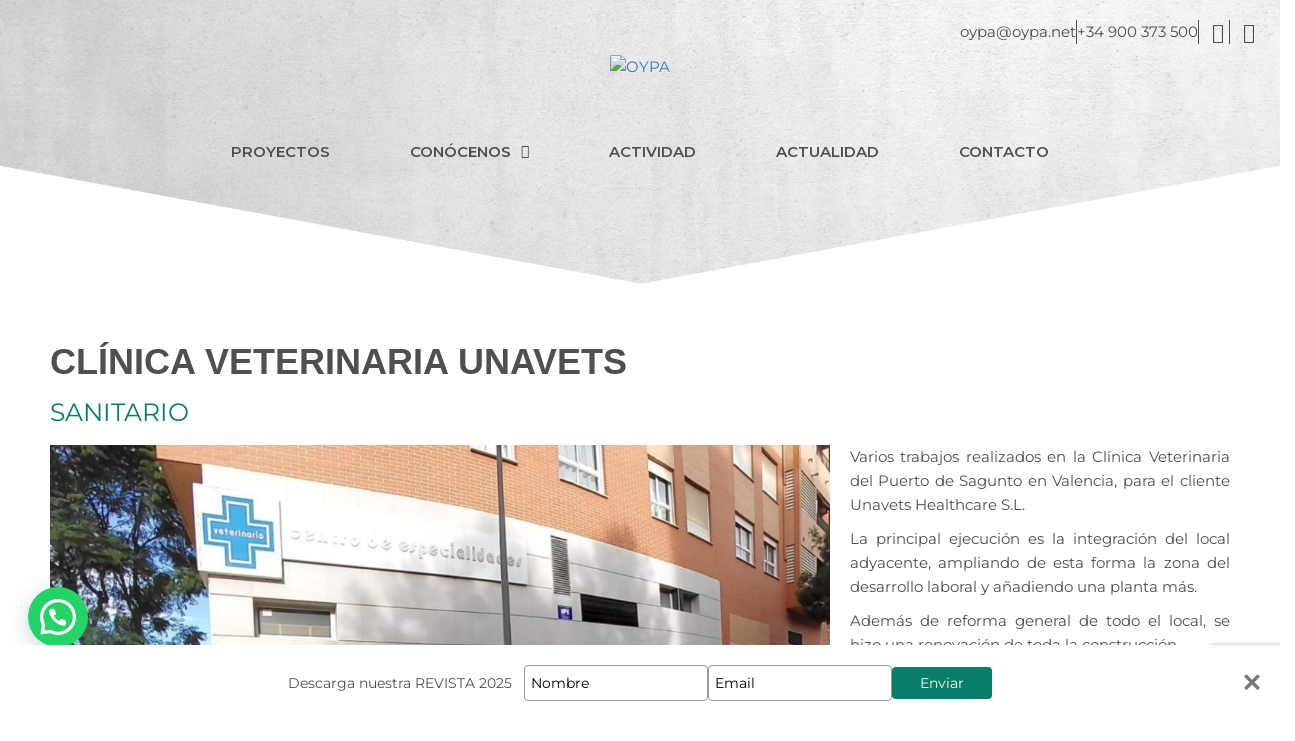

--- FILE ---
content_type: text/html; charset=UTF-8
request_url: https://oypa.es/portfolio/clinica-veterinaria-unavets/
body_size: 61158
content:
<!DOCTYPE html><html lang="es" prefix="og: https://ogp.me/ns#"><head><meta charset="UTF-8" /><meta name="viewport" content="width=device-width, initial-scale=1" /><link rel="profile" href="https://gmpg.org/xfn/11" /><link rel="pingback" href="https://oypa.es/xmlrpc.php" /><style>img:is([sizes="auto" i],[sizes^="auto," i]){contain-intrinsic-size:3000px 1500px}</style> <script defer id="google_gtagjs-js-consent-mode-data-layer" src="[data-uri]"></script> <link media="all" href="https://oypa.es/wp-content/cache/autoptimize/css/autoptimize_aea33bc2a14477990319138cabe02177.css" rel="stylesheet"><title>Clínica Veterinaria UNAVETS - OYPA Obras y Proyectos Aguirre</title><meta name="description" content="Varios trabajos realizados en la Clínica Veterinaria del Puerto de Sagunto en Valencia, para el cliente Unavets Healthcare S.L."/><meta name="robots" content="follow, index, max-snippet:-1, max-video-preview:-1, max-image-preview:large"/><link rel="canonical" href="https://oypa.es/portfolio/clinica-veterinaria-unavets/" /><meta property="og:locale" content="es_ES" /><meta property="og:type" content="article" /><meta property="og:title" content="Clínica Veterinaria UNAVETS - OYPA Obras y Proyectos Aguirre" /><meta property="og:description" content="Varios trabajos realizados en la Clínica Veterinaria del Puerto de Sagunto en Valencia, para el cliente Unavets Healthcare S.L." /><meta property="og:url" content="https://oypa.es/portfolio/clinica-veterinaria-unavets/" /><meta property="og:site_name" content="OYPA Obras y Proyectos Aguirre" /><meta property="article:publisher" content="https://www.facebook.com/ObrasyProyectosAguirre" /><meta property="og:updated_time" content="2023-10-04T08:46:23+00:00" /><meta property="og:image" content="https://oypa.es/wp-content/uploads/2023/08/20220215_102534-scaled-e16476068.jpg" /><meta property="og:image:secure_url" content="https://oypa.es/wp-content/uploads/2023/08/20220215_102534-scaled-e16476068.jpg" /><meta property="og:image:width" content="650" /><meta property="og:image:height" content="650" /><meta property="og:image:alt" content="Clínica Veterinaria UNAVETS" /><meta property="og:image:type" content="image/jpeg" /><meta property="article:published_time" content="2023-08-11T11:23:11+00:00" /><meta property="article:modified_time" content="2023-10-04T08:46:23+00:00" /><meta name="twitter:card" content="summary_large_image" /><meta name="twitter:title" content="Clínica Veterinaria UNAVETS - OYPA Obras y Proyectos Aguirre" /><meta name="twitter:description" content="Varios trabajos realizados en la Clínica Veterinaria del Puerto de Sagunto en Valencia, para el cliente Unavets Healthcare S.L." /><meta name="twitter:image" content="https://oypa.es/wp-content/uploads/2023/08/20220215_102534-scaled-e16476068.jpg" /> <script type="application/ld+json" class="rank-math-schema">{"@context":"https://schema.org","@graph":[{"@type":"Place","@id":"https://oypa.es/#place","address":{"@type":"PostalAddress","streetAddress":"Calle El Almendro 1","addressLocality":"C\u00f3rdoba","addressRegion":"C\u00f3rdoba","postalCode":"14006","addressCountry":"C\u00f3rdoba"}},{"@type":["HomeAndConstructionBusiness","Organization"],"@id":"https://oypa.es/#organization","name":"OYPA Obras y Proyectos Aguirre","url":"https://oypa.es","sameAs":["https://www.facebook.com/ObrasyProyectosAguirre"],"email":"oypa@oypa.net","address":{"@type":"PostalAddress","streetAddress":"Calle El Almendro 1","addressLocality":"C\u00f3rdoba","addressRegion":"C\u00f3rdoba","postalCode":"14006","addressCountry":"C\u00f3rdoba"},"logo":{"@type":"ImageObject","@id":"https://oypa.es/#logo","url":"https://oypa.es/wp-content/uploads/2023/10/Logotipo-OYPA.png","contentUrl":"https://oypa.es/wp-content/uploads/2023/10/Logotipo-OYPA.png","caption":"OYPA Obras y Proyectos Aguirre","inLanguage":"es","width":"112","height":"112"},"openingHours":["Monday,Tuesday,Wednesday,Thursday 08:00-18:00","Friday 08:00-14:30"],"location":{"@id":"https://oypa.es/#place"},"image":{"@id":"https://oypa.es/#logo"},"telephone":"900373500"},{"@type":"WebSite","@id":"https://oypa.es/#website","url":"https://oypa.es","name":"OYPA Obras y Proyectos Aguirre","alternateName":"oypa","publisher":{"@id":"https://oypa.es/#organization"},"inLanguage":"es"},{"@type":"ImageObject","@id":"https://oypa.es/wp-content/uploads/2023/08/20220215_102534-scaled-e16476068.jpg","url":"https://oypa.es/wp-content/uploads/2023/08/20220215_102534-scaled-e16476068.jpg","width":"650","height":"650","inLanguage":"es"},{"@type":"WebPage","@id":"https://oypa.es/portfolio/clinica-veterinaria-unavets/#webpage","url":"https://oypa.es/portfolio/clinica-veterinaria-unavets/","name":"Cl\u00ednica Veterinaria UNAVETS - OYPA Obras y Proyectos Aguirre","datePublished":"2023-08-11T11:23:11+00:00","dateModified":"2023-10-04T08:46:23+00:00","isPartOf":{"@id":"https://oypa.es/#website"},"primaryImageOfPage":{"@id":"https://oypa.es/wp-content/uploads/2023/08/20220215_102534-scaled-e16476068.jpg"},"inLanguage":"es"},{"@type":"Person","@id":"https://oypa.es/author/admina/","name":"AdminA","url":"https://oypa.es/author/admina/","image":{"@type":"ImageObject","@id":"https://secure.gravatar.com/avatar/260537bc51c69d3a645295ae86495eb6ceea88768b1b9bf96d5be72bdeaa7baf?s=96&amp;d=mm&amp;r=g","url":"https://secure.gravatar.com/avatar/260537bc51c69d3a645295ae86495eb6ceea88768b1b9bf96d5be72bdeaa7baf?s=96&amp;d=mm&amp;r=g","caption":"AdminA","inLanguage":"es"},"sameAs":["https://nueva.oypa.es"],"worksFor":{"@id":"https://oypa.es/#organization"}},{"@type":"Article","headline":"Cl\u00ednica Veterinaria UNAVETS - OYPA Obras y Proyectos Aguirre","datePublished":"2023-08-11T11:23:11+00:00","dateModified":"2023-10-04T08:46:23+00:00","author":{"@id":"https://oypa.es/author/admina/","name":"AdminA"},"publisher":{"@id":"https://oypa.es/#organization"},"description":"Varios trabajos realizados en la Cl\u00ednica Veterinaria del Puerto de Sagunto en Valencia, para el cliente Unavets Healthcare S.L.","name":"Cl\u00ednica Veterinaria UNAVETS - OYPA Obras y Proyectos Aguirre","@id":"https://oypa.es/portfolio/clinica-veterinaria-unavets/#richSnippet","isPartOf":{"@id":"https://oypa.es/portfolio/clinica-veterinaria-unavets/#webpage"},"image":{"@id":"https://oypa.es/wp-content/uploads/2023/08/20220215_102534-scaled-e16476068.jpg"},"inLanguage":"es","mainEntityOfPage":{"@id":"https://oypa.es/portfolio/clinica-veterinaria-unavets/#webpage"}}]}</script> <link rel='dns-prefetch' href='//www.googletagmanager.com' /><link rel='dns-prefetch' href='//fonts.googleapis.com' /><link rel="alternate" type="application/rss+xml" title="OYPA Obras y Proyectos Aguirre &raquo; Feed" href="https://oypa.es/feed/" /><link rel="alternate" type="application/rss+xml" title="OYPA Obras y Proyectos Aguirre &raquo; Feed de los comentarios" href="https://oypa.es/comments/feed/" /><link rel="alternate" type="application/rss+xml" title="OYPA Obras y Proyectos Aguirre &raquo; Comentario Clínica Veterinaria UNAVETS del feed" href="https://oypa.es/portfolio/clinica-veterinaria-unavets/feed/" /><style id='classic-theme-styles-inline-css' type='text/css'>/*! This file is auto-generated */
.wp-block-button__link{color:#fff;background-color:#32373c;border-radius:9999px;box-shadow:none;text-decoration:none;padding:calc(.667em + 2px) calc(1.333em + 2px);font-size:1.125em}.wp-block-file__button{background:#32373c;color:#fff;text-decoration:none}</style><style id='safe-svg-svg-icon-style-inline-css' type='text/css'>.safe-svg-cover{text-align:center}.safe-svg-cover .safe-svg-inside{display:inline-block;max-width:100%}.safe-svg-cover svg{fill:currentColor;height:100%;max-height:100%;max-width:100%;width:100%}</style><style id='joinchat-button-style-inline-css' type='text/css'>.wp-block-joinchat-button{border:none!important;text-align:center}.wp-block-joinchat-button figure{display:table;margin:0 auto;padding:0}.wp-block-joinchat-button figcaption{font:normal normal 400 .6em/2em var(--wp--preset--font-family--system-font,sans-serif);margin:0;padding:0}.wp-block-joinchat-button .joinchat-button__qr{background-color:#fff;border:6px solid #25d366;border-radius:30px;box-sizing:content-box;display:block;height:200px;margin:auto;overflow:hidden;padding:10px;width:200px}.wp-block-joinchat-button .joinchat-button__qr canvas,.wp-block-joinchat-button .joinchat-button__qr img{display:block;margin:auto}.wp-block-joinchat-button .joinchat-button__link{align-items:center;background-color:#25d366;border:6px solid #25d366;border-radius:30px;display:inline-flex;flex-flow:row nowrap;justify-content:center;line-height:1.25em;margin:0 auto;text-decoration:none}.wp-block-joinchat-button .joinchat-button__link:before{background:transparent var(--joinchat-ico) no-repeat center;background-size:100%;content:"";display:block;height:1.5em;margin:-.75em .75em -.75em 0;width:1.5em}.wp-block-joinchat-button figure+.joinchat-button__link{margin-top:10px}@media (orientation:landscape)and (min-height:481px),(orientation:portrait)and (min-width:481px){.wp-block-joinchat-button.joinchat-button--qr-only figure+.joinchat-button__link{display:none}}@media (max-width:480px),(orientation:landscape)and (max-height:480px){.wp-block-joinchat-button figure{display:none}}</style><style id='global-styles-inline-css' type='text/css'>:root{--wp--preset--aspect-ratio--square:1;--wp--preset--aspect-ratio--4-3:4/3;--wp--preset--aspect-ratio--3-4:3/4;--wp--preset--aspect-ratio--3-2:3/2;--wp--preset--aspect-ratio--2-3:2/3;--wp--preset--aspect-ratio--16-9:16/9;--wp--preset--aspect-ratio--9-16:9/16;--wp--preset--color--black:#000;--wp--preset--color--cyan-bluish-gray:#abb8c3;--wp--preset--color--white:#fff;--wp--preset--color--pale-pink:#f78da7;--wp--preset--color--vivid-red:#cf2e2e;--wp--preset--color--luminous-vivid-orange:#ff6900;--wp--preset--color--luminous-vivid-amber:#fcb900;--wp--preset--color--light-green-cyan:#7bdcb5;--wp--preset--color--vivid-green-cyan:#00d084;--wp--preset--color--pale-cyan-blue:#8ed1fc;--wp--preset--color--vivid-cyan-blue:#0693e3;--wp--preset--color--vivid-purple:#9b51e0;--wp--preset--gradient--vivid-cyan-blue-to-vivid-purple:linear-gradient(135deg,rgba(6,147,227,1) 0%,#9b51e0 100%);--wp--preset--gradient--light-green-cyan-to-vivid-green-cyan:linear-gradient(135deg,#7adcb4 0%,#00d082 100%);--wp--preset--gradient--luminous-vivid-amber-to-luminous-vivid-orange:linear-gradient(135deg,rgba(252,185,0,1) 0%,rgba(255,105,0,1) 100%);--wp--preset--gradient--luminous-vivid-orange-to-vivid-red:linear-gradient(135deg,rgba(255,105,0,1) 0%,#cf2e2e 100%);--wp--preset--gradient--very-light-gray-to-cyan-bluish-gray:linear-gradient(135deg,#eee 0%,#a9b8c3 100%);--wp--preset--gradient--cool-to-warm-spectrum:linear-gradient(135deg,#4aeadc 0%,#9778d1 20%,#cf2aba 40%,#ee2c82 60%,#fb6962 80%,#fef84c 100%);--wp--preset--gradient--blush-light-purple:linear-gradient(135deg,#ffceec 0%,#9896f0 100%);--wp--preset--gradient--blush-bordeaux:linear-gradient(135deg,#fecda5 0%,#fe2d2d 50%,#6b003e 100%);--wp--preset--gradient--luminous-dusk:linear-gradient(135deg,#ffcb70 0%,#c751c0 50%,#4158d0 100%);--wp--preset--gradient--pale-ocean:linear-gradient(135deg,#fff5cb 0%,#b6e3d4 50%,#33a7b5 100%);--wp--preset--gradient--electric-grass:linear-gradient(135deg,#caf880 0%,#71ce7e 100%);--wp--preset--gradient--midnight:linear-gradient(135deg,#020381 0%,#2874fc 100%);--wp--preset--font-size--small:13px;--wp--preset--font-size--medium:20px;--wp--preset--font-size--large:36px;--wp--preset--font-size--x-large:42px;--wp--preset--spacing--20:.44rem;--wp--preset--spacing--30:.67rem;--wp--preset--spacing--40:1rem;--wp--preset--spacing--50:1.5rem;--wp--preset--spacing--60:2.25rem;--wp--preset--spacing--70:3.38rem;--wp--preset--spacing--80:5.06rem;--wp--preset--shadow--natural:6px 6px 9px rgba(0,0,0,.2);--wp--preset--shadow--deep:12px 12px 50px rgba(0,0,0,.4);--wp--preset--shadow--sharp:6px 6px 0px rgba(0,0,0,.2);--wp--preset--shadow--outlined:6px 6px 0px -3px rgba(255,255,255,1),6px 6px rgba(0,0,0,1);--wp--preset--shadow--crisp:6px 6px 0px rgba(0,0,0,1)}:where(.is-layout-flex){gap:.5em}:where(.is-layout-grid){gap:.5em}body .is-layout-flex{display:flex}.is-layout-flex{flex-wrap:wrap;align-items:center}.is-layout-flex>:is(*,div){margin:0}body .is-layout-grid{display:grid}.is-layout-grid>:is(*,div){margin:0}:where(.wp-block-columns.is-layout-flex){gap:2em}:where(.wp-block-columns.is-layout-grid){gap:2em}:where(.wp-block-post-template.is-layout-flex){gap:1.25em}:where(.wp-block-post-template.is-layout-grid){gap:1.25em}.has-black-color{color:var(--wp--preset--color--black) !important}.has-cyan-bluish-gray-color{color:var(--wp--preset--color--cyan-bluish-gray) !important}.has-white-color{color:var(--wp--preset--color--white) !important}.has-pale-pink-color{color:var(--wp--preset--color--pale-pink) !important}.has-vivid-red-color{color:var(--wp--preset--color--vivid-red) !important}.has-luminous-vivid-orange-color{color:var(--wp--preset--color--luminous-vivid-orange) !important}.has-luminous-vivid-amber-color{color:var(--wp--preset--color--luminous-vivid-amber) !important}.has-light-green-cyan-color{color:var(--wp--preset--color--light-green-cyan) !important}.has-vivid-green-cyan-color{color:var(--wp--preset--color--vivid-green-cyan) !important}.has-pale-cyan-blue-color{color:var(--wp--preset--color--pale-cyan-blue) !important}.has-vivid-cyan-blue-color{color:var(--wp--preset--color--vivid-cyan-blue) !important}.has-vivid-purple-color{color:var(--wp--preset--color--vivid-purple) !important}.has-black-background-color{background-color:var(--wp--preset--color--black) !important}.has-cyan-bluish-gray-background-color{background-color:var(--wp--preset--color--cyan-bluish-gray) !important}.has-white-background-color{background-color:var(--wp--preset--color--white) !important}.has-pale-pink-background-color{background-color:var(--wp--preset--color--pale-pink) !important}.has-vivid-red-background-color{background-color:var(--wp--preset--color--vivid-red) !important}.has-luminous-vivid-orange-background-color{background-color:var(--wp--preset--color--luminous-vivid-orange) !important}.has-luminous-vivid-amber-background-color{background-color:var(--wp--preset--color--luminous-vivid-amber) !important}.has-light-green-cyan-background-color{background-color:var(--wp--preset--color--light-green-cyan) !important}.has-vivid-green-cyan-background-color{background-color:var(--wp--preset--color--vivid-green-cyan) !important}.has-pale-cyan-blue-background-color{background-color:var(--wp--preset--color--pale-cyan-blue) !important}.has-vivid-cyan-blue-background-color{background-color:var(--wp--preset--color--vivid-cyan-blue) !important}.has-vivid-purple-background-color{background-color:var(--wp--preset--color--vivid-purple) !important}.has-black-border-color{border-color:var(--wp--preset--color--black) !important}.has-cyan-bluish-gray-border-color{border-color:var(--wp--preset--color--cyan-bluish-gray) !important}.has-white-border-color{border-color:var(--wp--preset--color--white) !important}.has-pale-pink-border-color{border-color:var(--wp--preset--color--pale-pink) !important}.has-vivid-red-border-color{border-color:var(--wp--preset--color--vivid-red) !important}.has-luminous-vivid-orange-border-color{border-color:var(--wp--preset--color--luminous-vivid-orange) !important}.has-luminous-vivid-amber-border-color{border-color:var(--wp--preset--color--luminous-vivid-amber) !important}.has-light-green-cyan-border-color{border-color:var(--wp--preset--color--light-green-cyan) !important}.has-vivid-green-cyan-border-color{border-color:var(--wp--preset--color--vivid-green-cyan) !important}.has-pale-cyan-blue-border-color{border-color:var(--wp--preset--color--pale-cyan-blue) !important}.has-vivid-cyan-blue-border-color{border-color:var(--wp--preset--color--vivid-cyan-blue) !important}.has-vivid-purple-border-color{border-color:var(--wp--preset--color--vivid-purple) !important}.has-vivid-cyan-blue-to-vivid-purple-gradient-background{background:var(--wp--preset--gradient--vivid-cyan-blue-to-vivid-purple) !important}.has-light-green-cyan-to-vivid-green-cyan-gradient-background{background:var(--wp--preset--gradient--light-green-cyan-to-vivid-green-cyan) !important}.has-luminous-vivid-amber-to-luminous-vivid-orange-gradient-background{background:var(--wp--preset--gradient--luminous-vivid-amber-to-luminous-vivid-orange) !important}.has-luminous-vivid-orange-to-vivid-red-gradient-background{background:var(--wp--preset--gradient--luminous-vivid-orange-to-vivid-red) !important}.has-very-light-gray-to-cyan-bluish-gray-gradient-background{background:var(--wp--preset--gradient--very-light-gray-to-cyan-bluish-gray) !important}.has-cool-to-warm-spectrum-gradient-background{background:var(--wp--preset--gradient--cool-to-warm-spectrum) !important}.has-blush-light-purple-gradient-background{background:var(--wp--preset--gradient--blush-light-purple) !important}.has-blush-bordeaux-gradient-background{background:var(--wp--preset--gradient--blush-bordeaux) !important}.has-luminous-dusk-gradient-background{background:var(--wp--preset--gradient--luminous-dusk) !important}.has-pale-ocean-gradient-background{background:var(--wp--preset--gradient--pale-ocean) !important}.has-electric-grass-gradient-background{background:var(--wp--preset--gradient--electric-grass) !important}.has-midnight-gradient-background{background:var(--wp--preset--gradient--midnight) !important}.has-small-font-size{font-size:var(--wp--preset--font-size--small) !important}.has-medium-font-size{font-size:var(--wp--preset--font-size--medium) !important}.has-large-font-size{font-size:var(--wp--preset--font-size--large) !important}.has-x-large-font-size{font-size:var(--wp--preset--font-size--x-large) !important}:where(.wp-block-post-template.is-layout-flex){gap:1.25em}:where(.wp-block-post-template.is-layout-grid){gap:1.25em}:where(.wp-block-columns.is-layout-flex){gap:2em}:where(.wp-block-columns.is-layout-grid){gap:2em}:root :where(.wp-block-pullquote){font-size:1.5em;line-height:1.6}</style><link rel='stylesheet' id='elementor-frontend-css' href='https://oypa.es/wp-content/uploads/elementor/css/custom-frontend.min.css?ver=1764164978' type='text/css' media='all' /><link rel='stylesheet' id='elementor-post-7-css' href='https://oypa.es/wp-content/cache/autoptimize/css/autoptimize_single_00600be4cec9c97d6a528909abccf9cf.css?ver=1764164978' type='text/css' media='all' /><link rel='stylesheet' id='widget-icon-box-css' href='https://oypa.es/wp-content/uploads/elementor/css/custom-widget-icon-box.min.css?ver=1764164978' type='text/css' media='all' /><link rel='stylesheet' id='elementor-post-13889-css' href='https://oypa.es/wp-content/cache/autoptimize/css/autoptimize_single_61315398f4e0fa97152790d700c2ee88.css?ver=1764282411' type='text/css' media='all' /><link rel='stylesheet' id='elementor-post-13748-css' href='https://oypa.es/wp-content/cache/autoptimize/css/autoptimize_single_1a00cbe1f298d4996a6dd781837ce677.css?ver=1764164979' type='text/css' media='all' /><link rel='stylesheet' id='elementor-post-13750-css' href='https://oypa.es/wp-content/cache/autoptimize/css/autoptimize_single_c9a72751e5cd5bfbe5b026d966b67349.css?ver=1764164979' type='text/css' media='all' /><link rel='stylesheet' id='xts-style-theme_settings_default-css' href='https://oypa.es/wp-content/cache/autoptimize/css/autoptimize_single_1384110c640f0b2e23b74f0184999ad6.css?ver=7.3.1' type='text/css' media='all' /><link rel='stylesheet' id='xts-google-fonts-css' href='https://fonts.googleapis.com/css?family=Ubuntu%3A400%2C700%7CMontserrat%3A400%2C600%2C300&#038;ver=7.3.1' type='text/css' media='all' /><link rel='stylesheet' id='elementor-gf-local-montserrat-css' href='https://oypa.es/wp-content/cache/autoptimize/css/autoptimize_single_5efd5a92f0aaac34bec4d3d355a4a67f.css?ver=1742815867' type='text/css' media='all' /> <script defer type="text/javascript" src="https://oypa.es/wp-content/plugins/burst-statistics/helpers/timeme/timeme.min.js?ver=1764078233" id="burst-timeme-js"></script> <script defer id="burst-js-extra" src="[data-uri]"></script> <script defer type="text/javascript" src="https://oypa.es/wp-content/plugins/burst-statistics/assets/js/build/burst.min.js?ver=1764078233" id="burst-js"></script> <script type="text/javascript" src="https://oypa.es/wp-includes/js/jquery/jquery.min.js?ver=3.7.1" id="jquery-core-js"></script> <script defer type="text/javascript" src="https://oypa.es/wp-includes/js/jquery/jquery-migrate.min.js?ver=3.4.1" id="jquery-migrate-js"></script> <script defer id="jquery-js-after" src="[data-uri]"></script>    <script defer id="google_gtagjs-js-before" src="[data-uri]"></script> <script defer type="text/javascript" src="https://www.googletagmanager.com/gtag/js?id=GT-K5LXK7K" id="google_gtagjs-js"></script> <script defer id="google_gtagjs-js-after" src="[data-uri]"></script> <script defer type="text/javascript" src="https://oypa.es/wp-content/themes/woodmart/js/libs/device.min.js?ver=7.3.1" id="wd-device-library-js"></script> <script defer type="text/javascript" src="https://oypa.es/wp-content/themes/woodmart/js/scripts/global/scrollBar.min.js?ver=7.3.1" id="wd-scrollbar-js"></script> <link rel="https://api.w.org/" href="https://oypa.es/wp-json/" /><link rel="alternate" title="JSON" type="application/json" href="https://oypa.es/wp-json/wp/v2/portfolio/13889" /><link rel="EditURI" type="application/rsd+xml" title="RSD" href="https://oypa.es/xmlrpc.php?rsd" /><link rel="alternate" title="oEmbed (JSON)" type="application/json+oembed" href="https://oypa.es/wp-json/oembed/1.0/embed?url=https%3A%2F%2Foypa.es%2Fportfolio%2Fclinica-veterinaria-unavets%2F" /><link rel="alternate" title="oEmbed (XML)" type="text/xml+oembed" href="https://oypa.es/wp-json/oembed/1.0/embed?url=https%3A%2F%2Foypa.es%2Fportfolio%2Fclinica-veterinaria-unavets%2F&#038;format=xml" /><style>.glgu-now-loading{display:none;position:fixed;top:0;right:0;bottom:0;left:0;background:#fff;z-index:9999;opacity:.8}.glgu-column{display:flex;flex-wrap:wrap;gap:var(--theme--spacing--gap)}.glgu-column-1>div{width:100%}.glgu-column-2>div{width:calc(50% - (var(--theme--spacing--gap)/2))}.glgu-column-3>div{width:calc(33.33333% - (var(--theme--spacing--gap)*2/3))}.glgu-column-4>div{width:calc(25% - (var(--theme--spacing--gap)*3/4))}.glgu-column-5>div{width:calc(20% - (var(--theme--spacing--gap)*4/5))}.glgu-column-6>div{width:calc(16.66667% - (var(--theme--spacing--gap)*5/6))}@media only screen and (max-width:999px){.glgu-column-4>div,.glgu-column-5>div,.glgu-column-6>div{width:calc(33.33333% - (var(--theme--spacing--gap)*2/3))}.glgu-column-3>div{width:calc(50% - (var(--theme--spacing--gap)/2))}}@media only screen and (max-width:768px){.glgu-column-3>div,.glgu-column-4>div,.glgu-column-5>div,.glgu-column-6>div{width:calc(50% - (var(--theme--spacing--gap)/2))}.glgu-column-2>div{width:100%;max-width:400px}}@media only screen and (max-width:550px){.glgu-column-2>div,.glgu-column-3>div,.glgu-column-4>div,.glgu-column-5>div,.glgu-column-6>div{width:calc(50% - (var(--theme--spacing--gap)/2))}}.glgu-rating{color:#ffc200}.glgu-group-custom{box-sizing:border-box;margin-left:auto;margin-right:auto;background-size:cover;background-position:center;background-repeat:no-repeat}ul.glgu-bullet li{background:var(--slider-controls-bg,#d6dae8)}ul.glgu-bullet li.active{background:var(--slider-controls-bg-active,#516bc4)}ul.glgu-bullet{list-style:none;margin:0;padding:0;white-space:nowrap}ul.glgu-bullet-style-1 li{display:inline-block;width:8px;height:8px;margin-left:10px;cursor:pointer;overflow:hidden;transition:background .3s;-webkit-border-radius:50%;-moz-border-radius:50%;border-radius:50%}ul.glgu-bullet-style-1 li:first-child{margin-left:0}.glgu-accordion-tab{padding:30px 0;border-top-width:1px;border-top-style:solid}.glgu-accordion-tab:first-child{border-top:0;padding-top:0}.glgu-accordion-tab .glgu-accordion-tab-content{padding:0 30px;transition:padding .2s,box-shadow .2s}.glgu-accordion-tab .glgu-accordion-title{margin-bottom:0;font-size:18px;cursor:pointer}.glgu-accordion-tab .glgu-accordion-title:after{content:"\f543";font-family:"dashicons";float:right;transition:opacity .2s}.glgu-accordion-tab .glgu-accordion-content{padding-top:20px;display:none}.glgu-accordion-tab.glgu-active .glgu-accordion-content{display:block}.glgu-accordion-tab.glgu-active .glgu-accordion-tab-content{padding:28px 30px;box-shadow:0 20px 40px rgba(0,0,0,.1)}.glgu-accordion-tab.glgu-active .glgu-accordion-title:after{content:"\f460";opacity:.6}.glgu-fa-social{display:flex;flex-direction:row;font-size:25px;gap:30px}.glgu-fa-social a{flex-shrink:0;text-align:center;width:var(--fa-social--width);line-height:var(--fa-social--width);border-style:solid;border-width:var(--fa-social--frame-width,0px);border-radius:var(--fa-social--radius);color:var(--fa-social--icon-color);border-color:var(--fa-social--border-color)}.glgu-fa-social a:hover{color:var(--fa-social--icon-hover-color)}.glgu-fa-social.has-text-align-center{justify-content:center}.glgu-fa-social.has-text-align-right{justify-content:flex-end}.glgu-shape-divider{overflow:hidden}.glgu-shape-divider svg path{fill:var(--shape-divider-color);opacity:var(--shape-divider-opacity)}.glgu-shape-divider svg{width:var(--shape-divider-width,100%);height:var(--shape-divider-height)}.glgu-shape-divider-wrap{line-height:0}.glgu-shape-divider-wrap svg{left:50%;position:relative;-webkit-transform:translateX(-50%);-moz-transform:translateX(-50%);transform:translateX(-50%)}.glgu-shape-divider.glgu-bottom .glgu-shape-divider-wrap,.glgu-shape-divider.glgu-invert.glgu-top .glgu-shape-divider-wrap{-webkit-transform:rotate(180deg);-moz-transform:rotate(180deg);transform:rotate(180deg)}.glgu-shape-divider.glgu-invert.glgu-bottom .glgu-shape-divider-wrap{-webkit-transform:rotate(0deg);-moz-transform:rotate(0deg);transform:rotate(0deg)}.glgu-shape-divider{position:absolute;left:0;right:0}.glgu-shape-divider.glgu-top{top:0}.glgu-shape-divider.glgu-bottom{bottom:0}.glgu-shape-divider.glgu-hide-desktop{display:none}.glgu-shape-divider.glgu-hide-desktop-tablet{display:none}@media only screen and (max-width:999px){.glgu-shape-divider.glgu-hide-desktop{display:block}.glgu-shape-divider.glgu-hide-tablet{display:none}.glgu-shape-divider.glgu-hide-tablet-mobile{display:none}}@media only screen and (max-width:767px){.glgu-shape-divider.glgu-hide-desktop-tablet{display:block}.glgu-shape-divider.glgu-hide-tablet{display:block}.glgu-shape-divider.glgu-hide-mobile{display:none}}.glgu-category-filter{position:relative;display:flex;gap:25px;font-weight:600}.glgu-category-filter.has-text-align-left{justify-content:flex-start}.glgu-category-filter.has-text-align-right{justify-content:flex-end}.glgu-category-filter.has-text-align-center{justify-content:center}.glgu-category-filter span{cursor:pointer;color:var(--category-filter-text,#888)}.glgu-category-filter span.glgu-active{cursor:pointer;color:var(--category-filter-text-active,#000)}.glgu-category-filter .glgu-slide-bar{display:none;position:absolute}.glgu-category-filter.glgu-style-dot-top .glgu-slide-bar{top:-12px}.glgu-category-filter.glgu-style-dot-top .glgu-slide-bar:before{content:" ";display:block;width:6px;height:6px;margin:0 auto;background:var(--category-filter-text-indicator,#000);-webkit-border-radius:50%;-moz-border-radius:50%;border-radius:50%}@media only screen and (max-width:768px){.glgu-category-filter{flex-wrap:wrap}.glgu-category-filter .glgu-slide-bar{display:none}}.glgu-product-category-wrap .glgu-thumbnail{line-height:0;margin-bottom:10px}.glgu-product-category-wrap .glgu-title{font-size:18px}</style><meta name="generator" content="Site Kit by Google 1.166.0" /><link rel="stylesheet" href="https://maxcdn.bootstrapcdn.com/bootstrap/3.4.1/css/bootstrap.min.css">  <script defer src="https://www.googletagmanager.com/gtag/js?id=G-KCSTJQ3HZY"></script> <script defer src="[data-uri]"></script>  <noscript><iframe src="https://www.googletagmanager.com/ns.html?id=GTM-N8TCLWH"
height="0" width="0" style="display:none;visibility:hidden"></iframe></noscript>  <script defer src="https://www.googletagmanager.com/gtag/js?id=G-KCSTJQ3HZY"></script> <script defer src="[data-uri]"></script>  <script defer src="[data-uri]"></script> <script defer src="[data-uri]"></script> <style>.cmplz-hidden{display:none !important}</style><link rel="llms-sitemap" href="https://oypa.es/llms.txt" /><meta name="viewport" content="width=device-width, initial-scale=1.0, maximum-scale=1.0, user-scalable=no"><meta name="generator" content="Elementor 3.33.2; features: additional_custom_breakpoints; settings: css_print_method-external, google_font-enabled, font_display-swap"><style>.e-con.e-parent:nth-of-type(n+4):not(.e-lazyloaded):not(.e-no-lazyload),.e-con.e-parent:nth-of-type(n+4):not(.e-lazyloaded):not(.e-no-lazyload) *{background-image:none !important}@media screen and (max-height:1024px){.e-con.e-parent:nth-of-type(n+3):not(.e-lazyloaded):not(.e-no-lazyload),.e-con.e-parent:nth-of-type(n+3):not(.e-lazyloaded):not(.e-no-lazyload) *{background-image:none !important}}@media screen and (max-height:640px){.e-con.e-parent:nth-of-type(n+2):not(.e-lazyloaded):not(.e-no-lazyload),.e-con.e-parent:nth-of-type(n+2):not(.e-lazyloaded):not(.e-no-lazyload) *{background-image:none !important}}</style> <script defer src="[data-uri]"></script><script defer src="[data-uri]"></script>  <script defer src="[data-uri]"></script> <link rel="icon" href="https://oypa.es/wp-content/uploads/2023/07/cropped-Publicaciones-IG-32x32.webp" sizes="32x32" /><link rel="icon" href="https://oypa.es/wp-content/uploads/2023/07/cropped-Publicaciones-IG-192x192.webp" sizes="192x192" /><link rel="apple-touch-icon" href="https://oypa.es/wp-content/uploads/2023/07/cropped-Publicaciones-IG-180x180.webp" /><meta name="msapplication-TileImage" content="https://oypa.es/wp-content/uploads/2023/07/cropped-Publicaciones-IG-270x270.webp" /><style type="text/css" id="wp-custom-css">.gris .eael-elements-flip-box-front-container{filter:grayscale(1)}.galeria-gris img{filter:grayscale(1);transition-duration:.3s}.galeria-gris img:hover{filter:none}p.label-formulario{color:#fff;text-transform:uppercase}input.wpcf7-form-control.wpcf7-text.wpcf7-validates-as-required{border-top:0;border-right:0;border-left:0;border-bottom:solid #ededed 1px}span.wpcf7-form-control.wpcf7-acceptance span.wpcf7-list-item-label{color:#fff;font-family:'Montserrat';font-style:italic;font-weight:300}span.wpcf7-form-control.wpcf7-acceptance input[type=checkbox]{margin:5px}input.wpcf7-form-control.wpcf7-submit.has-spinner{color:#fff;border-color:#fff;float:right}.fila-formulario{margin-top:20px}span.wpcf7-form-control-wrap input[type=text],span.wpcf7-form-control-wrap input[type=email]{color:#fff;padding:0}.screen-reader-response{color:#fff}a:focus,a:hover{color:#23527c;text-decoration:none}.cat-proyecto .elementor-image-box-content{background:#0000008c;margin-top:-106px;z-index:999999;position:relative;margin-left:28px;padding:13px;max-width:450px}.cat-proyecto .elementor-image-box-content h3{margin:0}.cat-proyecto figure.elementor-image-box-img{overflow:hidden}.cat-proyecto:hover figure.elementor-image-box-img img{transform:scale(1.1)}@media(max-width:800px){.cat-proyecto .elementor-image-box-content{max-width:250px}}h1.linetimeh1{text-align:center;height:38px;margin:60px 0}h1.linetimeh1 span{white-space:nowrap}.flex-parent{display:flex;flex-direction:column;justify-content:center;align-items:center;width:100%;height:100%}.input-flex-container{display:flex;justify-content:space-around;align-items:center;width:80vw;height:100px;max-width:100%;position:relative;z-index:0}.input{width:20px;height:20px;background-color:#077e69;position:relative;border-radius:50%}.input:hover{cursor:pointer}.input:before,.input:after{content:'';display:block;position:absolute;z-index:-1;top:50%;transform:translateY(-50%);background-color:#077e69;width:4vw;height:3px;max-width:50px}.input:before{left:calc(-4vw + 12.5px)}.input:after{right:calc(-4vw + 12.5px)}.input.active{background-color:#077e69}.input.active:before{background-color:#077e69}.input.active:after{background-color:#077e69}.input.active span{font-weight:700}.input.active span:before{font-size:13px}.input.active span:after{font-size:15px}.input.active~.input,.input.active~.input:before,.input.active~.input:after{background-color:#66afa4}span.timelineSpan{width:1px;height:1px;position:absolute;top:50%;left:50%;transform:translate(-50%,-50%);visibility:hidden}span.timelineSpan:before,span.timelineSpan:after{visibility:visible;position:absolute;left:50%}span.timelineSpan:after{content:attr(data-year);top:25px;transform:translateX(-50%);font-size:14px;color:#504f4e}span.timelineSpan:before{content:attr(data-info);top:-95px;width:158px;transform:translateX(-20px) rotateZ(-54deg);font-size:12px;color:#504f4e}.description-flex-container{width:80vw;font-weight:400;font-size:22px;margin-top:100px;max-width:100%}.description-flex-container p{text-align:justify;font-size:15px}.description-flex-container .row{font-family:"Montserrat";font-size:14px;margin-top:0;display:none;text-align:justify}.description-flex-container .row.active{display:block}h2.year-linea-tiempo{margin:0;color:#504f4e;font-size:54px;font-weight:700}h3.titulo-linea-tiempo{margin:0 0 7px;color:#504f4e;font-weight:700;font-family:'Montserrat';font-size:16px}@media (min-width:1250px){.input:before{left:-47.5px}.input:after{right:-47.5px}}@media (max-width:850px){.input{width:17px;height:17px}.input:before,.input:after{height:3px}.input:before{left:calc(-4vw + 8.5px)}.input:after{right:calc(-4vw + 8.5px)}}@media (max-width:600px){.flex-parent{justify-content:initial}.input-flex-container{flex-wrap:wrap;justify-content:center;width:100%;height:auto;margin-top:20px}.input{width:50px;height:50px;margin:0 10px 10px;background-color:#077e69}.input:before,.input:after{content:none}.input span{width:100%;height:100%;display:block}.input span:before{top:calc(100% + 5px);transform:translateX(-50%);text-indent:0;text-align:center}.input span:after{top:50%;transform:translate(-50%,-50%);color:#fff}.description-flex-container{margin-top:30px;text-align:center}}h3.elementor-icon-box-title:after{content:'';height:1px;width:100%;background-color:#66afa4;display:block;border-radius:50px;margin-top:0}.wd-portfolio-btns{display:none !important}p.just{text-align:justify;text-justify:inter-word}a:focus{outline:none}.boton-expand .elementor-tab-title{border:1px solid #000 !important;text-align:center}.boton-expand .elementor-tab-content{text-align:justify}.contenedorTexto{max-height:0;opacity:0;visibility:hidden;overflow:hidden;transition:max-height .5s ease-in-out,opacity .5s ease-in-out !important}.contenedorTexto.mostrar{max-height:1500px;opacity:1;visibility:visible}.mostrartxt .elementor-image-box-content{opacity:0;transition:opacity .5s ease-in-out !important}.mostrartxt:hover .elementor-image-box-content{opacity:1}.escalagrises .uc_image_box{filter:grayscale(1)}span.load-more-loading{display:none !important}.wd-loop-footer.portfolio-footer a,a.btn.wd-load-more.wd-blog-load-more.load-on-click{border:1px solid #504f4e;border-radius:0;text-transform:none;min-height:auto;padding:12px 24px;font-size:15px;transition-duration:.3s;transition-property:transform;line-height:1}.wd-loop-footer.portfolio-footer a:hover{transform:scale(1.1)}.completo .elementor-widget-container{width:200%}.popup-contacto div#uc_simple_popup_elementor_16243f5 .ue-simple-popup-wrapper,.popup-contacto div#uc_simple_popup_elementor_732c0f1 .ue-simple-popup-wrapper,.popup-contacto div#uc_simple_popup_elementor_ed29277 .ue-simple-popup-wrapper,.popup-contacto div#uc_simple_popup_elementor_37d950b .ue-simple-popup-wrapper{display:flex;justify-content:flex-start;align-items:center;text-align:inherit;flex-direction:column}.popup-contacto span.wpcf7-form-control.wpcf7-acceptance span.wpcf7-list-item-label{color:#504f4e;font-family:'Montserrat';font-style:italic;font-weight:300}.popup-contacto input.wpcf7-form-control.wpcf7-text.wpcf7-validates-as-required,.popup-contacto .wpcf7-tel,.popup-contacto .wpcf7-text,.popup-contacto .wpcf7-textarea,.popup-contacto .wpcf7-number,.popup-contacto .wpcf7-number,.popup-contacto .wpcf7-select{border-bottom:solid #504f4e 1px;border-left:solid rgb(0 0 0/0%);border-right:solid rgb(0 0 0/0%);border-top:solid rgb(0 0 0/0%)}.popup-contacto input[type=checkbox],.popup-contacto input[type=radio]{margin:5px 5px 8px;margin-top:1px\9;line-height:normal}p.label-contacto{text-transform:uppercase;color:#504f4e}.popup-contacto input.wpcf7-form-control.wpcf7-submit.has-spinner{color:#504f4e;border-color:#504f4e}.owl-carousel button.owl-dot{padding:0}button.owl-dot:is(.btn,.button,button,[type=submit],[type=button]){padding:0;min-height:0px}.popup-contacto input[type=email]:focus,.popup-contacto input[type=date]:focus,.popup-contacto input[type=search]:focus,.popup-contacto input[type=number]:focus,.popup-contacto input[type=text]:focus,.popup-contacto input[type=tel]:focus,.popup-contacto input[type=url]:focus,.popup-contacto input[type=password]:focus,.popup-contacto textarea:focus,.popup-contacto select:focus{border-bottom:solid #504f4e 1px;border-left:solid rgb(0 0 0/0%);border-right:solid rgb(0 0 0/0%);border-top:solid rgb(0 0 0/0%)}.popup-contacto span.wpcf7-form-control-wrap input[type=text],.popup-contacto span.wpcf7-form-control-wrap input[type=email]{color:#504f4e;padding:0}.popup-contacto .wpcf7-number{text-align:left}#cmplz-document,.editor-styles-wrapper .cmplz-unlinked-mode{max-width:100%}.page-id-21182 .hfe-nav-menu{display:none}.blanco{background-color:#fff;padding:25px;color:#464545;border-radius:10px;max-height:400px;opacity:.8}p.label-contacto2{text-transform:none;color:#504f4e;font-size:14px}p.label-contacto_2 input [type=radio]{margin-left:5px}.wpcf7-list-item label input[type=ckeckbox]{color:#504f4e;font-size:14px}.blanco input[type=submit]{color:#464545 !important;border-color:#464545 !important}.blanco .wpcf7-list-item-label{color:#464545 !important;line-height:1}p.label-contacto_aviso{text-transform:none;color:#464545 !important;font-size:11px}.blanco span.wpcf7-form-control-wrap input[type=text]{color:#b8b7b7;border-radius:10px}.blanco span.wpcf7-form-control-wrap input[type=email]{color:#b8b7b7;border-radius:10px;border:1px solid #dbdbdb}.wpcf7-form-control-wrap .elementor-21781 .elementor-element.elementor-element-e268b8d .eael-call-to-action .cta-button.effect-1:hover{background:#fff !important}.elementor-21781 .elementor-element.elementor-element-e268b8d .eael-call-to-action.cta-preset-1:not(.cta-preset-2) .cta-button:hover:not(.cta-secondary-button){color:#ededed;background:#fff !important;transition:none !important}a.cta-button.effect-1:hover{background:#fff !important;transition:0 !important}input.wpcf7-form-control.wpcf7-submit.has-spinner{color:#fff;border-color:#fff;float:right;margin-top:-25px}#_form_6645FA69E49CA_ ._submit{-webkit-appearance:none;cursor:pointer;font-family:montserrat !important;font-size:10px !important;text-align:center;background:#077e69 !important;border:0 !important;-moz-border-radius:4px !important;-webkit-border-radius:4px !important;border-radius:4px !important;color:#fff !important;padding:4px !important}label .form-sr-only{font-size:10px !important}#sb_instagram #sbi_images{display:grid;width:100%;padding:0 !important}.joinchat{--bottom:65px !important}.label-contacto_s span.wpcf7-form-control-wrap input[type=text],span.wpcf7-form-control-wrap input[type=email]{color:#fff;padding:0;font-weight:300}.label-contacto_s{text-transform:none;color:#504f4e;font-size:15px;padding-bottom:20px;margin-top:20px}span.wpcf7-form-control.wpcf7-acceptance span.wpcf7-list-item-label{color:#504f4e;font-family:'Montserrat';font-style:italic;font-weight:300;font-size:11px}.wpcf7-form .seleccion label{display:flex;align-items:center;flex-direction:row-reverse;gap:10px}input[type=checkbox]{width:15px;height:15px;margin-right:10px;padding-bottom:10px}.label-contacto_s input.wpcf7-form-control.wpcf7-text.wpcf7-validates-as-required{border-top:0;border-right:0;border-left:0;border-bottom:solid grey 1px}input.wpcf7-form-control.wpcf7-submit.enviar.has-spinner{color:#000;border:1px solid grey;float:left;margin-top:0}input.wpcf7-form-control.wpcf7-submit.has-spinner .boton_popup_landing{color:#000 !important;border:1px solid grey !important;float:left;margin-top:0}.btn.btn-color-default{background-color:transparent;color:#fff;border:1px solid;padding:20px;margin-top:10px}.btn.btn-color-default:hover{background-color:#fff;color:#262727;border:1px solid;padding:20px;margin-top:10px}.blanco .wpcf7-list-item-label{color:#464545 !important;line-height:1;margin-left:10px !important}.blanco span.wpcf7-form-control-wrap input[type=tel]{color:#b8b7b7;border-radius:10px;border:1px solid #dbdbdb}</style><style></style><style id="wd-style-default_header-css" data-type="wd-style-default_header">:root{--wd-top-bar-h:42px;--wd-top-bar-sm-h:40px;--wd-top-bar-sticky-h:.001px;--wd-header-general-h:104px;--wd-header-general-sm-h:60px;--wd-header-general-sticky-h:.001px;--wd-header-bottom-h:50px;--wd-header-bottom-sm-h:.001px;--wd-header-bottom-sticky-h:.001px;--wd-header-clone-h:.001px}.whb-top-bar .wd-dropdown{margin-top:1px}.whb-top-bar .wd-dropdown:after{height:11px}.whb-header-bottom .wd-dropdown{margin-top:5px}.whb-header-bottom .wd-dropdown:after{height:15px}.whb-header .whb-header-bottom .wd-header-cats{margin-top:-1px;margin-bottom:0;height:calc(100% + 1px)}@media (min-width:1025px){.whb-top-bar-inner{height:42px;max-height:42px}.whb-sticked .whb-top-bar-inner{height:40px;max-height:40px}.whb-general-header-inner{height:104px;max-height:104px}.whb-sticked .whb-general-header-inner{height:60px;max-height:60px}.whb-header-bottom-inner{height:50px;max-height:50px}.whb-sticked .whb-header-bottom-inner{height:50px;max-height:50px}}@media (max-width:1024px){.whb-top-bar-inner{height:40px;max-height:40px}.whb-general-header-inner{height:60px;max-height:60px}}.whb-top-bar{background-color:rgba(130,183,53,1)}.whb-general-header{border-color:rgba(129,129,129,.2);border-bottom-width:1px;border-bottom-style:solid}</style></head><body data-rsssl=1 data-cmplz=2 class="wp-singular portfolio-template-default single single-portfolio postid-13889 wp-theme-woodmart wp-child-theme-woodmart-child eio-default ehf-header ehf-footer ehf-template-woodmart ehf-stylesheet-woodmart-child wrapper-custom  categories-accordion-on woodmart-ajax-shop-on offcanvas-sidebar-mobile offcanvas-sidebar-tablet elementor-default elementor-template-full-width elementor-kit-7 elementor-page elementor-page-13889" data-burst_id="13889" data-burst_type="portfolio"> <noscript> <iframe src="https://www.googletagmanager.com/ns.html?id=GTM-N8TCLWH" height="0" width="0" style="display:none;visibility:hidden"></iframe> </noscript>  <script defer id="wd-flicker-fix" src="[data-uri]"></script><div id="page" class="hfeed site"><header id="masthead" itemscope="itemscope" itemtype="https://schema.org/WPHeader"><p class="main-title bhf-hidden" itemprop="headline"><a href="https://oypa.es" title="OYPA Obras y Proyectos Aguirre" rel="home">OYPA Obras y Proyectos Aguirre</a></p><div data-elementor-type="wp-post" data-elementor-id="13748" class="elementor elementor-13748"><section class="elementor-section elementor-top-section elementor-element elementor-element-c0b2ee5 elementor-section-boxed elementor-section-height-default elementor-section-height-default wd-section-disabled" data-id="c0b2ee5" data-element_type="section"><div class="elementor-container elementor-column-gap-default"><div class="elementor-column elementor-col-100 elementor-top-column elementor-element elementor-element-dd960d9" data-id="dd960d9" data-element_type="column"><div class="elementor-widget-wrap elementor-element-populated"><section class="elementor-section elementor-inner-section elementor-element elementor-element-5cf5c62 elementor-section-boxed elementor-section-height-default elementor-section-height-default wd-section-disabled" data-id="5cf5c62" data-element_type="section"><div class="elementor-container elementor-column-gap-default"><div class="elementor-column elementor-col-50 elementor-inner-column elementor-element elementor-element-9155386" data-id="9155386" data-element_type="column"><div class="elementor-widget-wrap elementor-element-populated"><div class="elementor-element elementor-element-133a08e elementor-widget elementor-widget-shortcode" data-id="133a08e" data-element_type="widget" data-widget_type="shortcode.default"><div class="elementor-widget-container"><div class="elementor-shortcode"><script defer type='text/javascript' src='https://oypa.activehosted.com/f/embed.php?static=0&id=6&6929439C8E6F5&nostyles=0&preview=0'></script></div></div></div></div></div><div class="elementor-column elementor-col-50 elementor-inner-column elementor-element elementor-element-fabbed8" data-id="fabbed8" data-element_type="column"><div class="elementor-widget-wrap elementor-element-populated"><div class="elementor-element elementor-element-3e223a8 elementor-icon-list--layout-inline elementor-align-right elementor-list-item-link-full_width elementor-widget elementor-widget-icon-list" data-id="3e223a8" data-element_type="widget" data-widget_type="icon-list.default"><div class="elementor-widget-container"><ul class="elementor-icon-list-items elementor-inline-items"><li class="elementor-icon-list-item elementor-inline-item"> <a href="mailto:oypa@oypa.net"> <span class="elementor-icon-list-text">oypa@oypa.net</span> </a></li><li class="elementor-icon-list-item elementor-inline-item"> <a href="tel:+34900373500"> <span class="elementor-icon-list-text">+34 900 373 500</span> </a></li><li class="elementor-icon-list-item elementor-inline-item"> <a href="https://www.linkedin.com/company/oypa/?originalSubdomain=es" target="_blank"> <span class="elementor-icon-list-icon"> <i aria-hidden="true" class="fab fa-linkedin"></i> </span> <span class="elementor-icon-list-text"></span> </a></li><li class="elementor-icon-list-item elementor-inline-item"> <a href="https://www.instagram.com/obrasyproyectosaguirre/" target="_blank"> <span class="elementor-icon-list-icon"> <i aria-hidden="true" class="fab fa-instagram"></i> </span> <span class="elementor-icon-list-text"></span> </a></li></ul></div></div></div></div></div></section><div class="elementor-element elementor-element-42c2822 elementor-widget elementor-widget-image" data-id="42c2822" data-element_type="widget" data-widget_type="image.default"><div class="elementor-widget-container"> <a href="https://oypa.es/"> <img src="https://oypa.es/wp-content/uploads/elementor/thumbs/272626-oypa-matriz-1-r0md3dlsb3096bglsenqztn7mg3qulc8h7ubzijga0.png" title="OYPA" alt="OYPA" loading="lazy" /> </a></div></div><div class="elementor-element elementor-element-75c781f elementor-widget elementor-widget-spacer" data-id="75c781f" data-element_type="widget" data-widget_type="spacer.default"><div class="elementor-widget-container"><div class="elementor-spacer"><div class="elementor-spacer-inner"></div></div></div></div><div class="elementor-element elementor-element-9fb60a1 hfe-nav-menu__align-center hfe-submenu-icon-arrow hfe-submenu-animation-none hfe-link-redirect-child hfe-nav-menu__breakpoint-tablet elementor-widget elementor-widget-navigation-menu" data-id="9fb60a1" data-element_type="widget" data-settings="{&quot;menu_space_between&quot;:{&quot;unit&quot;:&quot;px&quot;,&quot;size&quot;:50,&quot;sizes&quot;:[]},&quot;width_dropdown_item&quot;:{&quot;unit&quot;:&quot;px&quot;,&quot;size&quot;:300,&quot;sizes&quot;:[]},&quot;padding_vertical_dropdown_item&quot;:{&quot;unit&quot;:&quot;px&quot;,&quot;size&quot;:12,&quot;sizes&quot;:[]},&quot;padding_horizontal_menu_item&quot;:{&quot;unit&quot;:&quot;px&quot;,&quot;size&quot;:15,&quot;sizes&quot;:[]},&quot;padding_horizontal_menu_item_laptop&quot;:{&quot;unit&quot;:&quot;px&quot;,&quot;size&quot;:&quot;&quot;,&quot;sizes&quot;:[]},&quot;padding_horizontal_menu_item_tablet&quot;:{&quot;unit&quot;:&quot;px&quot;,&quot;size&quot;:&quot;&quot;,&quot;sizes&quot;:[]},&quot;padding_horizontal_menu_item_mobile&quot;:{&quot;unit&quot;:&quot;px&quot;,&quot;size&quot;:&quot;&quot;,&quot;sizes&quot;:[]},&quot;padding_vertical_menu_item&quot;:{&quot;unit&quot;:&quot;px&quot;,&quot;size&quot;:15,&quot;sizes&quot;:[]},&quot;padding_vertical_menu_item_laptop&quot;:{&quot;unit&quot;:&quot;px&quot;,&quot;size&quot;:&quot;&quot;,&quot;sizes&quot;:[]},&quot;padding_vertical_menu_item_tablet&quot;:{&quot;unit&quot;:&quot;px&quot;,&quot;size&quot;:&quot;&quot;,&quot;sizes&quot;:[]},&quot;padding_vertical_menu_item_mobile&quot;:{&quot;unit&quot;:&quot;px&quot;,&quot;size&quot;:&quot;&quot;,&quot;sizes&quot;:[]},&quot;menu_space_between_laptop&quot;:{&quot;unit&quot;:&quot;px&quot;,&quot;size&quot;:&quot;&quot;,&quot;sizes&quot;:[]},&quot;menu_space_between_tablet&quot;:{&quot;unit&quot;:&quot;px&quot;,&quot;size&quot;:&quot;&quot;,&quot;sizes&quot;:[]},&quot;menu_space_between_mobile&quot;:{&quot;unit&quot;:&quot;px&quot;,&quot;size&quot;:&quot;&quot;,&quot;sizes&quot;:[]},&quot;menu_row_space&quot;:{&quot;unit&quot;:&quot;px&quot;,&quot;size&quot;:&quot;&quot;,&quot;sizes&quot;:[]},&quot;menu_row_space_laptop&quot;:{&quot;unit&quot;:&quot;px&quot;,&quot;size&quot;:&quot;&quot;,&quot;sizes&quot;:[]},&quot;menu_row_space_tablet&quot;:{&quot;unit&quot;:&quot;px&quot;,&quot;size&quot;:&quot;&quot;,&quot;sizes&quot;:[]},&quot;menu_row_space_mobile&quot;:{&quot;unit&quot;:&quot;px&quot;,&quot;size&quot;:&quot;&quot;,&quot;sizes&quot;:[]},&quot;dropdown_border_radius&quot;:{&quot;unit&quot;:&quot;px&quot;,&quot;top&quot;:&quot;&quot;,&quot;right&quot;:&quot;&quot;,&quot;bottom&quot;:&quot;&quot;,&quot;left&quot;:&quot;&quot;,&quot;isLinked&quot;:true},&quot;dropdown_border_radius_laptop&quot;:{&quot;unit&quot;:&quot;px&quot;,&quot;top&quot;:&quot;&quot;,&quot;right&quot;:&quot;&quot;,&quot;bottom&quot;:&quot;&quot;,&quot;left&quot;:&quot;&quot;,&quot;isLinked&quot;:true},&quot;dropdown_border_radius_tablet&quot;:{&quot;unit&quot;:&quot;px&quot;,&quot;top&quot;:&quot;&quot;,&quot;right&quot;:&quot;&quot;,&quot;bottom&quot;:&quot;&quot;,&quot;left&quot;:&quot;&quot;,&quot;isLinked&quot;:true},&quot;dropdown_border_radius_mobile&quot;:{&quot;unit&quot;:&quot;px&quot;,&quot;top&quot;:&quot;&quot;,&quot;right&quot;:&quot;&quot;,&quot;bottom&quot;:&quot;&quot;,&quot;left&quot;:&quot;&quot;,&quot;isLinked&quot;:true},&quot;width_dropdown_item_laptop&quot;:{&quot;unit&quot;:&quot;px&quot;,&quot;size&quot;:&quot;&quot;,&quot;sizes&quot;:[]},&quot;width_dropdown_item_tablet&quot;:{&quot;unit&quot;:&quot;px&quot;,&quot;size&quot;:&quot;&quot;,&quot;sizes&quot;:[]},&quot;width_dropdown_item_mobile&quot;:{&quot;unit&quot;:&quot;px&quot;,&quot;size&quot;:&quot;&quot;,&quot;sizes&quot;:[]},&quot;padding_horizontal_dropdown_item&quot;:{&quot;unit&quot;:&quot;px&quot;,&quot;size&quot;:&quot;&quot;,&quot;sizes&quot;:[]},&quot;padding_horizontal_dropdown_item_laptop&quot;:{&quot;unit&quot;:&quot;px&quot;,&quot;size&quot;:&quot;&quot;,&quot;sizes&quot;:[]},&quot;padding_horizontal_dropdown_item_tablet&quot;:{&quot;unit&quot;:&quot;px&quot;,&quot;size&quot;:&quot;&quot;,&quot;sizes&quot;:[]},&quot;padding_horizontal_dropdown_item_mobile&quot;:{&quot;unit&quot;:&quot;px&quot;,&quot;size&quot;:&quot;&quot;,&quot;sizes&quot;:[]},&quot;padding_vertical_dropdown_item_laptop&quot;:{&quot;unit&quot;:&quot;px&quot;,&quot;size&quot;:&quot;&quot;,&quot;sizes&quot;:[]},&quot;padding_vertical_dropdown_item_tablet&quot;:{&quot;unit&quot;:&quot;px&quot;,&quot;size&quot;:&quot;&quot;,&quot;sizes&quot;:[]},&quot;padding_vertical_dropdown_item_mobile&quot;:{&quot;unit&quot;:&quot;px&quot;,&quot;size&quot;:&quot;&quot;,&quot;sizes&quot;:[]},&quot;distance_from_menu&quot;:{&quot;unit&quot;:&quot;px&quot;,&quot;size&quot;:&quot;&quot;,&quot;sizes&quot;:[]},&quot;distance_from_menu_laptop&quot;:{&quot;unit&quot;:&quot;px&quot;,&quot;size&quot;:&quot;&quot;,&quot;sizes&quot;:[]},&quot;distance_from_menu_tablet&quot;:{&quot;unit&quot;:&quot;px&quot;,&quot;size&quot;:&quot;&quot;,&quot;sizes&quot;:[]},&quot;distance_from_menu_mobile&quot;:{&quot;unit&quot;:&quot;px&quot;,&quot;size&quot;:&quot;&quot;,&quot;sizes&quot;:[]},&quot;toggle_size&quot;:{&quot;unit&quot;:&quot;px&quot;,&quot;size&quot;:&quot;&quot;,&quot;sizes&quot;:[]},&quot;toggle_size_laptop&quot;:{&quot;unit&quot;:&quot;px&quot;,&quot;size&quot;:&quot;&quot;,&quot;sizes&quot;:[]},&quot;toggle_size_tablet&quot;:{&quot;unit&quot;:&quot;px&quot;,&quot;size&quot;:&quot;&quot;,&quot;sizes&quot;:[]},&quot;toggle_size_mobile&quot;:{&quot;unit&quot;:&quot;px&quot;,&quot;size&quot;:&quot;&quot;,&quot;sizes&quot;:[]},&quot;toggle_border_width&quot;:{&quot;unit&quot;:&quot;px&quot;,&quot;size&quot;:&quot;&quot;,&quot;sizes&quot;:[]},&quot;toggle_border_width_laptop&quot;:{&quot;unit&quot;:&quot;px&quot;,&quot;size&quot;:&quot;&quot;,&quot;sizes&quot;:[]},&quot;toggle_border_width_tablet&quot;:{&quot;unit&quot;:&quot;px&quot;,&quot;size&quot;:&quot;&quot;,&quot;sizes&quot;:[]},&quot;toggle_border_width_mobile&quot;:{&quot;unit&quot;:&quot;px&quot;,&quot;size&quot;:&quot;&quot;,&quot;sizes&quot;:[]},&quot;toggle_border_radius&quot;:{&quot;unit&quot;:&quot;px&quot;,&quot;size&quot;:&quot;&quot;,&quot;sizes&quot;:[]},&quot;toggle_border_radius_laptop&quot;:{&quot;unit&quot;:&quot;px&quot;,&quot;size&quot;:&quot;&quot;,&quot;sizes&quot;:[]},&quot;toggle_border_radius_tablet&quot;:{&quot;unit&quot;:&quot;px&quot;,&quot;size&quot;:&quot;&quot;,&quot;sizes&quot;:[]},&quot;toggle_border_radius_mobile&quot;:{&quot;unit&quot;:&quot;px&quot;,&quot;size&quot;:&quot;&quot;,&quot;sizes&quot;:[]}}" data-widget_type="navigation-menu.default"><div class="elementor-widget-container"><div class="hfe-nav-menu hfe-layout-horizontal hfe-nav-menu-layout horizontal hfe-pointer__text hfe-animation__float" data-layout="horizontal"><div role="button" class="hfe-nav-menu__toggle elementor-clickable" tabindex="0" aria-label="Menu Toggle"> <span class="screen-reader-text">Menú</span><div class="hfe-nav-menu-icon"> <i aria-hidden="true"  class="fas fa-align-justify"></i></div></div><nav class="hfe-nav-menu__layout-horizontal hfe-nav-menu__submenu-arrow" data-toggle-icon="&lt;i aria-hidden=&quot;true&quot; tabindex=&quot;0&quot; class=&quot;fas fa-align-justify&quot;&gt;&lt;/i&gt;" data-close-icon="&lt;i aria-hidden=&quot;true&quot; tabindex=&quot;0&quot; class=&quot;far fa-window-close&quot;&gt;&lt;/i&gt;" data-full-width="yes"><ul id="menu-1-9fb60a1" class="hfe-nav-menu"><li id="menu-item-13728" class="menu-item menu-item-type-post_type menu-item-object-page parent hfe-creative-menu"><a href="https://oypa.es/proyectos-de-construccion-y-reformas/" class = "hfe-menu-item">Proyectos</a></li><li id="menu-item-16268" class="menu-item menu-item-type-custom menu-item-object-custom menu-item-has-children parent hfe-has-submenu hfe-creative-menu"><div class="hfe-has-submenu-container" tabindex="0" role="button" aria-haspopup="true" aria-expanded="false"><a class = "hfe-menu-item">Conócenos<span class='hfe-menu-toggle sub-arrow hfe-menu-child-0'><i class='fa'></i></span></a></div><ul class="sub-menu"><li id="menu-item-13738" class="menu-item menu-item-type-post_type menu-item-object-page hfe-creative-menu"><a href="https://oypa.es/quienes-somos/" class = "hfe-sub-menu-item">Quiénes somos</a></li><li id="menu-item-13724" class="menu-item menu-item-type-post_type menu-item-object-page hfe-creative-menu"><a href="https://oypa.es/clientes/" class = "hfe-sub-menu-item">Clientes</a></li><li id="menu-item-24750" class="menu-item menu-item-type-post_type menu-item-object-page hfe-creative-menu"><a href="https://oypa.es/responsabilidad-social-corporativa/" class = "hfe-sub-menu-item">Responsabilidad social</a></li></ul></li><li id="menu-item-13741" class="menu-item menu-item-type-post_type menu-item-object-page parent hfe-creative-menu"><a href="https://oypa.es/servicios-construccion-y-reformas/" class = "hfe-menu-item">Actividad</a></li><li id="menu-item-13722" class="menu-item menu-item-type-post_type menu-item-object-page parent hfe-creative-menu"><a href="https://oypa.es/actualidad/" class = "hfe-menu-item">Actualidad</a></li><li id="menu-item-13727" class="menu-item menu-item-type-post_type menu-item-object-page parent hfe-creative-menu"><a href="https://oypa.es/contacto/" class = "hfe-menu-item">Contacto</a></li></ul></nav></div></div></div></div></div></div></section></div></header><div data-elementor-type="wp-post" data-elementor-id="13889" class="elementor elementor-13889"><section class="elementor-section elementor-top-section elementor-element elementor-element-5c50a492 elementor-section-height-min-height elementor-section-items-stretch elementor-section-content-bottom elementor-section-boxed elementor-section-height-default wd-section-disabled" data-id="5c50a492" data-element_type="section" data-settings="{&quot;background_background&quot;:&quot;classic&quot;}"><div class="elementor-container elementor-column-gap-default"><div class="elementor-column elementor-col-100 elementor-top-column elementor-element elementor-element-2564719e" data-id="2564719e" data-element_type="column"><div class="elementor-widget-wrap"></div></div></div></section><section class="elementor-section elementor-top-section elementor-element elementor-element-2cedb8f0 elementor-section-boxed elementor-section-height-default elementor-section-height-default wd-section-disabled" data-id="2cedb8f0" data-element_type="section"><div class="elementor-container elementor-column-gap-default"><div class="elementor-column elementor-col-100 elementor-top-column elementor-element elementor-element-45e9eb96" data-id="45e9eb96" data-element_type="column"><div class="elementor-widget-wrap elementor-element-populated"><div class="elementor-element elementor-element-32c101d3 elementor-widget elementor-widget-heading" data-id="32c101d3" data-element_type="widget" data-widget_type="heading.default"><div class="elementor-widget-container"><h1 class="elementor-heading-title elementor-size-default">Clínica Veterinaria UNAVETS</h1></div></div><div class="elementor-element elementor-element-675f3979 elementor-widget elementor-widget-heading" data-id="675f3979" data-element_type="widget" data-widget_type="heading.default"><div class="elementor-widget-container"><h2 class="elementor-heading-title elementor-size-default">Sanitario</h2></div></div></div></div></div></section><section class="elementor-section elementor-top-section elementor-element elementor-element-e6f8a38 elementor-section-boxed elementor-section-height-default elementor-section-height-default wd-section-disabled" data-id="e6f8a38" data-element_type="section"><div class="elementor-container elementor-column-gap-default"><div class="elementor-column elementor-col-66 elementor-top-column elementor-element elementor-element-574167a5" data-id="574167a5" data-element_type="column"><div class="elementor-widget-wrap elementor-element-populated"><div class="elementor-element elementor-element-2269ba54 elementor-invisible elementor-widget elementor-widget-image" data-id="2269ba54" data-element_type="widget" data-settings="{&quot;_animation&quot;:&quot;fadeIn&quot;}" data-widget_type="image.default"><div class="elementor-widget-container"> <img fetchpriority="high" decoding="async" width="1024" height="652" src="https://oypa.es/wp-content/uploads/2023/08/20220215_102534-scaled-e1647606801889-q4bplr7w0xqejbttnev01yardgsqhd7aglphctn87s-1024x652.jpg" class="attachment-large size-large wp-image-15545" alt="" srcset="https://oypa.es/wp-content/uploads/2023/08/20220215_102534-scaled-e1647606801889-q4bplr7w0xqejbttnev01yardgsqhd7aglphctn87s-1024x652.jpg 1024w, https://oypa.es/wp-content/uploads/2023/08/20220215_102534-scaled-e1647606801889-q4bplr7w0xqejbttnev01yardgsqhd7aglphctn87s-300x191.jpg 300w, https://oypa.es/wp-content/uploads/2023/08/20220215_102534-scaled-e1647606801889-q4bplr7w0xqejbttnev01yardgsqhd7aglphctn87s-768x489.jpg 768w, https://oypa.es/wp-content/uploads/2023/08/20220215_102534-scaled-e1647606801889-q4bplr7w0xqejbttnev01yardgsqhd7aglphctn87s.jpg 1100w" sizes="(max-width: 1024px) 100vw, 1024px" /></div></div><div class="elementor-element elementor-element-7d64b374 elementor-invisible elementor-widget elementor-widget-image" data-id="7d64b374" data-element_type="widget" data-settings="{&quot;_animation&quot;:&quot;fadeIn&quot;}" data-widget_type="image.default"><div class="elementor-widget-container"> <noscript><img decoding="async" width="1024" height="482" src="https://oypa.es/wp-content/uploads/2023/08/20220215_101452-scaled-1-1024x482.jpg" class="attachment-large size-large wp-image-15540" alt="" srcset="https://oypa.es/wp-content/uploads/2023/08/20220215_101452-scaled-1-1024x482.jpg 1024w, https://oypa.es/wp-content/uploads/2023/08/20220215_101452-scaled-1-300x141.jpg 300w, https://oypa.es/wp-content/uploads/2023/08/20220215_101452-scaled-1-768x361.jpg 768w, https://oypa.es/wp-content/uploads/2023/08/20220215_101452-scaled-1-1536x722.jpg 1536w, https://oypa.es/wp-content/uploads/2023/08/20220215_101452-scaled-1-2048x963.jpg 2048w" sizes="(max-width: 1024px) 100vw, 1024px" /></noscript><img decoding="async" width="1024" height="482" src='data:image/svg+xml,%3Csvg%20xmlns=%22http://www.w3.org/2000/svg%22%20viewBox=%220%200%201024%20482%22%3E%3C/svg%3E' data-src="https://oypa.es/wp-content/uploads/2023/08/20220215_101452-scaled-1-1024x482.jpg" class="lazyload attachment-large size-large wp-image-15540" alt="" data-srcset="https://oypa.es/wp-content/uploads/2023/08/20220215_101452-scaled-1-1024x482.jpg 1024w, https://oypa.es/wp-content/uploads/2023/08/20220215_101452-scaled-1-300x141.jpg 300w, https://oypa.es/wp-content/uploads/2023/08/20220215_101452-scaled-1-768x361.jpg 768w, https://oypa.es/wp-content/uploads/2023/08/20220215_101452-scaled-1-1536x722.jpg 1536w, https://oypa.es/wp-content/uploads/2023/08/20220215_101452-scaled-1-2048x963.jpg 2048w" data-sizes="(max-width: 1024px) 100vw, 1024px" /></div></div><div class="elementor-element elementor-element-57cc77f elementor-invisible elementor-widget elementor-widget-image" data-id="57cc77f" data-element_type="widget" data-settings="{&quot;_animation&quot;:&quot;fadeIn&quot;}" data-widget_type="image.default"><div class="elementor-widget-container"> <noscript><img decoding="async" width="1024" height="458" src="https://oypa.es/wp-content/uploads/2023/08/20220215_101546-scaled-1-1024x458.jpg" class="attachment-large size-large wp-image-15541" alt="" srcset="https://oypa.es/wp-content/uploads/2023/08/20220215_101546-scaled-1-1024x458.jpg 1024w, https://oypa.es/wp-content/uploads/2023/08/20220215_101546-scaled-1-300x134.jpg 300w, https://oypa.es/wp-content/uploads/2023/08/20220215_101546-scaled-1-768x344.jpg 768w, https://oypa.es/wp-content/uploads/2023/08/20220215_101546-scaled-1-1536x687.jpg 1536w, https://oypa.es/wp-content/uploads/2023/08/20220215_101546-scaled-1-2048x916.jpg 2048w" sizes="(max-width: 1024px) 100vw, 1024px" /></noscript><img decoding="async" width="1024" height="458" src='data:image/svg+xml,%3Csvg%20xmlns=%22http://www.w3.org/2000/svg%22%20viewBox=%220%200%201024%20458%22%3E%3C/svg%3E' data-src="https://oypa.es/wp-content/uploads/2023/08/20220215_101546-scaled-1-1024x458.jpg" class="lazyload attachment-large size-large wp-image-15541" alt="" data-srcset="https://oypa.es/wp-content/uploads/2023/08/20220215_101546-scaled-1-1024x458.jpg 1024w, https://oypa.es/wp-content/uploads/2023/08/20220215_101546-scaled-1-300x134.jpg 300w, https://oypa.es/wp-content/uploads/2023/08/20220215_101546-scaled-1-768x344.jpg 768w, https://oypa.es/wp-content/uploads/2023/08/20220215_101546-scaled-1-1536x687.jpg 1536w, https://oypa.es/wp-content/uploads/2023/08/20220215_101546-scaled-1-2048x916.jpg 2048w" data-sizes="(max-width: 1024px) 100vw, 1024px" /></div></div><div class="elementor-element elementor-element-688a2465 elementor-invisible elementor-widget elementor-widget-image" data-id="688a2465" data-element_type="widget" data-settings="{&quot;_animation&quot;:&quot;fadeIn&quot;}" data-widget_type="image.default"><div class="elementor-widget-container"> <noscript><img loading="lazy" decoding="async" width="1024" height="278" src="https://oypa.es/wp-content/uploads/2023/08/20220215_101919-scaled-1-1024x278.jpg" class="attachment-large size-large wp-image-15543" alt="" srcset="https://oypa.es/wp-content/uploads/2023/08/20220215_101919-scaled-1-1024x278.jpg 1024w, https://oypa.es/wp-content/uploads/2023/08/20220215_101919-scaled-1-300x82.jpg 300w, https://oypa.es/wp-content/uploads/2023/08/20220215_101919-scaled-1-768x209.jpg 768w, https://oypa.es/wp-content/uploads/2023/08/20220215_101919-scaled-1-1536x418.jpg 1536w, https://oypa.es/wp-content/uploads/2023/08/20220215_101919-scaled-1-2048x557.jpg 2048w" sizes="(max-width: 1024px) 100vw, 1024px" /></noscript><img loading="lazy" decoding="async" width="1024" height="278" src='data:image/svg+xml,%3Csvg%20xmlns=%22http://www.w3.org/2000/svg%22%20viewBox=%220%200%201024%20278%22%3E%3C/svg%3E' data-src="https://oypa.es/wp-content/uploads/2023/08/20220215_101919-scaled-1-1024x278.jpg" class="lazyload attachment-large size-large wp-image-15543" alt="" data-srcset="https://oypa.es/wp-content/uploads/2023/08/20220215_101919-scaled-1-1024x278.jpg 1024w, https://oypa.es/wp-content/uploads/2023/08/20220215_101919-scaled-1-300x82.jpg 300w, https://oypa.es/wp-content/uploads/2023/08/20220215_101919-scaled-1-768x209.jpg 768w, https://oypa.es/wp-content/uploads/2023/08/20220215_101919-scaled-1-1536x418.jpg 1536w, https://oypa.es/wp-content/uploads/2023/08/20220215_101919-scaled-1-2048x557.jpg 2048w" data-sizes="(max-width: 1024px) 100vw, 1024px" /></div></div><div class="elementor-element elementor-element-1d85f990 elementor-invisible elementor-widget elementor-widget-image" data-id="1d85f990" data-element_type="widget" data-settings="{&quot;_animation&quot;:&quot;fadeIn&quot;}" data-widget_type="image.default"><div class="elementor-widget-container"> <noscript><img loading="lazy" decoding="async" width="1024" height="378" src="https://oypa.es/wp-content/uploads/2023/08/20220215_101639-scaled-1-1024x378.jpg" class="attachment-large size-large wp-image-15542" alt="" srcset="https://oypa.es/wp-content/uploads/2023/08/20220215_101639-scaled-1-1024x378.jpg 1024w, https://oypa.es/wp-content/uploads/2023/08/20220215_101639-scaled-1-300x111.jpg 300w, https://oypa.es/wp-content/uploads/2023/08/20220215_101639-scaled-1-768x284.jpg 768w, https://oypa.es/wp-content/uploads/2023/08/20220215_101639-scaled-1-1536x567.jpg 1536w, https://oypa.es/wp-content/uploads/2023/08/20220215_101639-scaled-1-2048x756.jpg 2048w" sizes="(max-width: 1024px) 100vw, 1024px" /></noscript><img loading="lazy" decoding="async" width="1024" height="378" src='data:image/svg+xml,%3Csvg%20xmlns=%22http://www.w3.org/2000/svg%22%20viewBox=%220%200%201024%20378%22%3E%3C/svg%3E' data-src="https://oypa.es/wp-content/uploads/2023/08/20220215_101639-scaled-1-1024x378.jpg" class="lazyload attachment-large size-large wp-image-15542" alt="" data-srcset="https://oypa.es/wp-content/uploads/2023/08/20220215_101639-scaled-1-1024x378.jpg 1024w, https://oypa.es/wp-content/uploads/2023/08/20220215_101639-scaled-1-300x111.jpg 300w, https://oypa.es/wp-content/uploads/2023/08/20220215_101639-scaled-1-768x284.jpg 768w, https://oypa.es/wp-content/uploads/2023/08/20220215_101639-scaled-1-1536x567.jpg 1536w, https://oypa.es/wp-content/uploads/2023/08/20220215_101639-scaled-1-2048x756.jpg 2048w" data-sizes="(max-width: 1024px) 100vw, 1024px" /></div></div><div class="elementor-element elementor-element-a0b364e elementor-invisible elementor-widget elementor-widget-image" data-id="a0b364e" data-element_type="widget" data-settings="{&quot;_animation&quot;:&quot;fadeIn&quot;}" data-widget_type="image.default"><div class="elementor-widget-container"> <noscript><img loading="lazy" decoding="async" width="1024" height="398" src="https://oypa.es/wp-content/uploads/2023/08/20220215_101952-scaled-1-1024x398.jpg" class="attachment-large size-large wp-image-15544" alt="" srcset="https://oypa.es/wp-content/uploads/2023/08/20220215_101952-scaled-1-1024x398.jpg 1024w, https://oypa.es/wp-content/uploads/2023/08/20220215_101952-scaled-1-300x117.jpg 300w, https://oypa.es/wp-content/uploads/2023/08/20220215_101952-scaled-1-768x299.jpg 768w, https://oypa.es/wp-content/uploads/2023/08/20220215_101952-scaled-1-1536x598.jpg 1536w, https://oypa.es/wp-content/uploads/2023/08/20220215_101952-scaled-1-2048x797.jpg 2048w" sizes="(max-width: 1024px) 100vw, 1024px" /></noscript><img loading="lazy" decoding="async" width="1024" height="398" src='data:image/svg+xml,%3Csvg%20xmlns=%22http://www.w3.org/2000/svg%22%20viewBox=%220%200%201024%20398%22%3E%3C/svg%3E' data-src="https://oypa.es/wp-content/uploads/2023/08/20220215_101952-scaled-1-1024x398.jpg" class="lazyload attachment-large size-large wp-image-15544" alt="" data-srcset="https://oypa.es/wp-content/uploads/2023/08/20220215_101952-scaled-1-1024x398.jpg 1024w, https://oypa.es/wp-content/uploads/2023/08/20220215_101952-scaled-1-300x117.jpg 300w, https://oypa.es/wp-content/uploads/2023/08/20220215_101952-scaled-1-768x299.jpg 768w, https://oypa.es/wp-content/uploads/2023/08/20220215_101952-scaled-1-1536x598.jpg 1536w, https://oypa.es/wp-content/uploads/2023/08/20220215_101952-scaled-1-2048x797.jpg 2048w" data-sizes="(max-width: 1024px) 100vw, 1024px" /></div></div><div class="elementor-element elementor-element-08e5d52 elementor-invisible elementor-widget elementor-widget-image" data-id="08e5d52" data-element_type="widget" data-settings="{&quot;_animation&quot;:&quot;fadeIn&quot;}" data-widget_type="image.default"><div class="elementor-widget-container"> <noscript><img loading="lazy" decoding="async" width="1024" height="768" src="https://oypa.es/wp-content/uploads/2023/08/20220215_1008481-scaled-1-1024x768.png" class="attachment-large size-large wp-image-15546" alt="" srcset="https://oypa.es/wp-content/uploads/2023/08/20220215_1008481-scaled-1-1024x768.png 1024w, https://oypa.es/wp-content/uploads/2023/08/20220215_1008481-scaled-1-300x225.png 300w, https://oypa.es/wp-content/uploads/2023/08/20220215_1008481-scaled-1-768x576.png 768w, https://oypa.es/wp-content/uploads/2023/08/20220215_1008481-scaled-1-1536x1152.png 1536w, https://oypa.es/wp-content/uploads/2023/08/20220215_1008481-scaled-1-2048x1536.png 2048w" sizes="(max-width: 1024px) 100vw, 1024px" /></noscript><img loading="lazy" decoding="async" width="1024" height="768" src='data:image/svg+xml,%3Csvg%20xmlns=%22http://www.w3.org/2000/svg%22%20viewBox=%220%200%201024%20768%22%3E%3C/svg%3E' data-src="https://oypa.es/wp-content/uploads/2023/08/20220215_1008481-scaled-1-1024x768.png" class="lazyload attachment-large size-large wp-image-15546" alt="" data-srcset="https://oypa.es/wp-content/uploads/2023/08/20220215_1008481-scaled-1-1024x768.png 1024w, https://oypa.es/wp-content/uploads/2023/08/20220215_1008481-scaled-1-300x225.png 300w, https://oypa.es/wp-content/uploads/2023/08/20220215_1008481-scaled-1-768x576.png 768w, https://oypa.es/wp-content/uploads/2023/08/20220215_1008481-scaled-1-1536x1152.png 1536w, https://oypa.es/wp-content/uploads/2023/08/20220215_1008481-scaled-1-2048x1536.png 2048w" data-sizes="(max-width: 1024px) 100vw, 1024px" /></div></div><div class="elementor-element elementor-element-3d72709 elementor-invisible elementor-widget elementor-widget-image" data-id="3d72709" data-element_type="widget" data-settings="{&quot;_animation&quot;:&quot;fadeIn&quot;}" data-widget_type="image.default"><div class="elementor-widget-container"> <noscript><img loading="lazy" decoding="async" width="1024" height="578" src="https://oypa.es/wp-content/uploads/2023/08/20220215_1019431-scaled-1-1024x578.jpg" class="attachment-large size-large wp-image-15548" alt="" srcset="https://oypa.es/wp-content/uploads/2023/08/20220215_1019431-scaled-1-1024x578.jpg 1024w, https://oypa.es/wp-content/uploads/2023/08/20220215_1019431-scaled-1-300x169.jpg 300w, https://oypa.es/wp-content/uploads/2023/08/20220215_1019431-scaled-1-768x434.jpg 768w, https://oypa.es/wp-content/uploads/2023/08/20220215_1019431-scaled-1-1536x867.jpg 1536w, https://oypa.es/wp-content/uploads/2023/08/20220215_1019431-scaled-1-2048x1156.jpg 2048w" sizes="(max-width: 1024px) 100vw, 1024px" /></noscript><img loading="lazy" decoding="async" width="1024" height="578" src='data:image/svg+xml,%3Csvg%20xmlns=%22http://www.w3.org/2000/svg%22%20viewBox=%220%200%201024%20578%22%3E%3C/svg%3E' data-src="https://oypa.es/wp-content/uploads/2023/08/20220215_1019431-scaled-1-1024x578.jpg" class="lazyload attachment-large size-large wp-image-15548" alt="" data-srcset="https://oypa.es/wp-content/uploads/2023/08/20220215_1019431-scaled-1-1024x578.jpg 1024w, https://oypa.es/wp-content/uploads/2023/08/20220215_1019431-scaled-1-300x169.jpg 300w, https://oypa.es/wp-content/uploads/2023/08/20220215_1019431-scaled-1-768x434.jpg 768w, https://oypa.es/wp-content/uploads/2023/08/20220215_1019431-scaled-1-1536x867.jpg 1536w, https://oypa.es/wp-content/uploads/2023/08/20220215_1019431-scaled-1-2048x1156.jpg 2048w" data-sizes="(max-width: 1024px) 100vw, 1024px" /></div></div><div class="elementor-element elementor-element-a3b46b3 elementor-invisible elementor-widget elementor-widget-image" data-id="a3b46b3" data-element_type="widget" data-settings="{&quot;_animation&quot;:&quot;fadeIn&quot;}" data-widget_type="image.default"><div class="elementor-widget-container"> <noscript><img loading="lazy" decoding="async" width="1024" height="438" src="https://oypa.es/wp-content/uploads/2023/08/20220215_1023561-scaled-1-1024x438.jpg" class="attachment-large size-large wp-image-15549" alt="" srcset="https://oypa.es/wp-content/uploads/2023/08/20220215_1023561-scaled-1-1024x438.jpg 1024w, https://oypa.es/wp-content/uploads/2023/08/20220215_1023561-scaled-1-300x128.jpg 300w, https://oypa.es/wp-content/uploads/2023/08/20220215_1023561-scaled-1-768x329.jpg 768w, https://oypa.es/wp-content/uploads/2023/08/20220215_1023561-scaled-1-1536x658.jpg 1536w, https://oypa.es/wp-content/uploads/2023/08/20220215_1023561-scaled-1-2048x877.jpg 2048w" sizes="(max-width: 1024px) 100vw, 1024px" /></noscript><img loading="lazy" decoding="async" width="1024" height="438" src='data:image/svg+xml,%3Csvg%20xmlns=%22http://www.w3.org/2000/svg%22%20viewBox=%220%200%201024%20438%22%3E%3C/svg%3E' data-src="https://oypa.es/wp-content/uploads/2023/08/20220215_1023561-scaled-1-1024x438.jpg" class="lazyload attachment-large size-large wp-image-15549" alt="" data-srcset="https://oypa.es/wp-content/uploads/2023/08/20220215_1023561-scaled-1-1024x438.jpg 1024w, https://oypa.es/wp-content/uploads/2023/08/20220215_1023561-scaled-1-300x128.jpg 300w, https://oypa.es/wp-content/uploads/2023/08/20220215_1023561-scaled-1-768x329.jpg 768w, https://oypa.es/wp-content/uploads/2023/08/20220215_1023561-scaled-1-1536x658.jpg 1536w, https://oypa.es/wp-content/uploads/2023/08/20220215_1023561-scaled-1-2048x877.jpg 2048w" data-sizes="(max-width: 1024px) 100vw, 1024px" /></div></div></div></div><div class="elementor-column elementor-col-33 elementor-top-column elementor-element elementor-element-611638d3 wd-elementor-sticky-column wd_sticky_offset_50" data-id="611638d3" data-element_type="column"><div class="elementor-widget-wrap elementor-element-populated"><div class="elementor-element elementor-element-257bec97 color-scheme-inherit text-left elementor-widget elementor-widget-text-editor" data-id="257bec97" data-element_type="widget" data-widget_type="text-editor.default"><div class="elementor-widget-container"><p>Varios trabajos realizados en la Clínica Veterinaria del Puerto de Sagunto en Valencia, para el cliente Unavets Healthcare S.L.</p><p>La principal ejecución es la integración del local adyacente, ampliando de esta forma la zona del desarrollo laboral y añadiendo una planta más.</p><p>Además de reforma general de todo el local, se hizo una renovación de toda la construcción</p><p>Se ha realizado una protección contra incendios, desmontaje con recuperación de falso techo. Climatización completa, creación de laboratorio y quirófanos de laclínica.<br />Ignifugación de toda la estructura de techos.</p></div></div><div class="elementor-element elementor-element-75444337 atr-proyect elementor-widget elementor-widget-icon-box" data-id="75444337" data-element_type="widget" data-widget_type="icon-box.default"><div class="elementor-widget-container"><div class="elementor-icon-box-wrapper"><div class="elementor-icon-box-content"><h3 class="elementor-icon-box-title"> <span  > CLIENTE </span></h3><p class="elementor-icon-box-description"> Unavets</p></div></div></div></div><div class="elementor-element elementor-element-67dd1a04 atr-proyect elementor-widget elementor-widget-icon-box" data-id="67dd1a04" data-element_type="widget" data-widget_type="icon-box.default"><div class="elementor-widget-container"><div class="elementor-icon-box-wrapper"><div class="elementor-icon-box-content"><h3 class="elementor-icon-box-title"> <span  > SUPERFICIE M² </span></h3><p class="elementor-icon-box-description"> 350 m²</p></div></div></div></div><div class="elementor-element elementor-element-3cc62b9c atr-proyect elementor-widget elementor-widget-icon-box" data-id="3cc62b9c" data-element_type="widget" data-widget_type="icon-box.default"><div class="elementor-widget-container"><div class="elementor-icon-box-wrapper"><div class="elementor-icon-box-content"><h3 class="elementor-icon-box-title"> <span  > LOCALIZACIÓN </span></h3><p class="elementor-icon-box-description"> Valencia</p></div></div></div></div><div class="elementor-element elementor-element-4748c663 elementor-widget elementor-widget-spacer" data-id="4748c663" data-element_type="widget" data-widget_type="spacer.default"><div class="elementor-widget-container"><div class="elementor-spacer"><div class="elementor-spacer-inner"></div></div></div></div><div class="elementor-element elementor-element-25e90dea elementor-widget elementor-widget-google_maps" data-id="25e90dea" data-element_type="widget" data-widget_type="google_maps.default"><div class="elementor-widget-container"><div class="elementor-custom-embed"><div class="cmplz-placeholder-parent"><iframe data-placeholder-image="https://oypa.es/wp-content/plugins/complianz-gdpr-premium/assets/images/placeholders/google-maps-minimal-1280x920.jpg" data-category="marketing" data-service="google-maps" class="cmplz-placeholder-element cmplz-iframe cmplz-iframe-styles cmplz-no-video " data-cmplz-target="src" data-src-cmplz="https://maps.google.com/maps?q=%09%20C%2F%20Vent%20de%20Ponent%2C%202%2C%20bajo4%206520%2C%20Puerto%20de%20Sagunto%2C%20Valencia%2C&#038;t=m&#038;z=16&#038;output=embed&#038;iwloc=near" data-deferlazy="1"
 src="about:blank" 
 title="	 C/ Vent de Ponent, 2, bajo4 6520, Puerto de Sagunto, Valencia,"
 aria-label="	 C/ Vent de Ponent, 2, bajo4 6520, Puerto de Sagunto, Valencia,"
 ></iframe></div></div></div></div></div></div></div></section><section class="elementor-section elementor-top-section elementor-element elementor-element-197dd018 elementor-section-full_width elementor-section-height-default elementor-section-height-default wd-section-disabled" data-id="197dd018" data-element_type="section"><div class="elementor-container elementor-column-gap-no"><div class="elementor-column elementor-col-100 elementor-top-column elementor-element elementor-element-19966512" data-id="19966512" data-element_type="column"><div class="elementor-widget-wrap elementor-element-populated"><div class="elementor-element elementor-element-311b8591 elementor-align-center elementor-widget elementor-widget-button" data-id="311b8591" data-element_type="widget" data-widget_type="button.default"><div class="elementor-widget-container"><div class="elementor-button-wrapper"> <a class="elementor-button elementor-button-link elementor-size-sm elementor-animation-grow" href="/proyectos/"> <span class="elementor-button-content-wrapper"> <span class="elementor-button-text">Todos los proyectos</span> </span> </a></div></div></div><div class="elementor-element elementor-element-5baa869c elementor-widget elementor-widget-spacer" data-id="5baa869c" data-element_type="widget" data-widget_type="spacer.default"><div class="elementor-widget-container"><div class="elementor-spacer"><div class="elementor-spacer-inner"></div></div></div></div><div class="elementor-element elementor-element-675d9921 elementor-widget elementor-widget-wd_portfolio" data-id="675d9921" data-element_type="widget" data-widget_type="wd_portfolio.default"><div class="elementor-widget-container"><div class="masonry-container wd-portfolio-holder row wd-spacing-0" data-atts="{&quot;posts_per_page&quot;:&quot;8&quot;,&quot;filters&quot;:&quot;0&quot;,&quot;filters_type&quot;:null,&quot;categories&quot;:[&quot;199&quot;],&quot;style&quot;:&quot;hover&quot;,&quot;columns&quot;:4,&quot;columns_tablet&quot;:{&quot;size&quot;:&quot;&quot;},&quot;columns_mobile&quot;:{&quot;unit&quot;:&quot;px&quot;,&quot;size&quot;:2,&quot;sizes&quot;:[]},&quot;spacing&quot;:&quot;0&quot;,&quot;pagination&quot;:&quot;disable&quot;,&quot;ajax_page&quot;:&quot;&quot;,&quot;orderby&quot;:&quot;date&quot;,&quot;order&quot;:&quot;&quot;,&quot;layout&quot;:&quot;grid&quot;,&quot;lazy_loading&quot;:&quot;no&quot;,&quot;elementor&quot;:true,&quot;custom_sizes&quot;:false,&quot;image_size&quot;:&quot;custom&quot;,&quot;speed&quot;:null,&quot;slides_per_view&quot;:null,&quot;slides_per_view_tablet&quot;:{&quot;size&quot;:&quot;&quot;},&quot;slides_per_view_mobile&quot;:{&quot;size&quot;:&quot;&quot;},&quot;wrap&quot;:null,&quot;autoplay&quot;:null,&quot;hide_pagination_control&quot;:null,&quot;hide_prev_next_buttons&quot;:null,&quot;scroll_per_page&quot;:null,&quot;scroll_carousel_init&quot;:null}" data-source="shortcode" data-paged="1"><article id="post-27070" class="portfolio-entry  col-lg-3 col-md-3 col-6 portfolio-single masonry-item proj-cat-sanitario portfolio-hover post-27070 portfolio type-portfolio status-publish has-post-thumbnail hentry project-cat-sanitario"><header class="entry-header"><figure class="entry-thumbnail color-scheme-light"> <a href="https://oypa.es/portfolio/centro-consultas-medicas-ihp/" class="portfolio-thumbnail"> <noscript><img loading="lazy" decoding="async" width="500" height="500" src="https://oypa.es/wp-content/uploads/2025/10/IMAGEN-DESTACADA-WEB-PROYECTO-500x500.png" class="attachment-500x500 size-500x500" alt="Centro consultas médicas IHP - Castilleja de la Cuesta" srcset="https://oypa.es/wp-content/uploads/2025/10/IMAGEN-DESTACADA-WEB-PROYECTO-500x500.png 500w, https://oypa.es/wp-content/uploads/2025/10/IMAGEN-DESTACADA-WEB-PROYECTO-300x300.png 300w, https://oypa.es/wp-content/uploads/2025/10/IMAGEN-DESTACADA-WEB-PROYECTO-150x150.png 150w, https://oypa.es/wp-content/uploads/2025/10/IMAGEN-DESTACADA-WEB-PROYECTO.png 650w" sizes="(max-width: 500px) 100vw, 500px" /></noscript><img loading="lazy" decoding="async" width="500" height="500" src='data:image/svg+xml,%3Csvg%20xmlns=%22http://www.w3.org/2000/svg%22%20viewBox=%220%200%20500%20500%22%3E%3C/svg%3E' data-src="https://oypa.es/wp-content/uploads/2025/10/IMAGEN-DESTACADA-WEB-PROYECTO-500x500.png" class="lazyload attachment-500x500 size-500x500" alt="Centro consultas médicas IHP - Castilleja de la Cuesta" data-srcset="https://oypa.es/wp-content/uploads/2025/10/IMAGEN-DESTACADA-WEB-PROYECTO-500x500.png 500w, https://oypa.es/wp-content/uploads/2025/10/IMAGEN-DESTACADA-WEB-PROYECTO-300x300.png 300w, https://oypa.es/wp-content/uploads/2025/10/IMAGEN-DESTACADA-WEB-PROYECTO-150x150.png 150w, https://oypa.es/wp-content/uploads/2025/10/IMAGEN-DESTACADA-WEB-PROYECTO.png 650w" data-sizes="(max-width: 500px) 100vw, 500px" /> </a><div class="wd-portfolio-btns"><div class="portfolio-enlarge wd-action-btn wd-style-icon wd-enlarge-icon wd-tltp wd-tltp-left"> <a href="https://oypa.es/wp-content/uploads/2025/10/IMAGEN-DESTACADA-WEB-PROYECTO.png" data-elementor-open-lightbox="no">View Large</a></div><div class="social-icons-wrapper wd-action-btn wd-style-icon wd-share-icon wd-tltp wd-tltp-left"> <a></a><div class="wd-tooltip-label"><div class=" wd-social-icons icons-design-default icons-size-small color-scheme-light social-share social-form-circle text-center"> <a rel="noopener noreferrer nofollow" href="https://www.facebook.com/sharer/sharer.php?u=https://oypa.es/portfolio/centro-consultas-medicas-ihp/" target="_blank" class=" wd-social-icon social-facebook" aria-label="Facebook social link"> <span class="wd-icon"></span> </a> <a rel="noopener noreferrer nofollow" href="https://twitter.com/share?url=https://oypa.es/portfolio/centro-consultas-medicas-ihp/" target="_blank" class=" wd-social-icon social-twitter" aria-label="Twitter social link"> <span class="wd-icon"></span> </a> <a rel="noopener noreferrer nofollow" href="https://pinterest.com/pin/create/button/?url=https://oypa.es/portfolio/centro-consultas-medicas-ihp/&media=https://oypa.es/wp-content/uploads/2025/10/IMAGEN-DESTACADA-WEB-PROYECTO.png&description=Centro+consultas+m%C3%A9dicas+IHP" target="_blank" class=" wd-social-icon social-pinterest" aria-label="Pinterest social link"> <span class="wd-icon"></span> </a> <a rel="noopener noreferrer nofollow" href="https://www.linkedin.com/shareArticle?mini=true&url=https://oypa.es/portfolio/centro-consultas-medicas-ihp/" target="_blank" class=" wd-social-icon social-linkedin" aria-label="Linkedin social link"> <span class="wd-icon"></span> </a> <a rel="noopener noreferrer nofollow" href="https://telegram.me/share/url?url=https://oypa.es/portfolio/centro-consultas-medicas-ihp/" target="_blank" class=" wd-social-icon social-tg" aria-label="Telegram social link"> <span class="wd-icon"></span> </a></div></div></div></div></figure><div class="portfolio-info color-scheme-light"><div class="wrap-meta"><ul class="proj-cats-list"><li>Sanitario</li></ul></div><div class="wrap-title"><h3 class="wd-entities-title"> <a href="https://oypa.es/portfolio/centro-consultas-medicas-ihp/" rel="bookmark">Centro consultas médicas IHP</a></h3></div></div></header></article><article id="post-26767" class="portfolio-entry  col-lg-3 col-md-3 col-6 portfolio-single masonry-item proj-cat-sanitario portfolio-hover post-26767 portfolio type-portfolio status-publish has-post-thumbnail hentry project-cat-sanitario"><header class="entry-header"><figure class="entry-thumbnail color-scheme-light"> <a href="https://oypa.es/portfolio/reforma-quirofanos-infantiles/" class="portfolio-thumbnail"> <noscript><img loading="lazy" decoding="async" width="500" height="500" src="https://oypa.es/wp-content/uploads/2025/05/IMAGEN-DESTACADA-WEB-PROYECTO-1-1-500x500.png" class="attachment-500x500 size-500x500" alt="Reforma Quirófanos infantiles Sevilla" srcset="https://oypa.es/wp-content/uploads/2025/05/IMAGEN-DESTACADA-WEB-PROYECTO-1-1-500x500.png 500w, https://oypa.es/wp-content/uploads/2025/05/IMAGEN-DESTACADA-WEB-PROYECTO-1-1-300x300.png 300w, https://oypa.es/wp-content/uploads/2025/05/IMAGEN-DESTACADA-WEB-PROYECTO-1-1-150x150.png 150w, https://oypa.es/wp-content/uploads/2025/05/IMAGEN-DESTACADA-WEB-PROYECTO-1-1.png 650w" sizes="(max-width: 500px) 100vw, 500px" /></noscript><img loading="lazy" decoding="async" width="500" height="500" src='data:image/svg+xml,%3Csvg%20xmlns=%22http://www.w3.org/2000/svg%22%20viewBox=%220%200%20500%20500%22%3E%3C/svg%3E' data-src="https://oypa.es/wp-content/uploads/2025/05/IMAGEN-DESTACADA-WEB-PROYECTO-1-1-500x500.png" class="lazyload attachment-500x500 size-500x500" alt="Reforma Quirófanos infantiles Sevilla" data-srcset="https://oypa.es/wp-content/uploads/2025/05/IMAGEN-DESTACADA-WEB-PROYECTO-1-1-500x500.png 500w, https://oypa.es/wp-content/uploads/2025/05/IMAGEN-DESTACADA-WEB-PROYECTO-1-1-300x300.png 300w, https://oypa.es/wp-content/uploads/2025/05/IMAGEN-DESTACADA-WEB-PROYECTO-1-1-150x150.png 150w, https://oypa.es/wp-content/uploads/2025/05/IMAGEN-DESTACADA-WEB-PROYECTO-1-1.png 650w" data-sizes="(max-width: 500px) 100vw, 500px" /> </a><div class="wd-portfolio-btns"><div class="portfolio-enlarge wd-action-btn wd-style-icon wd-enlarge-icon wd-tltp wd-tltp-left"> <a href="https://oypa.es/wp-content/uploads/2025/05/IMAGEN-DESTACADA-WEB-PROYECTO-1-1.png" data-elementor-open-lightbox="no">View Large</a></div><div class="social-icons-wrapper wd-action-btn wd-style-icon wd-share-icon wd-tltp wd-tltp-left"> <a></a><div class="wd-tooltip-label"><div class=" wd-social-icons icons-design-default icons-size-small color-scheme-light social-share social-form-circle text-center"> <a rel="noopener noreferrer nofollow" href="https://www.facebook.com/sharer/sharer.php?u=https://oypa.es/portfolio/reforma-quirofanos-infantiles/" target="_blank" class=" wd-social-icon social-facebook" aria-label="Facebook social link"> <span class="wd-icon"></span> </a> <a rel="noopener noreferrer nofollow" href="https://twitter.com/share?url=https://oypa.es/portfolio/reforma-quirofanos-infantiles/" target="_blank" class=" wd-social-icon social-twitter" aria-label="Twitter social link"> <span class="wd-icon"></span> </a> <a rel="noopener noreferrer nofollow" href="https://pinterest.com/pin/create/button/?url=https://oypa.es/portfolio/reforma-quirofanos-infantiles/&media=https://oypa.es/wp-content/uploads/2025/05/IMAGEN-DESTACADA-WEB-PROYECTO-1-1.png&description=Quir%C3%B3fanos+infantiles+IHP" target="_blank" class=" wd-social-icon social-pinterest" aria-label="Pinterest social link"> <span class="wd-icon"></span> </a> <a rel="noopener noreferrer nofollow" href="https://www.linkedin.com/shareArticle?mini=true&url=https://oypa.es/portfolio/reforma-quirofanos-infantiles/" target="_blank" class=" wd-social-icon social-linkedin" aria-label="Linkedin social link"> <span class="wd-icon"></span> </a> <a rel="noopener noreferrer nofollow" href="https://telegram.me/share/url?url=https://oypa.es/portfolio/reforma-quirofanos-infantiles/" target="_blank" class=" wd-social-icon social-tg" aria-label="Telegram social link"> <span class="wd-icon"></span> </a></div></div></div></div></figure><div class="portfolio-info color-scheme-light"><div class="wrap-meta"><ul class="proj-cats-list"><li>Sanitario</li></ul></div><div class="wrap-title"><h3 class="wd-entities-title"> <a href="https://oypa.es/portfolio/reforma-quirofanos-infantiles/" rel="bookmark">Quirófanos infantiles IHP</a></h3></div></div></header></article><article id="post-26745" class="portfolio-entry  col-lg-3 col-md-3 col-6 portfolio-single masonry-item proj-cat-retail proj-cat-sanitario portfolio-hover post-26745 portfolio type-portfolio status-publish has-post-thumbnail hentry project-cat-retail project-cat-sanitario"><header class="entry-header"><figure class="entry-thumbnail color-scheme-light"> <a href="https://oypa.es/portfolio/reforma-integral-farmacia-cordoba/" class="portfolio-thumbnail"> <noscript><img loading="lazy" decoding="async" width="500" height="500" src="https://oypa.es/wp-content/uploads/2025/05/IMAGEN-DESTACADA-WEB-PROYECTO-1-500x500.png" class="attachment-500x500 size-500x500" alt="Reforma integral Farmacia del Campo Córdoba" srcset="https://oypa.es/wp-content/uploads/2025/05/IMAGEN-DESTACADA-WEB-PROYECTO-1-500x500.png 500w, https://oypa.es/wp-content/uploads/2025/05/IMAGEN-DESTACADA-WEB-PROYECTO-1-300x300.png 300w, https://oypa.es/wp-content/uploads/2025/05/IMAGEN-DESTACADA-WEB-PROYECTO-1-150x150.png 150w, https://oypa.es/wp-content/uploads/2025/05/IMAGEN-DESTACADA-WEB-PROYECTO-1.png 650w" sizes="(max-width: 500px) 100vw, 500px" /></noscript><img loading="lazy" decoding="async" width="500" height="500" src='data:image/svg+xml,%3Csvg%20xmlns=%22http://www.w3.org/2000/svg%22%20viewBox=%220%200%20500%20500%22%3E%3C/svg%3E' data-src="https://oypa.es/wp-content/uploads/2025/05/IMAGEN-DESTACADA-WEB-PROYECTO-1-500x500.png" class="lazyload attachment-500x500 size-500x500" alt="Reforma integral Farmacia del Campo Córdoba" data-srcset="https://oypa.es/wp-content/uploads/2025/05/IMAGEN-DESTACADA-WEB-PROYECTO-1-500x500.png 500w, https://oypa.es/wp-content/uploads/2025/05/IMAGEN-DESTACADA-WEB-PROYECTO-1-300x300.png 300w, https://oypa.es/wp-content/uploads/2025/05/IMAGEN-DESTACADA-WEB-PROYECTO-1-150x150.png 150w, https://oypa.es/wp-content/uploads/2025/05/IMAGEN-DESTACADA-WEB-PROYECTO-1.png 650w" data-sizes="(max-width: 500px) 100vw, 500px" /> </a><div class="wd-portfolio-btns"><div class="portfolio-enlarge wd-action-btn wd-style-icon wd-enlarge-icon wd-tltp wd-tltp-left"> <a href="https://oypa.es/wp-content/uploads/2025/05/IMAGEN-DESTACADA-WEB-PROYECTO-1.png" data-elementor-open-lightbox="no">View Large</a></div><div class="social-icons-wrapper wd-action-btn wd-style-icon wd-share-icon wd-tltp wd-tltp-left"> <a></a><div class="wd-tooltip-label"><div class=" wd-social-icons icons-design-default icons-size-small color-scheme-light social-share social-form-circle text-center"> <a rel="noopener noreferrer nofollow" href="https://www.facebook.com/sharer/sharer.php?u=https://oypa.es/portfolio/reforma-integral-farmacia-cordoba/" target="_blank" class=" wd-social-icon social-facebook" aria-label="Facebook social link"> <span class="wd-icon"></span> </a> <a rel="noopener noreferrer nofollow" href="https://twitter.com/share?url=https://oypa.es/portfolio/reforma-integral-farmacia-cordoba/" target="_blank" class=" wd-social-icon social-twitter" aria-label="Twitter social link"> <span class="wd-icon"></span> </a> <a rel="noopener noreferrer nofollow" href="https://pinterest.com/pin/create/button/?url=https://oypa.es/portfolio/reforma-integral-farmacia-cordoba/&media=https://oypa.es/wp-content/uploads/2025/05/IMAGEN-DESTACADA-WEB-PROYECTO-1.png&description=Farmacia+Del+Campo" target="_blank" class=" wd-social-icon social-pinterest" aria-label="Pinterest social link"> <span class="wd-icon"></span> </a> <a rel="noopener noreferrer nofollow" href="https://www.linkedin.com/shareArticle?mini=true&url=https://oypa.es/portfolio/reforma-integral-farmacia-cordoba/" target="_blank" class=" wd-social-icon social-linkedin" aria-label="Linkedin social link"> <span class="wd-icon"></span> </a> <a rel="noopener noreferrer nofollow" href="https://telegram.me/share/url?url=https://oypa.es/portfolio/reforma-integral-farmacia-cordoba/" target="_blank" class=" wd-social-icon social-tg" aria-label="Telegram social link"> <span class="wd-icon"></span> </a></div></div></div></div></figure><div class="portfolio-info color-scheme-light"><div class="wrap-meta"><ul class="proj-cats-list"><li>Retail</li><li>Sanitario</li></ul></div><div class="wrap-title"><h3 class="wd-entities-title"> <a href="https://oypa.es/portfolio/reforma-integral-farmacia-cordoba/" rel="bookmark">Farmacia Del Campo</a></h3></div></div></header></article><article id="post-26714" class="portfolio-entry  col-lg-3 col-md-3 col-6 portfolio-single masonry-item proj-cat-sanitario portfolio-hover post-26714 portfolio type-portfolio status-publish has-post-thumbnail hentry project-cat-sanitario"><header class="entry-header"><figure class="entry-thumbnail color-scheme-light"> <a href="https://oypa.es/portfolio/hospital-quironsalud-marbella/" class="portfolio-thumbnail"> <noscript><img loading="lazy" decoding="async" width="500" height="500" src="https://oypa.es/wp-content/uploads/2025/05/IMAGEN-DESTACADA-WEB-PROYECTO-500x500.png" class="attachment-500x500 size-500x500" alt="Hospital Quirón salud Marbella Single home" srcset="https://oypa.es/wp-content/uploads/2025/05/IMAGEN-DESTACADA-WEB-PROYECTO-500x500.png 500w, https://oypa.es/wp-content/uploads/2025/05/IMAGEN-DESTACADA-WEB-PROYECTO-300x300.png 300w, https://oypa.es/wp-content/uploads/2025/05/IMAGEN-DESTACADA-WEB-PROYECTO-150x150.png 150w, https://oypa.es/wp-content/uploads/2025/05/IMAGEN-DESTACADA-WEB-PROYECTO.png 650w" sizes="(max-width: 500px) 100vw, 500px" /></noscript><img loading="lazy" decoding="async" width="500" height="500" src='data:image/svg+xml,%3Csvg%20xmlns=%22http://www.w3.org/2000/svg%22%20viewBox=%220%200%20500%20500%22%3E%3C/svg%3E' data-src="https://oypa.es/wp-content/uploads/2025/05/IMAGEN-DESTACADA-WEB-PROYECTO-500x500.png" class="lazyload attachment-500x500 size-500x500" alt="Hospital Quirón salud Marbella Single home" data-srcset="https://oypa.es/wp-content/uploads/2025/05/IMAGEN-DESTACADA-WEB-PROYECTO-500x500.png 500w, https://oypa.es/wp-content/uploads/2025/05/IMAGEN-DESTACADA-WEB-PROYECTO-300x300.png 300w, https://oypa.es/wp-content/uploads/2025/05/IMAGEN-DESTACADA-WEB-PROYECTO-150x150.png 150w, https://oypa.es/wp-content/uploads/2025/05/IMAGEN-DESTACADA-WEB-PROYECTO.png 650w" data-sizes="(max-width: 500px) 100vw, 500px" /> </a><div class="wd-portfolio-btns"><div class="portfolio-enlarge wd-action-btn wd-style-icon wd-enlarge-icon wd-tltp wd-tltp-left"> <a href="https://oypa.es/wp-content/uploads/2025/05/IMAGEN-DESTACADA-WEB-PROYECTO.png" data-elementor-open-lightbox="no">View Large</a></div><div class="social-icons-wrapper wd-action-btn wd-style-icon wd-share-icon wd-tltp wd-tltp-left"> <a></a><div class="wd-tooltip-label"><div class=" wd-social-icons icons-design-default icons-size-small color-scheme-light social-share social-form-circle text-center"> <a rel="noopener noreferrer nofollow" href="https://www.facebook.com/sharer/sharer.php?u=https://oypa.es/portfolio/hospital-quironsalud-marbella/" target="_blank" class=" wd-social-icon social-facebook" aria-label="Facebook social link"> <span class="wd-icon"></span> </a> <a rel="noopener noreferrer nofollow" href="https://twitter.com/share?url=https://oypa.es/portfolio/hospital-quironsalud-marbella/" target="_blank" class=" wd-social-icon social-twitter" aria-label="Twitter social link"> <span class="wd-icon"></span> </a> <a rel="noopener noreferrer nofollow" href="https://pinterest.com/pin/create/button/?url=https://oypa.es/portfolio/hospital-quironsalud-marbella/&media=https://oypa.es/wp-content/uploads/2025/05/IMAGEN-DESTACADA-WEB-PROYECTO.png&description=Quir%C3%B3n+Salud+%26%238211%3B+Marbella" target="_blank" class=" wd-social-icon social-pinterest" aria-label="Pinterest social link"> <span class="wd-icon"></span> </a> <a rel="noopener noreferrer nofollow" href="https://www.linkedin.com/shareArticle?mini=true&url=https://oypa.es/portfolio/hospital-quironsalud-marbella/" target="_blank" class=" wd-social-icon social-linkedin" aria-label="Linkedin social link"> <span class="wd-icon"></span> </a> <a rel="noopener noreferrer nofollow" href="https://telegram.me/share/url?url=https://oypa.es/portfolio/hospital-quironsalud-marbella/" target="_blank" class=" wd-social-icon social-tg" aria-label="Telegram social link"> <span class="wd-icon"></span> </a></div></div></div></div></figure><div class="portfolio-info color-scheme-light"><div class="wrap-meta"><ul class="proj-cats-list"><li>Sanitario</li></ul></div><div class="wrap-title"><h3 class="wd-entities-title"> <a href="https://oypa.es/portfolio/hospital-quironsalud-marbella/" rel="bookmark">Quirón Salud &#8211; Marbella</a></h3></div></div></header></article><article id="post-24559" class="portfolio-entry  col-lg-3 col-md-3 col-6 portfolio-single masonry-item proj-cat-sanitario portfolio-hover post-24559 portfolio type-portfolio status-publish has-post-thumbnail hentry project-cat-sanitario"><header class="entry-header"><figure class="entry-thumbnail color-scheme-light"> <a href="https://oypa.es/portfolio/mapfre-centro-policlinico-majadahonda/" class="portfolio-thumbnail"> <noscript><img loading="lazy" decoding="async" width="500" height="500" src="https://oypa.es/wp-content/uploads/2025/02/Imagen-destacada-2-500x500.png" class="attachment-500x500 size-500x500" alt="Mapfre Centro Policlínico" srcset="https://oypa.es/wp-content/uploads/2025/02/Imagen-destacada-2-500x500.png 500w, https://oypa.es/wp-content/uploads/2025/02/Imagen-destacada-2-300x300.png 300w, https://oypa.es/wp-content/uploads/2025/02/Imagen-destacada-2-150x150.png 150w, https://oypa.es/wp-content/uploads/2025/02/Imagen-destacada-2.png 650w" sizes="(max-width: 500px) 100vw, 500px" /></noscript><img loading="lazy" decoding="async" width="500" height="500" src='data:image/svg+xml,%3Csvg%20xmlns=%22http://www.w3.org/2000/svg%22%20viewBox=%220%200%20500%20500%22%3E%3C/svg%3E' data-src="https://oypa.es/wp-content/uploads/2025/02/Imagen-destacada-2-500x500.png" class="lazyload attachment-500x500 size-500x500" alt="Mapfre Centro Policlínico" data-srcset="https://oypa.es/wp-content/uploads/2025/02/Imagen-destacada-2-500x500.png 500w, https://oypa.es/wp-content/uploads/2025/02/Imagen-destacada-2-300x300.png 300w, https://oypa.es/wp-content/uploads/2025/02/Imagen-destacada-2-150x150.png 150w, https://oypa.es/wp-content/uploads/2025/02/Imagen-destacada-2.png 650w" data-sizes="(max-width: 500px) 100vw, 500px" /> </a><div class="wd-portfolio-btns"><div class="portfolio-enlarge wd-action-btn wd-style-icon wd-enlarge-icon wd-tltp wd-tltp-left"> <a href="https://oypa.es/wp-content/uploads/2025/02/Imagen-destacada-2.png" data-elementor-open-lightbox="no">View Large</a></div><div class="social-icons-wrapper wd-action-btn wd-style-icon wd-share-icon wd-tltp wd-tltp-left"> <a></a><div class="wd-tooltip-label"><div class=" wd-social-icons icons-design-default icons-size-small color-scheme-light social-share social-form-circle text-center"> <a rel="noopener noreferrer nofollow" href="https://www.facebook.com/sharer/sharer.php?u=https://oypa.es/portfolio/mapfre-centro-policlinico-majadahonda/" target="_blank" class=" wd-social-icon social-facebook" aria-label="Facebook social link"> <span class="wd-icon"></span> </a> <a rel="noopener noreferrer nofollow" href="https://twitter.com/share?url=https://oypa.es/portfolio/mapfre-centro-policlinico-majadahonda/" target="_blank" class=" wd-social-icon social-twitter" aria-label="Twitter social link"> <span class="wd-icon"></span> </a> <a rel="noopener noreferrer nofollow" href="https://pinterest.com/pin/create/button/?url=https://oypa.es/portfolio/mapfre-centro-policlinico-majadahonda/&media=https://oypa.es/wp-content/uploads/2025/02/Imagen-destacada-2.png&description=CENTRO+POLICL%C3%8DNICO+MAPFRE+%26%238211%3B+MADRID%E2%80%8B" target="_blank" class=" wd-social-icon social-pinterest" aria-label="Pinterest social link"> <span class="wd-icon"></span> </a> <a rel="noopener noreferrer nofollow" href="https://www.linkedin.com/shareArticle?mini=true&url=https://oypa.es/portfolio/mapfre-centro-policlinico-majadahonda/" target="_blank" class=" wd-social-icon social-linkedin" aria-label="Linkedin social link"> <span class="wd-icon"></span> </a> <a rel="noopener noreferrer nofollow" href="https://telegram.me/share/url?url=https://oypa.es/portfolio/mapfre-centro-policlinico-majadahonda/" target="_blank" class=" wd-social-icon social-tg" aria-label="Telegram social link"> <span class="wd-icon"></span> </a></div></div></div></div></figure><div class="portfolio-info color-scheme-light"><div class="wrap-meta"><ul class="proj-cats-list"><li>Sanitario</li></ul></div><div class="wrap-title"><h3 class="wd-entities-title"> <a href="https://oypa.es/portfolio/mapfre-centro-policlinico-majadahonda/" rel="bookmark">CENTRO POLICLÍNICO MAPFRE &#8211; MADRID​</a></h3></div></div></header></article><article id="post-22954" class="portfolio-entry  col-lg-3 col-md-3 col-6 portfolio-single masonry-item proj-cat-sanitario portfolio-hover post-22954 portfolio type-portfolio status-publish has-post-thumbnail hentry project-cat-sanitario"><header class="entry-header"><figure class="entry-thumbnail color-scheme-light"> <a href="https://oypa.es/portfolio/quirofanos-ihp-sevilla/" class="portfolio-thumbnail"> <noscript><img loading="lazy" decoding="async" width="500" height="500" src="https://oypa.es/wp-content/uploads/2024/05/Imagen-destacada-500x500.png" class="attachment-500x500 size-500x500" alt="Quirófanos IHP Sevilla" srcset="https://oypa.es/wp-content/uploads/2024/05/Imagen-destacada-500x500.png 500w, https://oypa.es/wp-content/uploads/2024/05/Imagen-destacada-300x300.png 300w, https://oypa.es/wp-content/uploads/2024/05/Imagen-destacada-150x150.png 150w, https://oypa.es/wp-content/uploads/2024/05/Imagen-destacada.png 650w" sizes="(max-width: 500px) 100vw, 500px" /></noscript><img loading="lazy" decoding="async" width="500" height="500" src='data:image/svg+xml,%3Csvg%20xmlns=%22http://www.w3.org/2000/svg%22%20viewBox=%220%200%20500%20500%22%3E%3C/svg%3E' data-src="https://oypa.es/wp-content/uploads/2024/05/Imagen-destacada-500x500.png" class="lazyload attachment-500x500 size-500x500" alt="Quirófanos IHP Sevilla" data-srcset="https://oypa.es/wp-content/uploads/2024/05/Imagen-destacada-500x500.png 500w, https://oypa.es/wp-content/uploads/2024/05/Imagen-destacada-300x300.png 300w, https://oypa.es/wp-content/uploads/2024/05/Imagen-destacada-150x150.png 150w, https://oypa.es/wp-content/uploads/2024/05/Imagen-destacada.png 650w" data-sizes="(max-width: 500px) 100vw, 500px" /> </a><div class="wd-portfolio-btns"><div class="portfolio-enlarge wd-action-btn wd-style-icon wd-enlarge-icon wd-tltp wd-tltp-left"> <a href="https://oypa.es/wp-content/uploads/2024/05/Imagen-destacada.png" data-elementor-open-lightbox="no">View Large</a></div><div class="social-icons-wrapper wd-action-btn wd-style-icon wd-share-icon wd-tltp wd-tltp-left"> <a></a><div class="wd-tooltip-label"><div class=" wd-social-icons icons-design-default icons-size-small color-scheme-light social-share social-form-circle text-center"> <a rel="noopener noreferrer nofollow" href="https://www.facebook.com/sharer/sharer.php?u=https://oypa.es/portfolio/quirofanos-ihp-sevilla/" target="_blank" class=" wd-social-icon social-facebook" aria-label="Facebook social link"> <span class="wd-icon"></span> </a> <a rel="noopener noreferrer nofollow" href="https://twitter.com/share?url=https://oypa.es/portfolio/quirofanos-ihp-sevilla/" target="_blank" class=" wd-social-icon social-twitter" aria-label="Twitter social link"> <span class="wd-icon"></span> </a> <a rel="noopener noreferrer nofollow" href="https://pinterest.com/pin/create/button/?url=https://oypa.es/portfolio/quirofanos-ihp-sevilla/&media=https://oypa.es/wp-content/uploads/2024/05/Imagen-destacada.png&description=Quir%C3%B3fanos+IHP+Sevilla" target="_blank" class=" wd-social-icon social-pinterest" aria-label="Pinterest social link"> <span class="wd-icon"></span> </a> <a rel="noopener noreferrer nofollow" href="https://www.linkedin.com/shareArticle?mini=true&url=https://oypa.es/portfolio/quirofanos-ihp-sevilla/" target="_blank" class=" wd-social-icon social-linkedin" aria-label="Linkedin social link"> <span class="wd-icon"></span> </a> <a rel="noopener noreferrer nofollow" href="https://telegram.me/share/url?url=https://oypa.es/portfolio/quirofanos-ihp-sevilla/" target="_blank" class=" wd-social-icon social-tg" aria-label="Telegram social link"> <span class="wd-icon"></span> </a></div></div></div></div></figure><div class="portfolio-info color-scheme-light"><div class="wrap-meta"><ul class="proj-cats-list"><li>Sanitario</li></ul></div><div class="wrap-title"><h3 class="wd-entities-title"> <a href="https://oypa.es/portfolio/quirofanos-ihp-sevilla/" rel="bookmark">Quirófanos IHP Sevilla</a></h3></div></div></header></article><article id="post-21090" class="portfolio-entry  col-lg-3 col-md-3 col-6 portfolio-single masonry-item proj-cat-sanitario portfolio-hover post-21090 portfolio type-portfolio status-publish has-post-thumbnail hentry project-cat-sanitario"><header class="entry-header"><figure class="entry-thumbnail color-scheme-light"> <a href="https://oypa.es/portfolio/hospital-quiron-sevilla/" class="portfolio-thumbnail"> <noscript><img loading="lazy" decoding="async" width="500" height="500" src="https://oypa.es/wp-content/uploads/2023/10/Imagen-destacada-3-500x500.png" class="attachment-500x500 size-500x500" alt="Quiron salud" srcset="https://oypa.es/wp-content/uploads/2023/10/Imagen-destacada-3-500x500.png 500w, https://oypa.es/wp-content/uploads/2023/10/Imagen-destacada-3-300x300.png 300w, https://oypa.es/wp-content/uploads/2023/10/Imagen-destacada-3-150x150.png 150w, https://oypa.es/wp-content/uploads/2023/10/Imagen-destacada-3.png 650w" sizes="(max-width: 500px) 100vw, 500px" /></noscript><img loading="lazy" decoding="async" width="500" height="500" src='data:image/svg+xml,%3Csvg%20xmlns=%22http://www.w3.org/2000/svg%22%20viewBox=%220%200%20500%20500%22%3E%3C/svg%3E' data-src="https://oypa.es/wp-content/uploads/2023/10/Imagen-destacada-3-500x500.png" class="lazyload attachment-500x500 size-500x500" alt="Quiron salud" data-srcset="https://oypa.es/wp-content/uploads/2023/10/Imagen-destacada-3-500x500.png 500w, https://oypa.es/wp-content/uploads/2023/10/Imagen-destacada-3-300x300.png 300w, https://oypa.es/wp-content/uploads/2023/10/Imagen-destacada-3-150x150.png 150w, https://oypa.es/wp-content/uploads/2023/10/Imagen-destacada-3.png 650w" data-sizes="(max-width: 500px) 100vw, 500px" /> </a><div class="wd-portfolio-btns"><div class="portfolio-enlarge wd-action-btn wd-style-icon wd-enlarge-icon wd-tltp wd-tltp-left"> <a href="https://oypa.es/wp-content/uploads/2023/10/Imagen-destacada-3.png" data-elementor-open-lightbox="no">View Large</a></div><div class="social-icons-wrapper wd-action-btn wd-style-icon wd-share-icon wd-tltp wd-tltp-left"> <a></a><div class="wd-tooltip-label"><div class=" wd-social-icons icons-design-default icons-size-small color-scheme-light social-share social-form-circle text-center"> <a rel="noopener noreferrer nofollow" href="https://www.facebook.com/sharer/sharer.php?u=https://oypa.es/portfolio/hospital-quiron-sevilla/" target="_blank" class=" wd-social-icon social-facebook" aria-label="Facebook social link"> <span class="wd-icon"></span> </a> <a rel="noopener noreferrer nofollow" href="https://twitter.com/share?url=https://oypa.es/portfolio/hospital-quiron-sevilla/" target="_blank" class=" wd-social-icon social-twitter" aria-label="Twitter social link"> <span class="wd-icon"></span> </a> <a rel="noopener noreferrer nofollow" href="https://pinterest.com/pin/create/button/?url=https://oypa.es/portfolio/hospital-quiron-sevilla/&media=https://oypa.es/wp-content/uploads/2023/10/Imagen-destacada-3.png&description=Quir%C3%B3n+Salud" target="_blank" class=" wd-social-icon social-pinterest" aria-label="Pinterest social link"> <span class="wd-icon"></span> </a> <a rel="noopener noreferrer nofollow" href="https://www.linkedin.com/shareArticle?mini=true&url=https://oypa.es/portfolio/hospital-quiron-sevilla/" target="_blank" class=" wd-social-icon social-linkedin" aria-label="Linkedin social link"> <span class="wd-icon"></span> </a> <a rel="noopener noreferrer nofollow" href="https://telegram.me/share/url?url=https://oypa.es/portfolio/hospital-quiron-sevilla/" target="_blank" class=" wd-social-icon social-tg" aria-label="Telegram social link"> <span class="wd-icon"></span> </a></div></div></div></div></figure><div class="portfolio-info color-scheme-light"><div class="wrap-meta"><ul class="proj-cats-list"><li>Sanitario</li></ul></div><div class="wrap-title"><h3 class="wd-entities-title"> <a href="https://oypa.es/portfolio/hospital-quiron-sevilla/" rel="bookmark">Quirón Salud</a></h3></div></div></header></article><article id="post-21077" class="portfolio-entry  col-lg-3 col-md-3 col-6 portfolio-single masonry-item proj-cat-sanitario portfolio-hover post-21077 portfolio type-portfolio status-publish has-post-thumbnail hentry project-cat-sanitario"><header class="entry-header"><figure class="entry-thumbnail color-scheme-light"> <a href="https://oypa.es/portfolio/ampliacion-ihp/" class="portfolio-thumbnail"> <noscript><img loading="lazy" decoding="async" width="500" height="500" src="https://oypa.es/wp-content/uploads/2023/10/Diseno-sin-titulo-15-2-500x500.png" class="attachment-500x500 size-500x500" alt="Ampliacion grupo ihp sevilla" srcset="https://oypa.es/wp-content/uploads/2023/10/Diseno-sin-titulo-15-2-500x500.png 500w, https://oypa.es/wp-content/uploads/2023/10/Diseno-sin-titulo-15-2-300x300.png 300w, https://oypa.es/wp-content/uploads/2023/10/Diseno-sin-titulo-15-2-150x150.png 150w, https://oypa.es/wp-content/uploads/2023/10/Diseno-sin-titulo-15-2.png 650w" sizes="(max-width: 500px) 100vw, 500px" /></noscript><img loading="lazy" decoding="async" width="500" height="500" src='data:image/svg+xml,%3Csvg%20xmlns=%22http://www.w3.org/2000/svg%22%20viewBox=%220%200%20500%20500%22%3E%3C/svg%3E' data-src="https://oypa.es/wp-content/uploads/2023/10/Diseno-sin-titulo-15-2-500x500.png" class="lazyload attachment-500x500 size-500x500" alt="Ampliacion grupo ihp sevilla" data-srcset="https://oypa.es/wp-content/uploads/2023/10/Diseno-sin-titulo-15-2-500x500.png 500w, https://oypa.es/wp-content/uploads/2023/10/Diseno-sin-titulo-15-2-300x300.png 300w, https://oypa.es/wp-content/uploads/2023/10/Diseno-sin-titulo-15-2-150x150.png 150w, https://oypa.es/wp-content/uploads/2023/10/Diseno-sin-titulo-15-2.png 650w" data-sizes="(max-width: 500px) 100vw, 500px" /> </a><div class="wd-portfolio-btns"><div class="portfolio-enlarge wd-action-btn wd-style-icon wd-enlarge-icon wd-tltp wd-tltp-left"> <a href="https://oypa.es/wp-content/uploads/2023/10/Diseno-sin-titulo-15-2.png" data-elementor-open-lightbox="no">View Large</a></div><div class="social-icons-wrapper wd-action-btn wd-style-icon wd-share-icon wd-tltp wd-tltp-left"> <a></a><div class="wd-tooltip-label"><div class=" wd-social-icons icons-design-default icons-size-small color-scheme-light social-share social-form-circle text-center"> <a rel="noopener noreferrer nofollow" href="https://www.facebook.com/sharer/sharer.php?u=https://oypa.es/portfolio/ampliacion-ihp/" target="_blank" class=" wd-social-icon social-facebook" aria-label="Facebook social link"> <span class="wd-icon"></span> </a> <a rel="noopener noreferrer nofollow" href="https://twitter.com/share?url=https://oypa.es/portfolio/ampliacion-ihp/" target="_blank" class=" wd-social-icon social-twitter" aria-label="Twitter social link"> <span class="wd-icon"></span> </a> <a rel="noopener noreferrer nofollow" href="https://pinterest.com/pin/create/button/?url=https://oypa.es/portfolio/ampliacion-ihp/&media=https://oypa.es/wp-content/uploads/2023/10/Diseno-sin-titulo-15-2.png&description=AMPLIACI%C3%93N+IHP" target="_blank" class=" wd-social-icon social-pinterest" aria-label="Pinterest social link"> <span class="wd-icon"></span> </a> <a rel="noopener noreferrer nofollow" href="https://www.linkedin.com/shareArticle?mini=true&url=https://oypa.es/portfolio/ampliacion-ihp/" target="_blank" class=" wd-social-icon social-linkedin" aria-label="Linkedin social link"> <span class="wd-icon"></span> </a> <a rel="noopener noreferrer nofollow" href="https://telegram.me/share/url?url=https://oypa.es/portfolio/ampliacion-ihp/" target="_blank" class=" wd-social-icon social-tg" aria-label="Telegram social link"> <span class="wd-icon"></span> </a></div></div></div></div></figure><div class="portfolio-info color-scheme-light"><div class="wrap-meta"><ul class="proj-cats-list"><li>Sanitario</li></ul></div><div class="wrap-title"><h3 class="wd-entities-title"> <a href="https://oypa.es/portfolio/ampliacion-ihp/" rel="bookmark">AMPLIACIÓN IHP</a></h3></div></div></header></article></div></div></div></div></div></div></section><section class="elementor-section elementor-top-section elementor-element elementor-element-2e37d10a elementor-section-stretched elementor-section-boxed elementor-section-height-default elementor-section-height-default wd-section-disabled" data-id="2e37d10a" data-element_type="section" data-settings="{&quot;background_background&quot;:&quot;classic&quot;,&quot;stretch_section&quot;:&quot;section-stretched&quot;}"><div class="elementor-container elementor-column-gap-default"><div class="elementor-column elementor-col-50 elementor-top-column elementor-element elementor-element-7ffb529d" data-id="7ffb529d" data-element_type="column"><div class="elementor-widget-wrap elementor-element-populated"><div class="elementor-element elementor-element-6af74759 elementor-widget elementor-widget-heading" data-id="6af74759" data-element_type="widget" data-widget_type="heading.default"><div class="elementor-widget-container"><h2 class="elementor-heading-title elementor-size-default">¿Tienes un proyecto?</h2></div></div><div class="elementor-element elementor-element-56c36656 elementor-widget elementor-widget-heading" data-id="56c36656" data-element_type="widget" data-widget_type="heading.default"><div class="elementor-widget-container"><h2 class="elementor-heading-title elementor-size-default">HABLEMOS</h2></div></div><div class="elementor-element elementor-element-ff10ce color-scheme-inherit text-left elementor-widget elementor-widget-text-editor" data-id="ff10ce" data-element_type="widget" data-widget_type="text-editor.default"><div class="elementor-widget-container"><p>Nos ponemos a disposición para atender cualquier consulta que pudiera surgir; nuestro equipo de profesionales te responderá lo antes posible.</p></div></div></div></div><div class="elementor-column elementor-col-50 elementor-top-column elementor-element elementor-element-787c0241" data-id="787c0241" data-element_type="column"><div class="elementor-widget-wrap elementor-element-populated"><div class="elementor-element elementor-element-550e08a9 elementor-widget elementor-widget-shortcode" data-id="550e08a9" data-element_type="widget" data-widget_type="shortcode.default"><div class="elementor-widget-container"><div class="elementor-shortcode"><div class="wpcf7 no-js" id="wpcf7-f14180-p13889-o1" lang="es-ES" dir="ltr" data-wpcf7-id="14180"><div class="screen-reader-response"><p role="status" aria-live="polite" aria-atomic="true"></p><ul></ul></div><form action="/portfolio/clinica-veterinaria-unavets/#wpcf7-f14180-p13889-o1" method="post" class="wpcf7-form init" aria-label="Formulario de contacto" novalidate="novalidate" data-status="init"><fieldset class="hidden-fields-container"><input type="hidden" name="_wpcf7" value="14180" /><input type="hidden" name="_wpcf7_version" value="6.1.3" /><input type="hidden" name="_wpcf7_locale" value="es_ES" /><input type="hidden" name="_wpcf7_unit_tag" value="wpcf7-f14180-p13889-o1" /><input type="hidden" name="_wpcf7_container_post" value="13889" /><input type="hidden" name="_wpcf7_posted_data_hash" value="" /><input type="hidden" name="_wpcf7_recaptcha_response" value="" /></fieldset><div class="row"><div class="col-md-4"><p class="label-formulario">Nombre</p><p><span class="wpcf7-form-control-wrap" data-name="nombre"><input size="40" maxlength="400" class="wpcf7-form-control wpcf7-text wpcf7-validates-as-required" aria-required="true" aria-invalid="false" value="" type="text" name="nombre" /></span></p></div><div class="col-md-4"><p class="label-formulario">Empresa</p><p><span class="wpcf7-form-control-wrap" data-name="empresa"><input size="40" maxlength="400" class="wpcf7-form-control wpcf7-text wpcf7-validates-as-required" aria-required="true" aria-invalid="false" value="" type="text" name="empresa" /></span></p></div><div class="col-md-4"><p class="label-formulario">Email</p><p><span class="wpcf7-form-control-wrap" data-name="email-315"><input size="40" maxlength="400" class="wpcf7-form-control wpcf7-email wpcf7-validates-as-required wpcf7-text wpcf7-validates-as-email" aria-required="true" aria-invalid="false" value="" type="email" name="email-315" /></span></p></div></div><div class="row fila-formulario"><div class="col-md-6" ><p><span class="wpcf7-form-control-wrap" data-name="acceptance-734"><span class="wpcf7-form-control wpcf7-acceptance"><span class="wpcf7-list-item"><label><input type="checkbox" name="acceptance-734" value="1" aria-invalid="false" /><span class="wpcf7-list-item-label"><span style="text-align:left; font-size:11px; color:#fff;">Acepto el <a style="color:#fff;" href="https://oypa.es/aviso-legal/">aviso legal</a><span style="text-align:left; font-size:11px; color:#fff;"> y la </a><a style="color:#fff;"href="https://oypa.es/politica-de-privacidad/">política de privacidad</a></span></span></label></span></span></span></p></div><div class="col-md-6"><p><input class="wpcf7-form-control wpcf7-submit has-spinner" type="submit" value="Enviar" /></p></div></div><div class="wpcf7-response-output" aria-hidden="true"></div></form></div></div></div></div></div></div></div></section></div><footer itemtype="https://schema.org/WPFooter" itemscope="itemscope" id="colophon" role="contentinfo"><div class='footer-width-fixer'><div data-elementor-type="wp-post" data-elementor-id="13750" class="elementor elementor-13750"><section class="elementor-section elementor-top-section elementor-element elementor-element-acb90d3 elementor-section-boxed elementor-section-height-default elementor-section-height-default wd-section-disabled" data-id="acb90d3" data-element_type="section" data-settings="{&quot;background_background&quot;:&quot;classic&quot;}"><div class="elementor-container elementor-column-gap-default"><div class="elementor-column elementor-col-100 elementor-top-column elementor-element elementor-element-72fe078" data-id="72fe078" data-element_type="column"><div class="elementor-widget-wrap elementor-element-populated"><section class="elementor-section elementor-inner-section elementor-element elementor-element-3edc632 elementor-section-content-middle elementor-section-boxed elementor-section-height-default elementor-section-height-default wd-section-disabled" data-id="3edc632" data-element_type="section"><div class="elementor-container elementor-column-gap-default"><div class="elementor-column elementor-col-25 elementor-inner-column elementor-element elementor-element-8ff8b70" data-id="8ff8b70" data-element_type="column"><div class="elementor-widget-wrap elementor-element-populated"><div class="elementor-element elementor-element-d61e784 elementor-widget elementor-widget-image" data-id="d61e784" data-element_type="widget" data-widget_type="image.default"><div class="elementor-widget-container"> <noscript><img width="7559" height="2268" src="https://oypa.es/wp-content/uploads/2023/08/OYPA_Construccion-blanco.pdf.png" class="attachment-full size-full wp-image-24348" alt="OYPA construcción" srcset="https://oypa.es/wp-content/uploads/2023/08/OYPA_Construccion-blanco.pdf.png 7559w, https://oypa.es/wp-content/uploads/2023/08/OYPA_Construccion-blanco.pdf-300x90.png 300w, https://oypa.es/wp-content/uploads/2023/08/OYPA_Construccion-blanco.pdf-1024x307.png 1024w, https://oypa.es/wp-content/uploads/2023/08/OYPA_Construccion-blanco.pdf-768x230.png 768w, https://oypa.es/wp-content/uploads/2023/08/OYPA_Construccion-blanco.pdf-1536x461.png 1536w, https://oypa.es/wp-content/uploads/2023/08/OYPA_Construccion-blanco.pdf-2048x614.png 2048w" sizes="(max-width: 7559px) 100vw, 7559px" /></noscript><img width="7559" height="2268" src='data:image/svg+xml,%3Csvg%20xmlns=%22http://www.w3.org/2000/svg%22%20viewBox=%220%200%204999%201499.8983992592%22%3E%3C/svg%3E' data-src="https://oypa.es/wp-content/uploads/2023/08/OYPA_Construccion-blanco.pdf.png" class="lazyload attachment-full size-full wp-image-24348" alt="OYPA construcción" data-srcset="https://oypa.es/wp-content/uploads/2023/08/OYPA_Construccion-blanco.pdf.png 7559w, https://oypa.es/wp-content/uploads/2023/08/OYPA_Construccion-blanco.pdf-300x90.png 300w, https://oypa.es/wp-content/uploads/2023/08/OYPA_Construccion-blanco.pdf-1024x307.png 1024w, https://oypa.es/wp-content/uploads/2023/08/OYPA_Construccion-blanco.pdf-768x230.png 768w, https://oypa.es/wp-content/uploads/2023/08/OYPA_Construccion-blanco.pdf-1536x461.png 1536w, https://oypa.es/wp-content/uploads/2023/08/OYPA_Construccion-blanco.pdf-2048x614.png 2048w" data-sizes="(max-width: 7559px) 100vw, 7559px" /></div></div></div></div><div class="elementor-column elementor-col-25 elementor-inner-column elementor-element elementor-element-bf200b3" data-id="bf200b3" data-element_type="column"><div class="elementor-widget-wrap elementor-element-populated"><div class="elementor-element elementor-element-f5ab446 elementor-align-center elementor-icon-list--layout-traditional elementor-list-item-link-full_width elementor-widget elementor-widget-icon-list" data-id="f5ab446" data-element_type="widget" data-widget_type="icon-list.default"><div class="elementor-widget-container"><ul class="elementor-icon-list-items"><li class="elementor-icon-list-item"> <a href="https://oypa.es/index.php/servicios/nueva-construccion/"> <span class="elementor-icon-list-text">Nueva construcción</span> </a></li><li class="elementor-icon-list-item"> <a href="https://oypa.es/index.php/servicios/adecuacion-de-espacios/"> <span class="elementor-icon-list-text">Adecuación de espacios</span> </a></li><li class="elementor-icon-list-item"> <a href="https://oypa.es/index.php/servicios/reforma-y-mantenimiento/"> <span class="elementor-icon-list-text">Reformas</span> </a></li><li class="elementor-icon-list-item"> <a href="https://oypa.es/servicios/servicio-garantia-en-construccion/"> <span class="elementor-icon-list-text">Post-venta y Garantía</span> </a></li></ul></div></div></div></div><div class="elementor-column elementor-col-25 elementor-inner-column elementor-element elementor-element-cb3aa4d" data-id="cb3aa4d" data-element_type="column"><div class="elementor-widget-wrap elementor-element-populated"><div class="elementor-element elementor-element-1f2c295 elementor-align-center elementor-icon-list--layout-traditional elementor-list-item-link-full_width elementor-widget elementor-widget-icon-list" data-id="1f2c295" data-element_type="widget" data-widget_type="icon-list.default"><div class="elementor-widget-container"><ul class="elementor-icon-list-items"><li class="elementor-icon-list-item"> <a href="mailto:oypa@oypa.net"> <span class="elementor-icon-list-text">oypa@oypa.net</span> </a></li><li class="elementor-icon-list-item"> <a href="tel:+34900373500"> <span class="elementor-icon-list-text">+34 900 373 500</span> </a></li><li class="elementor-icon-list-item"> <a href="https://oypa.es/contacto/"> <span class="elementor-icon-list-text">Córdoba, Valencia y Madrid</span> </a></li></ul></div></div><div class="elementor-element elementor-element-eafe455 elementor-shape-rounded elementor-grid-0 e-grid-align-center elementor-widget elementor-widget-social-icons" data-id="eafe455" data-element_type="widget" data-widget_type="social-icons.default"><div class="elementor-widget-container"><div class="elementor-social-icons-wrapper elementor-grid" role="list"> <span class="elementor-grid-item" role="listitem"> <a class="elementor-icon elementor-social-icon elementor-social-icon-linkedin elementor-repeater-item-6827021" href="https://www.linkedin.com/company/oypa/?originalSubdomain=es" target="_blank"> <span class="elementor-screen-only">Linkedin</span> <i aria-hidden="true" class="fab fa-linkedin"></i> </a> </span> <span class="elementor-grid-item" role="listitem"> <a class="elementor-icon elementor-social-icon elementor-social-icon-instagram elementor-repeater-item-6c94fa6" href="https://www.instagram.com/obrasyproyectosaguirre/" target="_blank"> <span class="elementor-screen-only">Instagram</span> <i aria-hidden="true" class="fab fa-instagram"></i> </a> </span></div></div></div></div></div><div class="elementor-column elementor-col-25 elementor-inner-column elementor-element elementor-element-be4bd02" data-id="be4bd02" data-element_type="column"><div class="elementor-widget-wrap elementor-element-populated"><div class="elementor-element elementor-element-00a9a95 elementor-widget elementor-widget-image" data-id="00a9a95" data-element_type="widget" data-widget_type="image.default"><div class="elementor-widget-container"> <noscript><img width="450" height="120" src="https://oypa.es/wp-content/uploads/2023/08/Diseno-sin-titulo-47.png" class="attachment-large size-large wp-image-24045" alt="" srcset="https://oypa.es/wp-content/uploads/2023/08/Diseno-sin-titulo-47.png 450w, https://oypa.es/wp-content/uploads/2023/08/Diseno-sin-titulo-47-300x80.png 300w" sizes="(max-width: 450px) 100vw, 450px" /></noscript><img width="450" height="120" src='data:image/svg+xml,%3Csvg%20xmlns=%22http://www.w3.org/2000/svg%22%20viewBox=%220%200%20450%20120%22%3E%3C/svg%3E' data-src="https://oypa.es/wp-content/uploads/2023/08/Diseno-sin-titulo-47.png" class="lazyload attachment-large size-large wp-image-24045" alt="" data-srcset="https://oypa.es/wp-content/uploads/2023/08/Diseno-sin-titulo-47.png 450w, https://oypa.es/wp-content/uploads/2023/08/Diseno-sin-titulo-47-300x80.png 300w" data-sizes="(max-width: 450px) 100vw, 450px" /></div></div></div></div></div></section></div></div></div></section><section class="elementor-section elementor-top-section elementor-element elementor-element-03bc27b elementor-section-boxed elementor-section-height-default elementor-section-height-default wd-section-disabled" data-id="03bc27b" data-element_type="section" data-settings="{&quot;background_background&quot;:&quot;classic&quot;}"><div class="elementor-container elementor-column-gap-default"><div class="elementor-column elementor-col-100 elementor-top-column elementor-element elementor-element-181f2d8" data-id="181f2d8" data-element_type="column"><div class="elementor-widget-wrap elementor-element-populated"><section class="elementor-section elementor-inner-section elementor-element elementor-element-5ecc765 elementor-section-boxed elementor-section-height-default elementor-section-height-default wd-section-disabled" data-id="5ecc765" data-element_type="section"><div class="elementor-container elementor-column-gap-default"><div class="elementor-column elementor-col-100 elementor-inner-column elementor-element elementor-element-c6bc065" data-id="c6bc065" data-element_type="column"><div class="elementor-widget-wrap elementor-element-populated"><div class="elementor-element elementor-element-09f7cd3 elementor-icon-list--layout-inline elementor-align-center elementor-list-item-link-full_width elementor-widget elementor-widget-icon-list" data-id="09f7cd3" data-element_type="widget" data-widget_type="icon-list.default"><div class="elementor-widget-container"><ul class="elementor-icon-list-items elementor-inline-items"><li class="elementor-icon-list-item elementor-inline-item"> <a href="https://oypa.es/aviso-legal/"> <span class="elementor-icon-list-text">Aviso legal</span> </a></li><li class="elementor-icon-list-item elementor-inline-item"> <a href="https://oypa.es/politica-de-privacidad/"> <span class="elementor-icon-list-text">Política de privacidad</span> </a></li><li class="elementor-icon-list-item elementor-inline-item"> <a href="https://oypa.es/politica-de-cookies-ue/"> <span class="elementor-icon-list-text">Política de cookies</span> </a></li><li class="elementor-icon-list-item elementor-inline-item"> <a href="https://oypa.es/gestion-de-calidad-y-medio-ambiente/"> <span class="elementor-icon-list-text">Política de gestión</span> </a></li><li class="elementor-icon-list-item elementor-inline-item"> <a href="https://c80aff9994c3525c3a7e.canal.h2c.app/form.html"> <span class="elementor-icon-list-text">Canal ético</span> </a></li></ul></div></div></div></div></div></section></div></div></div></section></div></div></footer></div><div class="wd-search-full-screen wd-fill"> <span class="wd-close-search wd-action-btn wd-style-icon wd-cross-icon"><a href="#" rel="nofollow" aria-label="Close search form"></a></span><form role="search" method="get" class="searchform  wd-cat-style-bordered woodmart-ajax-search" action="https://oypa.es/"  data-thumbnail="1" data-price="1" data-post_type="post" data-count="20" data-sku="0" data-symbols_count="3"> <input type="text" class="s" placeholder="Buscar entradas" value="" name="s" aria-label="Search" title="Buscar entradas" required/> <input type="hidden" name="post_type" value="post"> <button type="submit" class="searchsubmit"> <span> Search </span> </button></form><div class="wd-search-loader wd-fill"></div><div class="search-info-text"><span>Start typing to see posts you are looking for.</span></div><div class="search-results-wrapper"><div class="wd-dropdown-results wd-scroll"><div class="wd-scroll-content"></div></div></div></div> <script type="speculationrules">{"prefetch":[{"source":"document","where":{"and":[{"href_matches":"\/*"},{"not":{"href_matches":["\/wp-*.php","\/wp-admin\/*","\/wp-content\/uploads\/*","\/wp-content\/*","\/wp-content\/plugins\/*","\/wp-content\/themes\/woodmart-child\/*","\/wp-content\/themes\/woodmart\/*","\/*\\?(.+)"]}},{"not":{"selector_matches":"a[rel~=\"nofollow\"]"}},{"not":{"selector_matches":".no-prefetch, .no-prefetch a"}}]},"eagerness":"conservative"}]}</script> <script defer src="[data-uri]"></script><script defer src="[data-uri]"></script> <script defer src="[data-uri]"></script> <script defer src="[data-uri]"></script> <script defer src="[data-uri]"></script> <script defer src="[data-uri]"></script> <script defer src="[data-uri]"></script><script defer src="[data-uri]"></script> <noscript> <img height="1" width="1" style="display:none;" alt="" src="https://px.ads.linkedin.com/collect/?pid=7466033&fmt=gif" /> </noscript><script defer src="[data-uri]"></script> <div id="cmplz-cookiebanner-container"><div class="cmplz-cookiebanner cmplz-hidden banner-1 bottom-right-view-preferences optin cmplz-center cmplz-categories-type-view-preferences" aria-modal="true" data-nosnippet="true" role="dialog" aria-live="polite" aria-labelledby="cmplz-header-1-optin" aria-describedby="cmplz-message-1-optin"><div class="cmplz-header"><div class="cmplz-logo"><noscript><img width="150" height="100" src="https://oypa.es/wp-content/uploads/2025/02/Diseno-sin-titulo-54-150x100.png" class="attachment-cmplz_banner_image size-cmplz_banner_image" alt="OYPA Obras y Proyectos Aguirre" decoding="async" /></noscript><img width="150" height="100" src='data:image/svg+xml,%3Csvg%20xmlns=%22http://www.w3.org/2000/svg%22%20viewBox=%220%200%20150%20100%22%3E%3C/svg%3E' data-src="https://oypa.es/wp-content/uploads/2025/02/Diseno-sin-titulo-54-150x100.png" class="lazyload attachment-cmplz_banner_image size-cmplz_banner_image" alt="OYPA Obras y Proyectos Aguirre" decoding="async" /></div><div class="cmplz-title" id="cmplz-header-1-optin">Gestionar el consentimiento de las cookies</div><div class="cmplz-close" tabindex="0" role="button" aria-label=" "> <svg aria-hidden="true" focusable="false" data-prefix="fas" data-icon="times" class="svg-inline--fa fa-times fa-w-11" role="img" xmlns="http://www.w3.org/2000/svg" viewBox="0 0 352 512"><path fill="currentColor" d="M242.72 256l100.07-100.07c12.28-12.28 12.28-32.19 0-44.48l-22.24-22.24c-12.28-12.28-32.19-12.28-44.48 0L176 189.28 75.93 89.21c-12.28-12.28-32.19-12.28-44.48 0L9.21 111.45c-12.28 12.28-12.28 32.19 0 44.48L109.28 256 9.21 356.07c-12.28 12.28-12.28 32.19 0 44.48l22.24 22.24c12.28 12.28 32.2 12.28 44.48 0L176 322.72l100.07 100.07c12.28 12.28 32.2 12.28 44.48 0l22.24-22.24c12.28-12.28 12.28-32.19 0-44.48L242.72 256z"></path></svg></div></div><div class="cmplz-divider cmplz-divider-header"></div><div class="cmplz-body"><div class="cmplz-message" id="cmplz-message-1-optin"><p class="just">Para ofrecer las mejores experiencias, utilizamos tecnologías como las cookies para almacenar y/o acceder a la información del dispositivo. El consentimiento de estas tecnologías nos permitirá procesar datos como el comportamiento de navegación o las identificaciones únicas en este sitio. No consentir o retirar el consentimiento, puede afectar negativamente a ciertas características y funciones.</p></div><div class="cmplz-categories"> <details class="cmplz-category cmplz-functional" > <summary> <span class="cmplz-category-header"> <span class="cmplz-category-title">Funcional</span> <span class='cmplz-always-active'> <span class="cmplz-banner-checkbox"> <input type="checkbox"
 id="cmplz-functional-optin"
 data-category="cmplz_functional"
 class="cmplz-consent-checkbox cmplz-functional"
 size="40"
 value="1"/> <label class="cmplz-label" for="cmplz-functional-optin" tabindex="0"><span class="screen-reader-text">Funcional</span></label> </span> Siempre activo </span> <span class="cmplz-icon cmplz-open"> <svg xmlns="http://www.w3.org/2000/svg" viewBox="0 0 448 512"  height="18" ><path d="M224 416c-8.188 0-16.38-3.125-22.62-9.375l-192-192c-12.5-12.5-12.5-32.75 0-45.25s32.75-12.5 45.25 0L224 338.8l169.4-169.4c12.5-12.5 32.75-12.5 45.25 0s12.5 32.75 0 45.25l-192 192C240.4 412.9 232.2 416 224 416z"/></svg> </span> </span> </summary><div class="cmplz-description"> <span class="cmplz-description-functional">El almacenamiento o acceso técnico es estrictamente necesario para el propósito legítimo de permitir el uso de un servicio específico explícitamente solicitado por el abonado o usuario, o con el único propósito de llevar a cabo la transmisión de una comunicación a través de una red de comunicaciones electrónicas.</span></div> </details> <details class="cmplz-category cmplz-preferences" > <summary> <span class="cmplz-category-header"> <span class="cmplz-category-title">Preferencias</span> <span class="cmplz-banner-checkbox"> <input type="checkbox"
 id="cmplz-preferences-optin"
 data-category="cmplz_preferences"
 class="cmplz-consent-checkbox cmplz-preferences"
 size="40"
 value="1"/> <label class="cmplz-label" for="cmplz-preferences-optin" tabindex="0"><span class="screen-reader-text">Preferencias</span></label> </span> <span class="cmplz-icon cmplz-open"> <svg xmlns="http://www.w3.org/2000/svg" viewBox="0 0 448 512"  height="18" ><path d="M224 416c-8.188 0-16.38-3.125-22.62-9.375l-192-192c-12.5-12.5-12.5-32.75 0-45.25s32.75-12.5 45.25 0L224 338.8l169.4-169.4c12.5-12.5 32.75-12.5 45.25 0s12.5 32.75 0 45.25l-192 192C240.4 412.9 232.2 416 224 416z"/></svg> </span> </span> </summary><div class="cmplz-description"> <span class="cmplz-description-preferences">El almacenamiento o acceso técnico es necesario para la finalidad legítima de almacenar preferencias no solicitadas por el abonado o usuario.</span></div> </details> <details class="cmplz-category cmplz-statistics" > <summary> <span class="cmplz-category-header"> <span class="cmplz-category-title">Estadísticas</span> <span class="cmplz-banner-checkbox"> <input type="checkbox"
 id="cmplz-statistics-optin"
 data-category="cmplz_statistics"
 class="cmplz-consent-checkbox cmplz-statistics"
 size="40"
 value="1"/> <label class="cmplz-label" for="cmplz-statistics-optin" tabindex="0"><span class="screen-reader-text">Estadísticas</span></label> </span> <span class="cmplz-icon cmplz-open"> <svg xmlns="http://www.w3.org/2000/svg" viewBox="0 0 448 512"  height="18" ><path d="M224 416c-8.188 0-16.38-3.125-22.62-9.375l-192-192c-12.5-12.5-12.5-32.75 0-45.25s32.75-12.5 45.25 0L224 338.8l169.4-169.4c12.5-12.5 32.75-12.5 45.25 0s12.5 32.75 0 45.25l-192 192C240.4 412.9 232.2 416 224 416z"/></svg> </span> </span> </summary><div class="cmplz-description"> <span class="cmplz-description-statistics">El almacenamiento o acceso técnico que es utilizado exclusivamente con fines estadísticos.</span> <span class="cmplz-description-statistics-anonymous">El almacenamiento o acceso técnico que se utiliza exclusivamente con fines estadísticos anónimos. Sin un requerimiento, el cumplimiento voluntario por parte de tu proveedor de servicios de Internet, o los registros adicionales de un tercero, la información almacenada o recuperada sólo para este propósito no se puede utilizar para identificarte.</span></div> </details> <details class="cmplz-category cmplz-marketing" > <summary> <span class="cmplz-category-header"> <span class="cmplz-category-title">Marketing</span> <span class="cmplz-banner-checkbox"> <input type="checkbox"
 id="cmplz-marketing-optin"
 data-category="cmplz_marketing"
 class="cmplz-consent-checkbox cmplz-marketing"
 size="40"
 value="1"/> <label class="cmplz-label" for="cmplz-marketing-optin" tabindex="0"><span class="screen-reader-text">Marketing</span></label> </span> <span class="cmplz-icon cmplz-open"> <svg xmlns="http://www.w3.org/2000/svg" viewBox="0 0 448 512"  height="18" ><path d="M224 416c-8.188 0-16.38-3.125-22.62-9.375l-192-192c-12.5-12.5-12.5-32.75 0-45.25s32.75-12.5 45.25 0L224 338.8l169.4-169.4c12.5-12.5 32.75-12.5 45.25 0s12.5 32.75 0 45.25l-192 192C240.4 412.9 232.2 416 224 416z"/></svg> </span> </span> </summary><div class="cmplz-description"> <span class="cmplz-description-marketing">El almacenamiento o acceso técnico es necesario para crear perfiles de usuario para enviar publicidad, o para rastrear al usuario en una web o en varias web con fines de marketing similares.</span></div> </details></div></div><div class="cmplz-links cmplz-information"> <a class="cmplz-link cmplz-manage-options cookie-statement" href="#" data-relative_url="#cmplz-manage-consent-container">Administrar opciones</a> <a class="cmplz-link cmplz-manage-third-parties cookie-statement" href="#" data-relative_url="#cmplz-cookies-overview">Gestionar los servicios</a> <a class="cmplz-link cmplz-manage-vendors tcf cookie-statement" href="#" data-relative_url="#cmplz-tcf-wrapper">Gestionar {vendor_count} proveedores</a> <a class="cmplz-link cmplz-external cmplz-read-more-purposes tcf" target="_blank" rel="noopener noreferrer nofollow" href="https://cookiedatabase.org/tcf/purposes/">Leer más sobre estos propósitos</a></div><div class="cmplz-divider cmplz-footer"></div><div class="cmplz-buttons"> <button class="cmplz-btn cmplz-accept">Aceptar</button> <button class="cmplz-btn cmplz-deny">Rechazar</button> <button class="cmplz-btn cmplz-view-preferences">Ver preferencias</button> <button class="cmplz-btn cmplz-save-preferences">Guardar preferencias</button> <a class="cmplz-btn cmplz-manage-options tcf cookie-statement" href="#" data-relative_url="#cmplz-manage-consent-container">Ver preferencias</a></div><div class="cmplz-links cmplz-documents"> <a class="cmplz-link cookie-statement" href="#" data-relative_url="">{title}</a> <a class="cmplz-link privacy-statement" href="#" data-relative_url="">{title}</a> <a class="cmplz-link impressum" href="#" data-relative_url="">{title}</a></div></div></div><div id="cmplz-manage-consent" data-nosnippet="true"><button class="cmplz-btn cmplz-hidden cmplz-manage-consent manage-consent-1">Gestionar consentimiento</button></div> <script defer src="[data-uri]"></script> <div class="joinchat joinchat--left joinchat--optout" data-settings='{"telephone":"34689437681","mobile_only":false,"button_delay":3,"whatsapp_web":true,"qr":true,"message_views":2,"message_delay":10,"message_badge":true,"message_send":"Mensaje vía whatsapp web","message_hash":"f40e2f65"}' hidden aria-hidden="false"><div class="joinchat__button" role="button" tabindex="0" aria-label="Abrir chat"></div><div class="joinchat__badge">1</div><div class="joinchat__qr"><div>Escanea el código</div></div><div class="joinchat__chatbox" role="dialog" aria-labelledby="joinchat__label" aria-modal="true"><div class="joinchat__header"><div id="joinchat__label"></div><div class="joinchat__close" role="button" tabindex="0" aria-label="Cerrar"></div></div><div class="joinchat__scroll"><div class="joinchat__content"><div class="joinchat__chat"><div class="joinchat__bubble">Hola,<br>¿En qué podemos ayudarte?</div></div><div class="joinchat__optin"><input type="checkbox" id="joinchat_optin"><label for="joinchat_optin">En Oypa usamos whatsapp para atender su solicitud de contacto (consulte su <a target="_blank" rel="nofollow noopener" href="https://www.whatsapp.com/legal/privacy-policy?eea=0&amp;lang=es">política de privacidad</a>). No cedemos datos a terceros ni realizamos transferencias internacionales de datos. Puede ejercer los derechos que le asisten desde nuestro formulario de contacto: <a target="_blank" rel="nofollow noopener" href="https://oypa.es/contacto/">https://oypa.es/contacto/</a>. Más información acerca del tratamiento de sus datos en: <a target="_blank" rel="nofollow noopener" href="https://oypa.es/politica-de-privacidad/">https://oypa.es/politica-de-privacidad/</a>. Reclamaciones ante la AEPD.</label></div><div class="joinchat__open" role="button" tabindex="0"><div class="joinchat__open__text">Abrir Whatsapp</div> <svg class="joinchat__open__icon" width="60" height="60" viewbox="0 0 400 400"> <path class="joinchat__pa" d="M168.83 200.504H79.218L33.04 44.284a1 1 0 0 1 1.386-1.188L365.083 199.04a1 1 0 0 1 .003 1.808L34.432 357.903a1 1 0 0 1-1.388-1.187l29.42-99.427"/> <path class="joinchat__pb" d="M318.087 318.087c-52.982 52.982-132.708 62.922-195.725 29.82l-80.449 10.18 10.358-80.112C18.956 214.905 28.836 134.99 81.913 81.913c65.218-65.217 170.956-65.217 236.174 0 42.661 42.661 57.416 102.661 44.265 157.316"/> </svg></div></div></div></div></div>  <script defer src="[data-uri]"></script> <script defer src="[data-uri]"></script> <noscript><style>.lazyload{display:none}</style></noscript><script data-noptimize="1">window.lazySizesConfig=window.lazySizesConfig||{};window.lazySizesConfig.loadMode=1;</script><script defer data-noptimize="1" src='https://oypa.es/wp-content/plugins/autoptimize/classes/external/js/lazysizes.min.js?ao_version=3.1.14'></script><link rel='stylesheet' id='widget-icon-list-css' href='https://oypa.es/wp-content/uploads/elementor/css/custom-widget-icon-list.min.css?ver=1764164978' type='text/css' media='all' /><link rel='stylesheet' id='e-apple-webkit-css' href='https://oypa.es/wp-content/uploads/elementor/css/custom-apple-webkit.min.css?ver=1764164978' type='text/css' media='all' /><style id='joinchat-inline-css' type='text/css'>.joinchat{--ch:171;--cs:31%;--cl:54%;--bw:1}</style> <script defer id="site_tracking-js-extra" src="[data-uri]"></script> <script defer type="text/javascript" src="https://oypa.es/wp-content/cache/autoptimize/js/autoptimize_single_3b30e74bf0084e36e4a65c7e11602f56.js?ver=51db5ea40f3792f8d1cf2d23910fa061" id="site_tracking-js"></script> <script type="text/javascript" src="https://oypa.es/wp-includes/js/dist/hooks.min.js?ver=4d63a3d491d11ffd8ac6" id="wp-hooks-js"></script> <script type="text/javascript" src="https://oypa.es/wp-includes/js/dist/i18n.min.js?ver=5e580eb46a90c2b997e6" id="wp-i18n-js"></script> <script defer id="wp-i18n-js-after" src="[data-uri]"></script> <script defer type="text/javascript" src="https://oypa.es/wp-content/cache/autoptimize/js/autoptimize_single_96e7dc3f0e8559e4a3f3ca40b17ab9c3.js?ver=6.1.3" id="swv-js"></script> <script defer id="contact-form-7-js-translations" src="[data-uri]"></script> <script defer id="contact-form-7-js-before" src="[data-uri]"></script> <script defer type="text/javascript" src="https://oypa.es/wp-content/cache/autoptimize/js/autoptimize_single_2912c657d0592cc532dff73d0d2ce7bb.js?ver=6.1.3" id="contact-form-7-js"></script> <script defer id="wpcf7-redirect-script-js-extra" src="[data-uri]"></script> <script defer type="text/javascript" src="https://oypa.es/wp-content/cache/autoptimize/js/autoptimize_single_de051e67bf5997ca287fb2592e14d4fa.js?ver=2c532d7e2be36f6af233" id="wpcf7-redirect-script-js"></script> <script defer type="text/javascript" src="https://oypa.es/wp-content/plugins/elementor/assets/js/webpack.runtime.min.js?ver=3.33.2" id="elementor-webpack-runtime-js"></script> <script defer type="text/javascript" src="https://oypa.es/wp-content/plugins/elementor/assets/js/frontend-modules.min.js?ver=3.33.2" id="elementor-frontend-modules-js"></script> <script defer type="text/javascript" src="https://oypa.es/wp-includes/js/jquery/ui/core.min.js?ver=1.13.3" id="jquery-ui-core-js"></script> <script defer id="elementor-frontend-js-extra" src="[data-uri]"></script> <script defer id="elementor-frontend-js-before" src="[data-uri]"></script> <script defer type="text/javascript" src="https://oypa.es/wp-content/plugins/elementor/assets/js/frontend.min.js?ver=3.33.2" id="elementor-frontend-js"></script> <script defer id="wpfront-scroll-top-js-extra" src="[data-uri]"></script> <script defer type="text/javascript" src="https://oypa.es/wp-content/plugins/wpfront-scroll-top/includes/assets/wpfront-scroll-top.min.js?ver=3.0.1.09211" id="wpfront-scroll-top-js"></script> <script defer type="text/javascript" src="https://oypa.es/wp-content/cache/autoptimize/js/autoptimize_single_477a6845df57793e8c2881b47bcca64e.js" id="googlesitekit-consent-mode-js"></script> <script type="text/javascript" src="https://oypa.es/wp-content/plugins/creame-whatsapp-me/public/js/qr-creator.min.js?ver=1.0.0" id="joinchat-qr-js" defer="defer" data-wp-strategy="defer"></script> <script type="text/javascript" src="https://oypa.es/wp-content/plugins/creame-whatsapp-me/public/js/joinchat.min.js?ver=6.0.8" id="joinchat-js" defer="defer" data-wp-strategy="defer"></script> <script defer type="text/javascript" src="https://www.google.com/recaptcha/api.js?render=6Ld2QpQrAAAAAHxZmMG13RmN05PTmVDhiyGrRZCG&amp;ver=3.0" id="google-recaptcha-js"></script> <script type="text/javascript" src="https://oypa.es/wp-includes/js/dist/vendor/wp-polyfill.min.js?ver=3.15.0" id="wp-polyfill-js"></script> <script defer id="wpcf7-recaptcha-js-before" src="[data-uri]"></script> <script defer type="text/javascript" src="https://oypa.es/wp-content/cache/autoptimize/js/autoptimize_single_ec0187677793456f98473f49d9e9b95f.js?ver=6.1.3" id="wpcf7-recaptcha-js"></script> <script defer type="text/javascript" src="https://oypa.es/wp-includes/js/comment-reply.min.js?ver=51db5ea40f3792f8d1cf2d23910fa061" id="comment-reply-js" data-wp-strategy="async"></script> <script defer type="text/javascript" src="https://oypa.es/wp-content/themes/woodmart/js/libs/cookie.min.js?ver=7.3.1" id="wd-cookie-library-js"></script> <script defer id="woodmart-theme-js-extra" src="[data-uri]"></script> <script defer type="text/javascript" src="https://oypa.es/wp-content/themes/woodmart/js/scripts/global/helpers.min.js?ver=7.3.1" id="woodmart-theme-js"></script> <script defer type="text/javascript" src="https://oypa.es/wp-content/themes/woodmart/js/scripts/wc/woocommerceNotices.min.js?ver=7.3.1" id="wd-woocommerce-notices-js"></script> <script defer id="eael-general-js-extra" src="[data-uri]"></script> <script defer type="text/javascript" src="https://oypa.es/wp-content/plugins/essential-addons-for-elementor-lite/assets/front-end/js/view/general.min.js?ver=6.5.2" id="eael-general-js"></script> <script defer id="wp-consent-api-js-extra" src="[data-uri]"></script> <script defer type="text/javascript" src="https://oypa.es/wp-content/plugins/wp-consent-api/assets/js/wp-consent-api.min.js?ver=2.0.0" id="wp-consent-api-js"></script> <script defer id="cmplz-cookiebanner-js-extra" src="[data-uri]"></script> <script defer type="text/javascript" src="https://oypa.es/wp-content/plugins/complianz-gdpr-premium/cookiebanner/js/complianz.min.js?ver=1709292761" id="cmplz-cookiebanner-js"></script> <script defer id="cmplz-cookiebanner-js-after" src="[data-uri]"></script> <script defer type="text/javascript" src="https://oypa.es/wp-content/cache/autoptimize/js/autoptimize_single_daaf84c0986684561864d4a9e380500c.js?ver=2.7.0" id="hfe-frontend-js-js"></script> <script defer type="text/javascript" src="https://oypa.es/wp-content/themes/woodmart/js/scripts/header/headerBuilder.min.js?ver=7.3.1" id="wd-header-builder-js"></script> <script defer type="text/javascript" src="https://oypa.es/wp-content/themes/woodmart/js/scripts/menu/menuOffsets.min.js?ver=7.3.1" id="wd-menu-offsets-js"></script> <script defer type="text/javascript" src="https://oypa.es/wp-content/themes/woodmart/js/scripts/menu/menuSetUp.min.js?ver=7.3.1" id="wd-menu-setup-js"></script> <script defer type="text/javascript" src="https://oypa.es/wp-content/themes/woodmart/js/libs/sticky-kit.min.js?ver=7.3.1" id="wd-sticky-kit-library-js"></script> <script defer type="text/javascript" src="https://oypa.es/wp-content/themes/woodmart/js/scripts/global/stickyColumn.min.js?ver=7.3.1" id="wd-sticky-column-js"></script> <script defer type="text/javascript" src="https://oypa.es/wp-content/themes/woodmart/js/libs/photoswipe-bundle.min.js?ver=7.3.1" id="wd-photoswipe-bundle-library-js"></script> <script defer type="text/javascript" src="https://oypa.es/wp-content/themes/woodmart/js/scripts/portfolio/portfolioPhotoSwipe.min.js?ver=7.3.1" id="wd-portfolio-photoswipe-js"></script> <script defer type="text/javascript" src="https://oypa.es/wp-content/themes/woodmart/js/scripts/global/callPhotoSwipe.min.js?ver=7.3.1" id="wd-photoswipe-js"></script> <script defer type="text/javascript" src="https://oypa.es/wp-includes/js/imagesloaded.min.js?ver=5.0.0" id="imagesloaded-js"></script> <script defer type="text/javascript" src="https://oypa.es/wp-content/themes/woodmart/js/libs/isotope-bundle.min.js?ver=7.3.1" id="wd-isotope-bundle-library-js"></script> <script defer type="text/javascript" src="https://oypa.es/wp-content/themes/woodmart/js/scripts/global/masonryLayout.min.js?ver=7.3.1" id="wd-masonry-layout-js"></script> <script defer type="text/javascript" src="https://oypa.es/wp-content/themes/woodmart/js/libs/autocomplete.min.js?ver=7.3.1" id="wd-autocomplete-library-js"></script> <script defer type="text/javascript" src="https://oypa.es/wp-content/themes/woodmart/js/scripts/global/ajaxSearch.min.js?ver=7.3.1" id="wd-ajax-search-js"></script> <script defer type="text/javascript" src="https://oypa.es/wp-content/themes/woodmart/js/scripts/global/searchFullScreen.min.js?ver=7.3.1" id="wd-search-full-screen-js"></script> </body></html>

--- FILE ---
content_type: text/html; charset=utf-8
request_url: https://www.google.com/recaptcha/api2/anchor?ar=1&k=6Ld2QpQrAAAAAHxZmMG13RmN05PTmVDhiyGrRZCG&co=aHR0cHM6Ly9veXBhLmVzOjQ0Mw..&hl=en&v=TkacYOdEJbdB_JjX802TMer9&size=invisible&anchor-ms=20000&execute-ms=15000&cb=kw8s9ahidmeb
body_size: 45407
content:
<!DOCTYPE HTML><html dir="ltr" lang="en"><head><meta http-equiv="Content-Type" content="text/html; charset=UTF-8">
<meta http-equiv="X-UA-Compatible" content="IE=edge">
<title>reCAPTCHA</title>
<style type="text/css">
/* cyrillic-ext */
@font-face {
  font-family: 'Roboto';
  font-style: normal;
  font-weight: 400;
  src: url(//fonts.gstatic.com/s/roboto/v18/KFOmCnqEu92Fr1Mu72xKKTU1Kvnz.woff2) format('woff2');
  unicode-range: U+0460-052F, U+1C80-1C8A, U+20B4, U+2DE0-2DFF, U+A640-A69F, U+FE2E-FE2F;
}
/* cyrillic */
@font-face {
  font-family: 'Roboto';
  font-style: normal;
  font-weight: 400;
  src: url(//fonts.gstatic.com/s/roboto/v18/KFOmCnqEu92Fr1Mu5mxKKTU1Kvnz.woff2) format('woff2');
  unicode-range: U+0301, U+0400-045F, U+0490-0491, U+04B0-04B1, U+2116;
}
/* greek-ext */
@font-face {
  font-family: 'Roboto';
  font-style: normal;
  font-weight: 400;
  src: url(//fonts.gstatic.com/s/roboto/v18/KFOmCnqEu92Fr1Mu7mxKKTU1Kvnz.woff2) format('woff2');
  unicode-range: U+1F00-1FFF;
}
/* greek */
@font-face {
  font-family: 'Roboto';
  font-style: normal;
  font-weight: 400;
  src: url(//fonts.gstatic.com/s/roboto/v18/KFOmCnqEu92Fr1Mu4WxKKTU1Kvnz.woff2) format('woff2');
  unicode-range: U+0370-0377, U+037A-037F, U+0384-038A, U+038C, U+038E-03A1, U+03A3-03FF;
}
/* vietnamese */
@font-face {
  font-family: 'Roboto';
  font-style: normal;
  font-weight: 400;
  src: url(//fonts.gstatic.com/s/roboto/v18/KFOmCnqEu92Fr1Mu7WxKKTU1Kvnz.woff2) format('woff2');
  unicode-range: U+0102-0103, U+0110-0111, U+0128-0129, U+0168-0169, U+01A0-01A1, U+01AF-01B0, U+0300-0301, U+0303-0304, U+0308-0309, U+0323, U+0329, U+1EA0-1EF9, U+20AB;
}
/* latin-ext */
@font-face {
  font-family: 'Roboto';
  font-style: normal;
  font-weight: 400;
  src: url(//fonts.gstatic.com/s/roboto/v18/KFOmCnqEu92Fr1Mu7GxKKTU1Kvnz.woff2) format('woff2');
  unicode-range: U+0100-02BA, U+02BD-02C5, U+02C7-02CC, U+02CE-02D7, U+02DD-02FF, U+0304, U+0308, U+0329, U+1D00-1DBF, U+1E00-1E9F, U+1EF2-1EFF, U+2020, U+20A0-20AB, U+20AD-20C0, U+2113, U+2C60-2C7F, U+A720-A7FF;
}
/* latin */
@font-face {
  font-family: 'Roboto';
  font-style: normal;
  font-weight: 400;
  src: url(//fonts.gstatic.com/s/roboto/v18/KFOmCnqEu92Fr1Mu4mxKKTU1Kg.woff2) format('woff2');
  unicode-range: U+0000-00FF, U+0131, U+0152-0153, U+02BB-02BC, U+02C6, U+02DA, U+02DC, U+0304, U+0308, U+0329, U+2000-206F, U+20AC, U+2122, U+2191, U+2193, U+2212, U+2215, U+FEFF, U+FFFD;
}
/* cyrillic-ext */
@font-face {
  font-family: 'Roboto';
  font-style: normal;
  font-weight: 500;
  src: url(//fonts.gstatic.com/s/roboto/v18/KFOlCnqEu92Fr1MmEU9fCRc4AMP6lbBP.woff2) format('woff2');
  unicode-range: U+0460-052F, U+1C80-1C8A, U+20B4, U+2DE0-2DFF, U+A640-A69F, U+FE2E-FE2F;
}
/* cyrillic */
@font-face {
  font-family: 'Roboto';
  font-style: normal;
  font-weight: 500;
  src: url(//fonts.gstatic.com/s/roboto/v18/KFOlCnqEu92Fr1MmEU9fABc4AMP6lbBP.woff2) format('woff2');
  unicode-range: U+0301, U+0400-045F, U+0490-0491, U+04B0-04B1, U+2116;
}
/* greek-ext */
@font-face {
  font-family: 'Roboto';
  font-style: normal;
  font-weight: 500;
  src: url(//fonts.gstatic.com/s/roboto/v18/KFOlCnqEu92Fr1MmEU9fCBc4AMP6lbBP.woff2) format('woff2');
  unicode-range: U+1F00-1FFF;
}
/* greek */
@font-face {
  font-family: 'Roboto';
  font-style: normal;
  font-weight: 500;
  src: url(//fonts.gstatic.com/s/roboto/v18/KFOlCnqEu92Fr1MmEU9fBxc4AMP6lbBP.woff2) format('woff2');
  unicode-range: U+0370-0377, U+037A-037F, U+0384-038A, U+038C, U+038E-03A1, U+03A3-03FF;
}
/* vietnamese */
@font-face {
  font-family: 'Roboto';
  font-style: normal;
  font-weight: 500;
  src: url(//fonts.gstatic.com/s/roboto/v18/KFOlCnqEu92Fr1MmEU9fCxc4AMP6lbBP.woff2) format('woff2');
  unicode-range: U+0102-0103, U+0110-0111, U+0128-0129, U+0168-0169, U+01A0-01A1, U+01AF-01B0, U+0300-0301, U+0303-0304, U+0308-0309, U+0323, U+0329, U+1EA0-1EF9, U+20AB;
}
/* latin-ext */
@font-face {
  font-family: 'Roboto';
  font-style: normal;
  font-weight: 500;
  src: url(//fonts.gstatic.com/s/roboto/v18/KFOlCnqEu92Fr1MmEU9fChc4AMP6lbBP.woff2) format('woff2');
  unicode-range: U+0100-02BA, U+02BD-02C5, U+02C7-02CC, U+02CE-02D7, U+02DD-02FF, U+0304, U+0308, U+0329, U+1D00-1DBF, U+1E00-1E9F, U+1EF2-1EFF, U+2020, U+20A0-20AB, U+20AD-20C0, U+2113, U+2C60-2C7F, U+A720-A7FF;
}
/* latin */
@font-face {
  font-family: 'Roboto';
  font-style: normal;
  font-weight: 500;
  src: url(//fonts.gstatic.com/s/roboto/v18/KFOlCnqEu92Fr1MmEU9fBBc4AMP6lQ.woff2) format('woff2');
  unicode-range: U+0000-00FF, U+0131, U+0152-0153, U+02BB-02BC, U+02C6, U+02DA, U+02DC, U+0304, U+0308, U+0329, U+2000-206F, U+20AC, U+2122, U+2191, U+2193, U+2212, U+2215, U+FEFF, U+FFFD;
}
/* cyrillic-ext */
@font-face {
  font-family: 'Roboto';
  font-style: normal;
  font-weight: 900;
  src: url(//fonts.gstatic.com/s/roboto/v18/KFOlCnqEu92Fr1MmYUtfCRc4AMP6lbBP.woff2) format('woff2');
  unicode-range: U+0460-052F, U+1C80-1C8A, U+20B4, U+2DE0-2DFF, U+A640-A69F, U+FE2E-FE2F;
}
/* cyrillic */
@font-face {
  font-family: 'Roboto';
  font-style: normal;
  font-weight: 900;
  src: url(//fonts.gstatic.com/s/roboto/v18/KFOlCnqEu92Fr1MmYUtfABc4AMP6lbBP.woff2) format('woff2');
  unicode-range: U+0301, U+0400-045F, U+0490-0491, U+04B0-04B1, U+2116;
}
/* greek-ext */
@font-face {
  font-family: 'Roboto';
  font-style: normal;
  font-weight: 900;
  src: url(//fonts.gstatic.com/s/roboto/v18/KFOlCnqEu92Fr1MmYUtfCBc4AMP6lbBP.woff2) format('woff2');
  unicode-range: U+1F00-1FFF;
}
/* greek */
@font-face {
  font-family: 'Roboto';
  font-style: normal;
  font-weight: 900;
  src: url(//fonts.gstatic.com/s/roboto/v18/KFOlCnqEu92Fr1MmYUtfBxc4AMP6lbBP.woff2) format('woff2');
  unicode-range: U+0370-0377, U+037A-037F, U+0384-038A, U+038C, U+038E-03A1, U+03A3-03FF;
}
/* vietnamese */
@font-face {
  font-family: 'Roboto';
  font-style: normal;
  font-weight: 900;
  src: url(//fonts.gstatic.com/s/roboto/v18/KFOlCnqEu92Fr1MmYUtfCxc4AMP6lbBP.woff2) format('woff2');
  unicode-range: U+0102-0103, U+0110-0111, U+0128-0129, U+0168-0169, U+01A0-01A1, U+01AF-01B0, U+0300-0301, U+0303-0304, U+0308-0309, U+0323, U+0329, U+1EA0-1EF9, U+20AB;
}
/* latin-ext */
@font-face {
  font-family: 'Roboto';
  font-style: normal;
  font-weight: 900;
  src: url(//fonts.gstatic.com/s/roboto/v18/KFOlCnqEu92Fr1MmYUtfChc4AMP6lbBP.woff2) format('woff2');
  unicode-range: U+0100-02BA, U+02BD-02C5, U+02C7-02CC, U+02CE-02D7, U+02DD-02FF, U+0304, U+0308, U+0329, U+1D00-1DBF, U+1E00-1E9F, U+1EF2-1EFF, U+2020, U+20A0-20AB, U+20AD-20C0, U+2113, U+2C60-2C7F, U+A720-A7FF;
}
/* latin */
@font-face {
  font-family: 'Roboto';
  font-style: normal;
  font-weight: 900;
  src: url(//fonts.gstatic.com/s/roboto/v18/KFOlCnqEu92Fr1MmYUtfBBc4AMP6lQ.woff2) format('woff2');
  unicode-range: U+0000-00FF, U+0131, U+0152-0153, U+02BB-02BC, U+02C6, U+02DA, U+02DC, U+0304, U+0308, U+0329, U+2000-206F, U+20AC, U+2122, U+2191, U+2193, U+2212, U+2215, U+FEFF, U+FFFD;
}

</style>
<link rel="stylesheet" type="text/css" href="https://www.gstatic.com/recaptcha/releases/TkacYOdEJbdB_JjX802TMer9/styles__ltr.css">
<script nonce="kIpkLg6mnt_y8GlDt8pJGA" type="text/javascript">window['__recaptcha_api'] = 'https://www.google.com/recaptcha/api2/';</script>
<script type="text/javascript" src="https://www.gstatic.com/recaptcha/releases/TkacYOdEJbdB_JjX802TMer9/recaptcha__en.js" nonce="kIpkLg6mnt_y8GlDt8pJGA">
      
    </script></head>
<body><div id="rc-anchor-alert" class="rc-anchor-alert"></div>
<input type="hidden" id="recaptcha-token" value="[base64]">
<script type="text/javascript" nonce="kIpkLg6mnt_y8GlDt8pJGA">
      recaptcha.anchor.Main.init("[\x22ainput\x22,[\x22bgdata\x22,\x22\x22,\[base64]/[base64]/[base64]/[base64]/[base64]/[base64]/[base64]/[base64]/[base64]/[base64]/[base64]/[base64]/[base64]/[base64]\\u003d\x22,\[base64]\\u003d\\u003d\x22,\x22w4pPdMKvwrFJTsK4a3Rhw6AkwrXCt8OSwqdKwp4+w4MnZHrCscKUworCk8OXwro/KMOHw4LDjHwXwq/DpsOmwqHDoEgaM8K2wooCNBVJBcOhw7vDjsKGwr5AViJ7w6EFw4XCoRHCnRFcVcOzw6PChCLCjsKbX8OkfcO9wrFMwq5vLAUew5DCp1HCrMOQEMO/[base64]/CgVA0BcOIPkXCkVAuw6jDuwjCi00tQsORw5sSw7/[base64]/P8KXMzHCusKzKsKSwo3DpsOSw4gIw5LDtcOCwrpCBDQhwr3DusODXXzDjMOIXcOjwoE6QMOlbmdJbxTDlcKrW8KzwrnCgMOaWkvCkSnDsGfCtzJIe8OQB8O5wqjDn8O7wpRQwrpMbVx+OMO1wpMBGcOEfxPCi8KmcFLDmA0JRGhjO0zCsMKBwpo/BR/Ch8KSc0nDqh/[base64]/w44xw7hOw4whLsK0w71cw51vBAnDtQ7Cu8Kkw7s9w44Iw5PCn8KvAMK/[base64]/[base64]/[base64]/DqcODVcOeUExIwop8MxpvHcKmw7AJWcOAw7bCt8OuHncnRsKMwrHDoFV1woXDgyXCqRZ5w7VtFngSwofDpTIcR2LCrilqw4zCpQzCo0gQw5RCEcOWw4rDqTXCkMKJw6Qyw6/CmmoUw5NRRcO5I8KCGcOcBWrDqjMBD1AlQsO9Rhdpw5DDgX3Ch8Kzw5TCn8ODXRgsw5cYw5xXYVwuw6zDg2nCv8KnL0nCkRfCkknCusKeH0sFTnNZwq/CosOscMKVwpXCk8KeCcKOZMOIbwbCssORGHbCvsOoGSNrwqMBbXMGw7Fhw5MMAMOiw4ogw6LCv8KJwpQrGBDCsXw1SkDDsErCucKsw5zDjcKRc8O8wp7CtmZvwoFlfcKuw7EtUV/CsMK1SMKEwpwFwrt2cF4bFcOVw6nDjsO9aMKRGcO7w6nCniECw63Cl8KRPcK+CRjDs3wkwo7DlcKBwrvDvcKuw6lKHMObw6k/[base64]/GwHCvS7CrsKkwp0bw4Z8w47DgmEQw5HCsjzDhcKWw5/Cj1fDpk3Cr8ODBCZ+LMOKwohcwrfCpMONwqEYwpBDw6EAbcOEwrPDt8KuF1/Cq8OpwpUbw7zDkTwkw7XDjMKcCAo9UgvCn2B+XsO2CHrCp8OUw7/CrgnCucKLw6zCl8Otw4EicsKuNMKrBcOCw7nDomhGwrJgwonCkWQFKsKMQsKzXBvDowYBC8KzwpzDqsONEyMYK2PCgGXCrGjComM7KcO6f8O1X2LCu3vDpBHDsH/[base64]/wrspA8K0w5/DmljCu8KHcht/SsKXccOZwofDtMOhwpUmwqzCvkw1w5vDsMKtw5NAGcOqT8KySEjCjMKACsO+wossD20fRsKBw5JOwoZWJcKyc8KDwqvCpFbDuMKPVcKlSmvCtsK9bMKAFMKaw4tPwpDCk8O/ZBY/TcOPZwAzw4phw5dOeCkDOcO3TQdLBsKNO3/DpXHCkMKKw7dqw7DClcKCw5zCi8KfQX4wwo1waMKwIDbDlsKYwqFGfQZDwr7CnyTDsgo8KsOcwpEVwr5VbsK9W8OiwrXDuE4pWwx8cD3DtXDCpS/Cn8Olw5XDocKcRsKoDQ8XwpjDln91HsKww5HDlVc6BhjCpyRuwrB4A8K0Hm/DmMO2EMKcejtgTSwYPcK0EizCncOuw4QgEHY3wp7CuRFLwpXDrsObZCsRSDZ+wpBkw7fCuMKew6vClh/CqMKfGMOdw4jCk3jCiFjDlC97aMO7aCTDqcKwT8O1w5VwwpTCjirCpsKYwpN+w7FtwpHCnSZUfcK5WF0SwrEUw7NOwqfCuiAmY8KXw64RwpvDocOVw6PCjgUdB1XDh8K0wo9/wrLCgzY6aMOABcOew5B/[base64]/CoMORw6PCv0/[base64]/DpjzCsEfCpcOHwrRXT8OcwrjCvMKdTcKswoMawrXCukLCpcOgfcKMw4gPw4RrCHQYwqDCocOgYnZlwqljw47Ch3p+w7QhHQIxw7E5woXDrMOBJWwQRALDlcO9wrtjcsKqwo7CucOaPcKgXMOtJsKuMBrCoMKow5DDu8OpLRgoZ1TCjlQiwo/CpiDCmMOVHcOEBcONQGdnecKgwo3ClMKiw7duKsKHZcKnIsK6NcKpwpNzwr4kwqvCiwghwoHDjzpRwq/CtRdFwrDDgnBTX1dXbsKaw5ESFsKKCMOlQsOJB8K6aFMowpZCLRfCh8OJwqPDiXzCkXMVw5p1a8O9PMK2wovDslVpdsO+w63CsDdDw5/[base64]/Cv1HCtE84wqk3EsO1UgktwrZ2FgXDksKLwp80wo9RWAfDvXJMLMK6w4FUX8OfOH/Dr8KVwrvDi3nDuMOowpMPw7FMc8K6TsKww6fCqMKAXjvCqsOuw6PCscO2NyDClnTDuApewromwo/CiMOkcUDDlCvClcK1DzTCmsO9wqhDCMODw6oiw58pMzgFDMK0BWrCusO/[base64]/Cny0pBcKfQcKlw5vDrcO4w4LDoRQ3UcKowqMYbMKJVU0VBg1mwroewpdbwoDDlMKhGsOlw5nDgMOZZRwSeGXDp8OswrAYw7I7w6DDgjPCusKTwqFhwqLCowXChMOaCDo0OTnDp8K1Tyc7w6fDuirCtMOHw6UuGV4/wqIXdMK6WMOQw5QNwpsYMcKmw53CkMOAA8Ohw6RZRAHDn1IeEcKXIULCoUA1w4PCg24jwqZEHcOTOWTCnSXCt8OnTCnDnUs6w4oJUcKSOcOueHIDEUnDvVTDg8KccSvDmXPDh2MGLcKuwosMwpPCqMKRTipiMWINO8ORw4vCssOrwp7Dq0hEw5JoYV/Cv8OgKE7Dp8OBwqsNLsOQwrjCoh8/QcKJJ1LDkAbCh8KBWhxnw5tHSEvDmgMAwoXCgArCrXhfwppfw7nDs18vN8OnUcKZwqgowoo0woE3w5/Dv8KWwrXDmhDDucOxaCXDmMOgOsKxYBzDoT0vw4seAMKOw6bCh8Ocw7xjw4d8wpEOBx7Dl3rCqCMNw5bDp8KQeMK/BFkNw405wrHChcKlw7DCn8KBw6zDmcKWwqZww6weHDIlwpBob8KNw6bDqhQjHjMLMcOqw6nDnMO7HWbDq1/DggxlFsKpw4bDiMOXw5XCpxwGw53CrcKffsKmwq5EAwHCmMK7Tlgmwq7DmC3DuGEKwpVmWnpfTTrDg0XChsO/IynDqsOKwoQsPsKbwoXDpcO9woHCs8K7w6jDk2rCgl/DpcOFS17CrcOgTRzDvsKLwrPCqn/DnsKUHiLClsKsQMKCwpDCljbDmwAHw7QBJnvCncOGMMKZe8OtRsKhUcK9wpkhWVnCjAfDg8KcHcKpw7jDky7CmWogw7jCnMOcwoDCjMKqPC/CnMOhw6MLGSrCgsK3FmRrVi3ChsKvTAk+XsKNYsK+ScKcw77Ch8OmcMOzX8O2woc4dQvCpsO3wr/Cp8OGwpUkwqzCsxFkHMOFIxbDgsOsFQxZwolRwpUOGsO/w5V3w6dOwq/DmkPDisKZcMKowpF1wpp4wqHCjA8uw4DDjAbChcONw6Z2cgBTwr7DjCdwwqFzbsOFw4HCqRdBwobDm8KlFsKKWjTCtznDtGBXwo0vwowzKMKGbkRGwrLDiMOgwpLDq8OgwqjDssOtDMKqQsKuwrnClcKfwq3Dl8K9O8OYwpc7wqlzd8Opw4vDsMKvw4/DtMKRwobClglow43Ch1JlMwPCpwHCozMLwovCrcOZUsOVw7/DrsK0w5UxdVDCkhHCncOpwqPDpxFTwrxZcMOIw7jCmMKIw6nCpMKxD8OlNsK7w5jClcOKw4zCoATCth4Iw5HCmizCg2hEwp3CkCZbw5DDr1ltwrjCiSTDv03DrcKaWcOvNsK7NsKSw4MUw4fDg3TCjsOtwqQCw4MENVcFwq5/LXZ9w78dwq1Uw74dwoLCmcOlQcOlwo/[base64]/K8OZw7LDhcOXAsOKTcOCGWPCgcOyMjQYwooiW8KON8OxworDqGo+HWnDoBYLw4FOwpMvICUwF8KQVcKvwqggw6gKw7lbX8KJwpsnw7d3RcORKcKDwpIlw7DCnsOyNSh+GnXCtsKPwqHDhsOEw6PDtMKxwrppD07DhMOFI8O+w7/[base64]/ChsOkw7vCr3xLwr5ewqDCicOQJMKVcMOxUVZ+Dn03c8KEwpIww6grP1MpTsOmcHcsDkLDqBt3CsOuJk99AMOsDyjClE7CqiMiw656wonClsOZw5ZvwofDgQUiNiVvwq/CucOTw5zDu3PDlTDDqsOIwotIw7/[base64]/[base64]/DoFTDkFJvw6p7wo4ZLDvDicKgwp3CpcOPFk/DukHDrcOrwrHCriwQwqnDnsK2BcOOY8Ogw6vCtl5MwoXDu1TDiMOEw4fCmMKaPMOhGT0rwoPCuGdFw5sOwqNlaFx4TSDDvsOzwrUVTzVUw6PCrRTDlD3DrSA5NGlbMw8XwpVqw5TCl8OBwoLClsKGYsO1w4FFwqABwr4/wqLDjMOBwrLDncKxLcKkOyk/TUAMTsKew61Qw74wwq8ZwqLCkRIlZRh2UsKeUcK3aQ/ChMOUeT1JwqnCtcKRw7DCqlLDh2XCpsOjwpLCtsK1w48swo/Dv8Ozw4zCqidFHsKowoTDi8Klw6QGbsOdw7fCu8Oww5M4AsOkQRLCpV4UwprClcOnJkvDmSt6w7JRY3lnd3XDl8OceAwcw493wqU/Khx9flU7w4fDt8KgwrBxwokHI2sCdMKpIxNROMKswoDCv8KGRsOzX8O/w5TCpcO2G8OEGsK4w4YUwqsdwqTCrcKBw58VwphMw6XDncK6DcKPWMKfWz7DkcKdw7YnM2PCtcKKOF7DrwDDh0fCi1EVWh/[base64]/CsMKOXls4w6XDmB7CisKiw6nDnmzDlGTCgsKuVW5VO8KOw4w9C0TDqMKjwr46KUfCscKqN8K3ARgBF8KwdDciGsK5cMKBOFEUUMKQw7nDkMKiFMKhTgEGw7jDlTULw5/DlSvDncKdw7sxD17CqMKQQcKaJMOVa8KVJzVPw4wWw7rCmyLCgsOsL3TCtsKAwr7DnMK8CcKGCVM2D8OFw6DCpx9gWkYswqfCosOKKMOMPnlxAsOuwqTDtsKJw7dgw6/DrMKdCw7Dm1pWZzUpZsOhwrVow5nDuwfCt8KMOsKCdsO5HEZawr9HaClJX2dOwpYqw6DCjsKzAMKZwq7DoEnCicKYCMOcw5Adw6FTw4s0UG5xIi/DvS9gUsOwwrAWSj3DiMKpUlhDw69dbcOVVsOANjUCw48hN8KYw6bCsMKDUTvCkcOEBlwYw5U2fwxHQcK8wpHDpVFbK8KPw6/CiMK1w7jDiC3Ct8K4woLDmsKJIMOfwovDk8KaP8Kiw6zCssOOw7QHGsOnwro9wpnChWkcw60xw78zw5MkGTbDrmAOw45NZcKaVsKcZcOPw7s5McKgWcK1wpnCgsOGWMKYw6DCtw0SfynCs27CmxnCicOEwqZpwrdswrU/EsOzwoJMw4drPXXCkMK6wpPCgsOgwr/Dv8OWwqrDmnLCosOyw6hzw603w7vCjELCtzHCtyoSL8Oew6Fpw6LDvgXDonDCvTgqb2DDr0XCqVg/w5IieXPCq8Opw5PDlMO/wqdDGMO4E8OGCsOxf8OgwqQWw54PD8O1woAvwoHDrGAwBMOZGMOEJcKqED/CscKpET3Cv8KowqTCpwDDuUMyX8Kzw4nCnyBBUCRyw7vCrsOewq57w5BDwo7DgyZpwoHDpcOOwoQ0AE/DpMKmDE1TLybDvcKAw4oWw4hWF8KRXmnCgkJlUsKkw6PCjUZ4PksFw6vCmiNcwqAEwr3CtXnDsWBjOcKgVHXCjMKzwrEyYTrDmBzCrykXwrDDvcKPVcO0w4F6w6LDnsKoG3wPGcOLwrfCgsKmcMO3ajjDjFA0b8Kfwp/CnzBZw4gAwpIsfG3DosO2WzvDonNgXcKCw5gcRhDCtAbCgsKGwoTDqhfCs8Oxw4x2wrLDrjBDPm8vF1xDw50dw43DmRXDkRfCqlZAwqk/MEYzZj3Di8OKHsOKw4wwEhgNbzrDp8KAfhw6XEB1QMOYVsKONjN6RArCr8O/UsOnEAVjRCRyQyI2wpjDuRRxIsKfwq7CnynCoy5ww4MGwos+REhGw4jCh1rDl37Dm8K/w7Vuw7YVcMO7w600w7vCncKRIxPDusOBVcK7HcK8w6jCocOLw53ChDXDjW0UEzvDlSB0KUzClcObw5YdwrvDlMKTwpDDrFAHwr4VcnDDoSg/wrPDkyLDl2p9wr7DpH3DsALCisKRw4kpJsKFEsK1w5TDkMKSUnouwoXDq8O+AgsLUMO7aAjCqhZXw6rDgWJzfcOfwoJVDhLDrSJow4/[base64]/Dr8KWw4IEGl0uwq0eFsODJ8KzCsKOwqFQwpHDvcKew555UcO5woXDiTt8wrDDr8KOB8KswoAbXsOtRcKqEsO6Q8OZw6/DjHDDlcO/P8OGAEbChCvDpUYjwoh4w5vDtk/CqGjClMKaUsO0TE/DqMO8KcK4ecO+EVPCvcOfwrjDgFl1U8KkScO/w5nDlhzDhcOawqrCjsKYY8Kiw4HCvsOxw7/Dr0s7QcKFLMOuIgJNccOcb3nDmyzDocOZWcKfS8OuwrvDlcKNfyzCmMK4wpjCrRN8wqvCrWI5bsO0YSwcwrbDngDCosKJwqDCh8K5w7E2FsKYwqbCv8KlBMOVwqo5woXCmMKfwoHCgMKMFxUkwo00c3rCvWfCk2/CqBjDs2jDjcOyeFUFw5TCpF/DmHwPNC/CgcOiSMOow7rCnMOkJ8Ofw5/CuMOTw45UWnUUchA8ZwkUw7PDs8OGw67Dq1QvBz4FwqrCiz11UsOgTktjX8KnHlIzTiHCicO5wrcAM3jDs3vDmn/CvsObW8O3w6geesOGw5jDs2LCiRDCpCPDosKZB0Uhw4BawrjCuEbDsxgBw6NjAQYEKsK/AMOrw77CucOIYXnDssKvccO/wrYOD8Kjw6cowr3DvRMbWMK/SSd4ZcOKw5Brw6/CiAjCgXISdEnDmcKNw4AmwqXClAfCjcOuw6oPw7t0HXHCiQw2w5TCtcOYDcOxw7tjw6t5QsOVQS40w6bClSzDl8O5w6J2X04HJV7DvlTCpCcawrLDngbCtsOEWlLCgcK7eV/CosKeJ2FPw5DDmMOUwqLDr8OlE24FU8Kkw7tQMXd3wrg5e8K0eMK+wqZeYcKwIjU/R8K9FMK7w4LCoMOxw6gCUcKgDTnCjsO5JTvDqMKQw7vCtCPChMOQKRJzTMOvwrzDhyQSwoXCgsO5U8OBw7p9D8KzYXTCucOowpHCvzzDnDgSwp5PS1NVwpDCgyB8w4tgw73CoMKtw4fDtsO5OWQTwqNWwrR1N8KgVk/CqC/CpipZw5fCmsKhAMKkTFlSwrFpw6fCujM1ZgMYJzkOw4fChcOVD8OswoLCq8OGMFwvACFnMSDDiy/Dm8KafErCgsO/CsKKesO7w4sqw50SwpLCjGxPG8OZwogHWMKHw57Ct8KWPsOIXjDChMK6MQXCusK7R8Oxw5TDsm7CqMOnw6bDvnzDhAbCnlXDihs3w6oRw5klbMOGwrk3QQV/wrnClx3DrcOFfMKBHXfDusKcw5fCo0Etw7gsKsO7w7Bqw5dLHcO3f8OgwqgMJnVeZcOvw79BEsKsw4rDv8KBB8KlA8KTwoXDsn13Ji4Dw5RBb1nDmhbDmWNSw4/DsExSJ8Oaw5DDicOSwpd5w4bCjHZfF8KvCMK2wopxw5/CuMO2wpvCu8Kyw4DCtMKqbWXCkg14Z8KCBFFlXMOmOsK1w7rDocOjcg/[base64]/[base64]/DgsKRw4haw6LCqQ/[base64]/[base64]/w6NsUzpcw6h7CMK1w5hFw7/CqcKkwo9eEsOBw7ofSMKaw7rDqsOfw7PCqDQ2woXDrGxlA8KIIsKqA8KKw6RGwr4Lw5Z/RnfCpsOKSV3CgMKmInV0w5nDqhAveTbCqMKLw6QPwpoMCE5TQ8OPwqrDvGDDmcOkSsKNQMKUJ8O7Z1bCgMOJw6jDqw4Ow6nDh8Kpw4XDvi5/w6jCi8KtwpRUw4xDw4HDh0NeB1/Ck8KPaMO7w7UZw73CmRDCiAofwqVVw6LDtGDDmRB3KcOAP3rDisOULzHDuhoWMMKfw5fDocO+R8K1OjF+wr9cLMK7w7PClMKgw6TCmsKWXBgfwrPCjDNDBMKSw4jCkz4wGHDDjcKqwoFQw6/DpV12KMKtwqTCqxnDglcKwqDDt8O9wprCkcO4w7l8X8Kgf3g+DMOcbXx2NBFTw5LDrDlBwolUwplvw6LDnCBnwqLCu3QUwpVpwqdRCCfDkcKNwpprw51+Fxxnw6ZUwqjCscOmP1lQKjLCkkbCjcKXw6XDgR0Lwpkcw6PCsWrDmMKUw6zDhCNiw5Qjw6MBXMO/wrPDnEPCrVgadSB5woHCgWfDhXDCqFB/[base64]/CocKHwoPDvDTCjsKEejPDhMKGw7jCrMO0UCPCsnPCoVQzwqPDgcKSIMKpecOYw5lfwr7Cn8OdwosPwqLDsMOaw7HDgjrDkRR8dMOdwrsXDlDChsK+w4nCp8OWw7HCjE/CvMKCw5PCngPCuMKGw4HDp8Ogw7ROHVhSdMO8w6FAwpZ9MMK0Bx4eYsKDCEDDnMKrAcKvw4rCoSTCozhrRmYhwq7DnS5FdWfCsMK8MAbCjcOzw5tRZlHCtCbCjsOLw4Y7wr/Ds8OQTFrDtsO4wqNReMOIwq7CtcKJcAp4UHjDg2NRwpVxIMKeCMOiwqNqwqYcw7jDtsOPPsKjwqdtwojClsOvwpcjw4vCsHLDtMOKOExywq/CmEYZKsKhQcOjwoDCtMONw5DDmkvCkMK5cW46w4TDlHPDoG/CqW/DpcKNw4QbwqjCgsOBwpt7XDBTNMO1ZFkpwq/DthZVYEZaHcOJBMKtwp3DuAQLwrPDjAtMw6LDkMOtwpV7wqvDq2zCnSrDq8KMbcKndsOaw54pw6FGwoHCm8KkOEZZKhjCqcKvwoNvw4/[base64]/DksO/Fg7Dk8O5w5PDrUjDqsK9w44qw5oTLW/CocK6IMOBfj7ChMK5KkjCjMOVwptxaTg3w4slG2xKd8OqwpFgwoTCtsKcw4Z5ThvCo38Awqh0w54Nw4Erw4s7w6vCvMOUw7AMQcKMNTzDqMOnwrhzwpvDvS/DssOEw71+H2tNw5LDqMK+w5NXVjtQw6zClCPCvsOqf8KXw6TCrkRswod7wqFDwqXCrcOgw7BcanXDrhnDhjrCscKQfsKdwoMow4PDq8KLKRjCiUHDn2zDl3bDocO/esOLbsK6U3vDp8Kjw7PCq8O8fMKPw5vDkcOJX8OOHMKQAcOiwpRZRMOuFMOlwqrCs8OLwqJ0wolcwqUQw7E0w57Dr8Kjw7zCpcKVSiMBNiFpbVBWwrobw4XDmsOAw6zCmGPCh8O9YBkewpJtDkYnwoFyZVTDph/ChA0XwqpYw5sJwod0w6MFwoLDtgpeW8Oww7PDlws+wq/[base64]/[base64]/Dn8K5wqrClxRFX8OiwqLDpsKqwpQ/[base64]/CgMOmw6IcK8K8wqRLb0fCjMObw6cCOEDDkCdqw7zDjcOMw47CoRrCilnDicKYw4xFw5clfQEKw6vCuhDCpcKIwr1Aw6fCv8OuXMO4wp8RwpIUw6rCrHfCn8OSa1/DosORwpHDj8OcXcOzwrtvwrUdX0E8MTdYHXrDq1t9wowTw5XDj8Klw4nDnMOkNcOdwp0CdcKAX8K5w53CrlcVOj/CpHrDg2HDgMKOw4vDp8O5wqogw7gBQEfCrwLCvAjDgz3DksKcw5B/NcOrwoZaRMOSPsO9LsKCwoLChsOvwpxawrBSw7jCgRkIw40twrjDoiliVsOrYsOTw5/DsMOARD4Dwq3DmDRmVTRhFwHDv8OsVsKOJgAVR8O1fsKlwrTCmsOTw63CgcKUQEXCrcOyc8OXwr/[base64]/DqRjDqxAwwpfDox/DtC7DosKRCEjCvsKXw4VsQcKTEixoFCLDi3wFwopcDALDo0LDocOrw6AZw4JAw6J+HcOTwqk5NcKnwrEoQjkbw4nDocOpIsOuZDg9wqpNRsKbw61VPhZ6w4rDiMOkw5AIT2TCp8OUGcOdwpPCusKPw6fCjzTClsKgBgjDn3/CoWjDqRN6LsKvwrHCgCjChSQBTVHCrUc/w5DDicOrDWBjw6VRwpkbwrjDgcOzwqoPwqAXw7DDrcKHE8KvWcO/ZcOvw6fCjcKYwpMEd8OIB25Tw4/ChMKqS2EjNFRaOmhHw6PDl0s+RS5UEUfCghLDggzDqFIVwrfDiw0iw7DDlTvCrcOIw5QIVzxgL8KiOxrDicKuwopuYibChys1w47DucO6BsOKMDPDvyFIw70EwqoHMcO/[base64]/w5UCWcKWbAfDpMKGJcOcw7ANwo4rXiTDgMKYU8KUd3LCgcO+w70Yw4Ulw53CqMOewq5IZXxrcsKXw5pEPcO5woxKwp9FwocQKMK+RCbCisOOMsOAQ8KnFTTCn8OhwqLDj8O+cF5Nw7bDkTF2GhrChErDghMBw6/DniLCgxQOL3zCnkFjwp7DhcOaw5rDqTULw5PDu8OQw73CuyIJPcK+wqZFw4VnP8ObOgHCqcOtHMKcC13DjcKAwpkOwpY5IMKHwqXChCwsw63DgcORNijChyo5w4Vuw6zDv8KLw74Gw5nCi3gtw5Yyw4wSYi3Cg8OjEsKzA8OSNcKZV8K3OTJ+W1t/RnTCp8OCw5vCs2R2wohhwo3CpMOmc8Kiw5bCqgYbwrNYfHPDiwHDqgETw5w/[base64]/Dm8O+wofCi2x1W8OYC2Y/w4rDpsKpaMO8YcKiwrgtwqrCnjlDw7RiLgjDu1tRwpgaDWnDrsOkcm4jRBzDvsK9aXvCoWbDgRpBARVqwo/CpmXDhzUOwqvDsjlrwrZGw6ZrHMOqw7E6PhfDmsOew7o6ASgLHsOPwrPDnEUDHxHDtDLCu8OZwr5Iw73DuR/DlcOIHcOnw7HCncOpw5Nxw6t4w6PDrMOqwqNwwrtKwrTCgMOSO8KiScKwSBE9JsO7w7vCq8OxacK7w5/[base64]/[base64]/wqAXwrsbw4/Dhi7DvMKaw7pvw6pJw49iw4VrNsKWSlLDhsOBw7HDvsOka8Oew6XDqVNRdMK9KCzDkWd1AsKefMOmw7tCAHNOwoI1wq/CucOfbSHDmcKdMMOBIsOHw7vCgCJSQsKVwq4oMirCrR/CgGzDt8KHwqd6HHzClsKgwqvDvjBkUMO8w5/[base64]/KsOowr5ITMO6A1bDqhFawq7CmcOAw5wRw77ChcKmw70vYcKYX8K8OMKWVcK/KgDDnltHw5wWwrzDkj4jwrDCs8KgwoPDvTYTT8O8w7RFVW0Xwopuw5l1eMKBV8K5worDgBtsHcKtNU3Dkjojw6x3YlLCu8Kow64iwqfCo8KfDlkQwrBTeQFuwrN3FsO7wrNVWcOFwo3DsmNrwr7DlMO/w6sRIAcnG8OoTilLwqJpcMKow4rCu8Kbw40awrfDt2JtwpVjwpxXaQwZPsOwEGDDrTTDgsOww5sBwoBqw7VAYF52FsO/AhzCssOjR8OGOl9xfzTDjFVLwrnDkXF2KsKow6ZEwpBDw5kywqdIWxxjH8OZb8Omw4pUwrR9w4zDh8KWPMKwwodtBBc+SMKuwoVfDw18SCU/wpjDi8KPTMKXGcOqTRfDlgHDpsOwXMKPalpRw4/DnsOIacOGwpwbF8KVDn7ClsOnwoDCu0nDpSZ+w6bCicOJw6krUU4sEcKmJhnCvjTCtnk/wqrDo8Opw67DvSbDpQAOJT8NecOSwq1nL8Kcw7pTwqAOB8Kdw4rClcO5w64GwpLCmSZIVQ3Co8OIwp9vT8Kcw6TChsKKw7LCmCcQwo17dBsOak8mw4NfwoZvw7h4NsKOM8Onw6zDj21rBcO1w6TDu8O5EF92w5nDon3CsVPDqzDDpMKIPwgeC8O+U8Kww6Rdw6/DmkXCmsOrwqnCosO3w4tTe0AcLMORUCTDjsOHJwkDw7U3woTDh8O7w4/ClMO3woTCpxxbw7TCvsKWw48Bwr/DsltTwrHDtcO2w6tswq5NPMOTPcKVw6nDom0ncCpzw43DmsOkwp/Dr0rDukTCpAjCuirDmBDCnkZbwrAVSWLCs8KWw6DDl8KowpsmQirCn8OCwozDiGFxecKuw7nCmGNuw6ZzXUkzwoEgBnvDhHs4wq4NKmJEwoDCmngOwrdAGMKAdB7DgHrCocOTw6PDuMKqd8K/wrcnwrHCscK3wpB4esKpw6LDm8K1RMOvJi3DvsKWXBrDnW1xOsKewpjCmsObcMKOaMK8wrHCjV3Dpx/DghjCuyLCusOZLho1w5NKw4HDicK4OHXDlG7Co38uw7rChMOOP8KZwrs4w657w4jCucOJSMOIJnjCj8KGw7bDuAfCq0LDr8Ksw49AOMOBV30BVsKoG8K9DsKTGVInEMKUwq83HlLCk8KHB8OOw40awpc4cGhZw6d6w4nDjcKmLcOWwpYWw6nCoMK/wq3DqBt5UMKlw7TDuW/DmcKaw7wdwqZgwqfDisO+w5rCqBxiw4Nwwp1Vw6TCohfDnH0Ye3VBH8KowqIJH8Orw7LDiz7DoMOEw7VCW8OmSGrCgMKNBSAQQgRowoNZwp9PRwbDvMO0XGPDssOEAGEgwp9DE8OTw6rCpA3Cq3fCmQbDg8KYwrvCo8OFCsK8b3/DrVRDw4cJSMOnw74tw4IGC8OeKTDDtsK3TMOXw7jDuMKKTU9cKsKwwrPDpktdwpXDjWPCmMO3eMOyJxTDiT3DhwrClsOOEGTDkBQ9wqxXIUAJB8Ogw4k5XsKsw6/[base64]/w6d1TMONAMOOwobDhcOFfUdRwrbDl3XDocOCBsOkw5fDugzCmwgofMOzIgppEcO8w6Rhw54SwqbCo8OIE3Vbw4bCrXTDg8OiVmR0w5nCtBTCtcOxwoTDrnTCnRATJm/DujsCMcKwwqPDkj7DqcOjPhvCtB4Tf2heSsKOZWDCnMOZwrx1wqAMw6ZOCsKIwpDDhcOMw73DjWzChnk/AsO+GMOsCjvCqcO4ZWIDZMO2e0FiAnTDqsOWwrbDs1nDicKUwqgkw5Maw7oOwoQ6VFLDn8KCCMKGN8KnHMKue8O6wo1kw5N0SRE7VEI8w5LDkF/DoGRAwo/[base64]/DrDtmKMKNfH5xJxZ8HmscChrCpVHDi2TDkg8MwrkVwrJ6RcK3F1czMMKRw4/Ci8OKwo7Cinttw5ERacKZQsOoF3vClU1Yw5pqCG7DngrCs8OOw6XDgn5tSTbDnWoZI8KNwrFBKjJmTWVdSWB5DXbCp1fCl8KsDxDDhSbDhTzCgwTDvlXDqWTCpCjDv8O3E8KHO2TDrMOIaRQPThJbJybCi1JsT1ZXNMKnw63Dl8KSfcO0aMKTOMKJVmsPb1kmw6/Co8OzLkRFw6/DuH3CgsONw53Csm7DpkMGw7Aaw616CMKhwoLChH0pwo/Dh2/CnMKBCsOpw7o7EMKOVDNTBcKuw71SwozDhh/ChMOAw5PDl8K8wqEcw4nDgV3DsMKmL8Kaw4vClMOPwpHCj23DpndlcEPCmSozw448w4nCpC/DssK0w43DrhVRMMKdw7bDvcKtJ8OlwrYqw4jCrsOzwq3Dr8OCwprCrcOzCkd4XGcGwqxNEsOIMMKIQC9EVAF+woHDvsOuwqAgwrjCrS5QwrkQwqjDozbCpg0/wpbCnBXDmMKqAC1CITvCscK1LMOEwqo7K8KVwq/[base64]/CrwbCmsKPGsKvwrNlQDLDl13DoBUHC8OrwrRvFcK0aCrDhX7CrR9Dw4cRNx/Ck8OywrkKwovDo3vDuF9uH1J0FcO9eydZw6BfasKFw7pcw4EKZjMpwpg+w4vDhsOAKsOmw6rCow7Dg0UjTFTDrcK3dQxHw4rCqxzCjcKUw4Q/YBnDvcOYdkvCoMO9P1QvbMK2ccKiw6VGXQzDk8Ozw7DDtwbDvsOwbsKqQcKNWsOGUQciAsKJwoXDvGsfw54QJmvCrh/CrmnDvcOUADsHw5/DqcONwrLDpMOMwo05wq4bwpcEw7RDwos0wqPDmcKmw4FlwrRhQC/[base64]/DoMOkYlzCiwrCtcKKccKfFMKIPxR9Y8Kkw5fCp8KiwpRwXsKVw7dOUDAefC3Cj8KLwqlVwpY1N8Osw6kbDEFQDy/DnDpBwqbCj8KHw6HCrV19w4UWYjzDi8KZYX9XwqzCisKqTiYLHmzDtcOgw7gGw7PDuMKbOXsHwrJVSMKpfMK4QgjDhwgLwrJ+w67DuMKiG8OrSgUww6rCqCNAwqTDpMK+wrjCoXgNTTHCj8Oqw6IwDnpiLsKMCCNJw5w1wqQKU1/DjsOuAsOlwoh5w6tWwpMjw5lWwrw3w6fCm3nDjGssMMOEAUhtZMKRdsOwNFLClChRc3YACFkQUsKTw45yw4lAw4LDmsOVPsO4PsK2w5fDmsOPYhrCk8KJw4PCm109wq5SwrzCvcKmFsK/F8O7MBB8wpZWVMO6FGtEwqrDiSHDpWtGwrR6Kj3DlcKbC11hAz/DpMOJwoIFFMKGw5fCjcOGw4zDlD0gW23CmsKSwpfDt2UMwobDi8O4wpwhwoXDs8K8wrjCrcK0VDMwwp/Ch1zDuw0vwqTCnMKAwq0xK8K6w4JSO8Kww7MCNcOYwofCqsKzKcOKMMKGw7LCrknDi8KMw7IjR8OQL8KweMOgw6jCoMOSSMOnbQvCvR8jw7wDw6/[base64]/DssKADMObwofDmSJyw4RsDcKtw6nDoVtPbW7DqA8Qw6nCvsKhIcOjw47DuMONJcKYw5QsYsOzQMOnOcKlJTEcwq1cw6xFwpJhw4TDnlR9w6tqaU7CrGoRwrjChsOyRgowS19NBDrDksOFw67DjyhawrQnPxUuBVhFw646RXB1Gm0AImnCpggfw6nDoybCu8Kdw7/[base64]/CosKqw7pFwqPDmQDCgXrCvsKIw5EWXX1xKEXCv8OmwoHCkizCu8K+JsK8ADFGZsKqwpx4PMO8wp0KZMOSwp8Fe8OvMMO4w6ZaIcOTLcOqwrjCi1J3w4pCc2fDvVHCu8Kowq3CiEY8HjvDp8OPw504w5vCt8O/w47DiUHDrS0XEmgiIcO8w7lzPcKawoDCu8OdYsO8NsKYwqR+w5zDqVrDtsO0figsWlbDssK2V8OiwoHDlcK3RxXCmgrDpmhMw67CrcOzw4EPwpzCk3jDl0HDngsaVEBBPsOUesKCQMKtw7dDwrRYc1fDtDIUwrBBTVDCvcO7wrRDMcKww5I/PmBmwoMIw5MsV8Kxex7DqDU6Q8OICi1JacKgwpMjw5vDhsOUSi/DmSHChRLCuMK5NgbChMOTw6rDv2XCsMOywp7DsR0Lw6nCrsODEgFPwq00w50hDU/DklwRHcOtwr1+wr/CuRB3wq9XfMKLZMK7wqTCt8KzwpXClVM4wol/wqTCosO0wrHCt0LDlcO+R8O0wqPDvAluH15gISzClMOvwqkxw4FEwoMQHsKlPMKFwqbDoy/[base64]/DkiLDncOcw4vDksOPUMOGwoDDqcKhwrnCvytIwqV0UMO/wqlUwqxiwonDssKjSU3Cn0fDgAhwwopTGsOqwpvDucKmYsOkw4/CicKRw7NBTiDDjsK5w4nCtcOTYWjDrV1zwrjDnSw/w7DCilrCkGJ0YHJsWMOdHlh7VErDk0HCscOjwrXChMOWFxLCqE/[base64]/[base64]/[base64]/[base64]/CnnbCo8K0fjt2SjTCvj/[base64]/DoHp1AcOZGMOCTMO1w4Q4w7w3wr7CnMKMwqvCvWnCkMONwqtKw5/DnljChHBfMUgAGmHDgsKLwrgfWsOawpZpw7MQwqgtLMKhwrTCp8K0Zi5Oe8OVwodfw5LCvgdDNcOYR2HCm8ObPcKsfsO6w61Ow4gRecObPcKJLsOLw4PDkMKOw7rCmcO2BQ7CjcOIwrl5w5nCi3Vlwr5uwpfDuhFEwr3ComI9wqjDsMKJKygBGcKzw45KN1/Dj2zDmcKhwp0wwo7CpHPDr8KXwponeAcFwrc6w6bCicKVYMK9wobDhMKcw7M2w7rCn8OYwrs2A8K+wqYlw4DCi0cjFAMUw7vDgngqw7jDnMKoDsOCwpNHKMOtcsO7wpQywrLDoMOHwqfDtB7Dly/CsyjDgCHDn8OYcWbCtcOZw71FOU7DoB/CoXzCiRXDrQcJwobDvMK7KHwywpI8w7fCksOMwokTXcKjXcKhw6UdwqdWAcK4w73CvsKkw4QHVsKrWxjCkDDDg8KUdWrCiRRnAMOIwqcowojCnMOZBC/CjhsJAsOYEMKwBScsw540Q8OiNcOFFMOOwp95w7tqHcOMwpcePBkuwrpuTsKxwoBLw6Rqwr/Cjkd3XMORwoMBw6wew57CsMO7wq7CnMOoccK7XgB4w4N7YMOewoDClBfCpMKLwrXCj8KCIzfDrQ/CosKNZMOLIlQbL3QWw57DncOUw70aw5E1wqI\\u003d\x22],null,[\x22conf\x22,null,\x226Ld2QpQrAAAAAHxZmMG13RmN05PTmVDhiyGrRZCG\x22,0,null,null,null,1,[21,125,63,73,95,87,41,43,42,83,102,105,109,121],[7668936,597],0,null,null,null,null,0,null,0,null,700,1,null,1,\[base64]/tzcYADoGZWF6dTZkEg4Iiv2INxgAOgVNZklJNBoZCAMSFR0U8JfjNw7/vqUGGcSdCRmc4owCGQ\\u003d\\u003d\x22,0,1,null,null,1,null,0,0],\x22https://oypa.es:443\x22,null,[3,1,1],null,null,null,1,3600,[\x22https://www.google.com/intl/en/policies/privacy/\x22,\x22https://www.google.com/intl/en/policies/terms/\x22],\x22wLCTFCctbpZGkm8w5VOTDyK8z5nAtjZtUs83343SCZw\\u003d\x22,1,0,null,1,1764315569689,0,0,[41],null,[141,247,30],\x22RC--TyYwJzYff07rA\x22,null,null,null,null,null,\x220dAFcWeA56BxhMvNu9HQhJrD-sgzJvufEyrAft2f6ec_5SwEinB86kHTAyKAE92rfb4mJPt3uEvJiN1ZGs6zXZZ9cLAFTMVerqew\x22,1764398369871]");
    </script></body></html>

--- FILE ---
content_type: text/css
request_url: https://oypa.es/wp-content/cache/autoptimize/css/autoptimize_single_00600be4cec9c97d6a528909abccf9cf.css?ver=1764164978
body_size: 90
content:
.elementor-kit-7{--e-global-color-primary:#077e69;--e-global-color-accent:#66afa4;--e-global-color-secondary:#717070;--e-global-color-text:#5f5e5e;--e-global-color-d83b1f5:#4e4d4d;--e-global-color-c19ffce:#504f4e;--e-global-color-f4f7a1e:#fff;--e-global-color-c871746:#fbfbfb;--e-global-typography-primary-font-family:"Montserrat";--e-global-typography-primary-font-size:16px;--e-global-typography-primary-font-weight:700;--e-global-typography-secondary-font-family:"Montserrat";--e-global-typography-secondary-font-size:16px;--e-global-typography-secondary-font-weight:400;--e-global-typography-text-font-family:"Montserrat";--e-global-typography-text-font-size:16px;--e-global-typography-text-font-weight:400;--e-global-typography-accent-font-family:"Montserrat";--e-global-typography-accent-font-size:16px;--e-global-typography-accent-font-weight:200;font-family:"Montserrat",Sans-serif;font-size:15px;line-height:1.6em}.elementor-kit-7 button,.elementor-kit-7 input[type=button],.elementor-kit-7 input[type=submit],.elementor-kit-7 .elementor-button{background-color:#FFFFFF00;color:var(--e-global-color-c19ffce);border-style:solid;border-width:1px;border-color:var(--e-global-color-c19ffce);border-radius:0}.elementor-kit-7 a{font-family:"Montserrat",Sans-serif}.elementor-kit-7 h1{font-family:"Montserrat",Sans-serif}.elementor-kit-7 h2{font-family:"Montserrat",Sans-serif}.elementor-kit-7 h3{font-family:"Montserrat",Sans-serif}.elementor-kit-7 h4{font-family:"Montserrat",Sans-serif}.elementor-kit-7 h5{font-family:"Montserrat",Sans-serif}.elementor-kit-7 h6{font-family:"Montserrat",Sans-serif}.elementor-section.elementor-section-boxed>.elementor-container{max-width:1600px}.e-con{--container-max-width:1600px}.elementor-widget:not(:last-child){margin-block-end:20px}.elementor-element{--widgets-spacing:20px 20px;--widgets-spacing-row:20px;--widgets-spacing-column:20px}{}h1.entry-title{display:var(--page-title-display)}@media(max-width:1024px){.elementor-section.elementor-section-boxed>.elementor-container{max-width:1024px}.e-con{--container-max-width:1024px}}@media(max-width:767px){.elementor-section.elementor-section-boxed>.elementor-container{max-width:767px}.e-con{--container-max-width:767px}}

--- FILE ---
content_type: text/css
request_url: https://oypa.es/wp-content/cache/autoptimize/css/autoptimize_single_61315398f4e0fa97152790d700c2ee88.css?ver=1764282411
body_size: 409
content:
.elementor-13889 .elementor-element.elementor-element-5c50a492>.elementor-container>.elementor-column>.elementor-widget-wrap{align-content:flex-end;align-items:flex-end}.elementor-13889 .elementor-element.elementor-element-5c50a492:not(.elementor-motion-effects-element-type-background),.elementor-13889 .elementor-element.elementor-element-5c50a492>.elementor-motion-effects-container>.elementor-motion-effects-layer{background-image:url("https://oypa.es/wp-content/uploads/2023/08/Oypa_header_15.png");background-position:bottom center;background-repeat:no-repeat;background-size:cover}.elementor-13889 .elementor-element.elementor-element-5c50a492>.elementor-container{min-height:450px}.elementor-13889 .elementor-element.elementor-element-5c50a492{transition:background .3s,border .3s,border-radius .3s,box-shadow .3s;margin:-300px 0 0}.elementor-13889 .elementor-element.elementor-element-5c50a492>.elementor-background-overlay{transition:background .3s,border-radius .3s,opacity .3s}.elementor-13889 .elementor-element.elementor-element-2cedb8f0>.elementor-container{max-width:1200px}.elementor-13889 .elementor-element.elementor-element-2cedb8f0{margin:50px 0 0}.elementor-13889 .elementor-element.elementor-element-32c101d3 .elementor-heading-title{font-weight:700;text-transform:uppercase;color:var(--e-global-color-c19ffce)}.elementor-13889 .elementor-element.elementor-element-675f3979 .elementor-heading-title{font-size:25px;font-weight:400;text-transform:uppercase;color:var(--e-global-color-primary)}.elementor-13889 .elementor-element.elementor-element-e6f8a38>.elementor-container{max-width:1200px}.elementor-13889 .elementor-element.elementor-element-e6f8a38{margin:0 0 50px}.elementor-13889 .elementor-element.elementor-element-257bec97{color:var(--e-global-color-c19ffce)}.elementor-13889 .elementor-element.elementor-element-75444337 .elementor-icon-box-wrapper{text-align:left}.elementor-13889 .elementor-element.elementor-element-75444337 .elementor-icon-box-title{color:var(--e-global-color-c19ffce)}.elementor-13889 .elementor-element.elementor-element-75444337 .elementor-icon-box-description{font-style:italic;color:var(--e-global-color-c19ffce)}.elementor-13889 .elementor-element.elementor-element-67dd1a04 .elementor-icon-box-wrapper{text-align:left}.elementor-13889 .elementor-element.elementor-element-67dd1a04 .elementor-icon-box-title{color:var(--e-global-color-c19ffce)}.elementor-13889 .elementor-element.elementor-element-67dd1a04 .elementor-icon-box-description{font-style:italic;color:var(--e-global-color-c19ffce)}.elementor-13889 .elementor-element.elementor-element-3cc62b9c .elementor-icon-box-wrapper{text-align:left}.elementor-13889 .elementor-element.elementor-element-3cc62b9c .elementor-icon-box-title{color:var(--e-global-color-c19ffce)}.elementor-13889 .elementor-element.elementor-element-3cc62b9c .elementor-icon-box-description{font-style:italic;color:var(--e-global-color-c19ffce)}.elementor-13889 .elementor-element.elementor-element-4748c663{--spacer-size:20px}.elementor-13889 .elementor-element.elementor-element-197dd018{margin:50px 0 0}.elementor-13889 .elementor-element.elementor-element-311b8591 .elementor-button{text-transform:uppercase}.elementor-13889 .elementor-element.elementor-element-5baa869c{--spacer-size:50px}.elementor-13889 .elementor-element.elementor-element-675d9921>.elementor-widget-container{margin:0 0 -1px}.elementor-13889 .elementor-element.elementor-element-2e37d10a:not(.elementor-motion-effects-element-type-background),.elementor-13889 .elementor-element.elementor-element-2e37d10a>.elementor-motion-effects-container>.elementor-motion-effects-layer{background-color:var(--e-global-color-c19ffce);background-image:url("https://oypa.es/wp-content/uploads/2023/08/fondo_form.png")}.elementor-13889 .elementor-element.elementor-element-2e37d10a{transition:background .3s,border .3s,border-radius .3s,box-shadow .3s;margin:0;padding:50px 20px}.elementor-13889 .elementor-element.elementor-element-2e37d10a>.elementor-background-overlay{transition:background .3s,border-radius .3s,opacity .3s}.elementor-13889 .elementor-element.elementor-element-6af74759 .elementor-heading-title{font-size:30px;font-weight:500;color:var(--e-global-color-f4f7a1e)}.elementor-13889 .elementor-element.elementor-element-56c36656 .elementor-heading-title{font-size:40px;font-weight:500;line-height:7px;color:var(--e-global-color-f4f7a1e)}.elementor-13889 .elementor-element.elementor-element-ff10ce>.elementor-widget-container{margin:10px 0 0}.elementor-13889 .elementor-element.elementor-element-ff10ce{font-size:18px;color:var(--e-global-color-f4f7a1e)}@media(max-width:1024px) and (min-width:768px){.elementor-13889 .elementor-element.elementor-element-7ffb529d{width:100%}.elementor-13889 .elementor-element.elementor-element-787c0241{width:100%}}@media(max-width:1366px){.elementor-13889 .elementor-element.elementor-element-5c50a492>.elementor-container{min-height:400px}}@media(max-width:1024px){.elementor-13889 .elementor-element.elementor-element-5c50a492>.elementor-container{min-height:350px}.elementor-13889 .elementor-element.elementor-element-5c50a492{margin:-314px 0 0}}@media(max-width:767px){.elementor-13889 .elementor-element.elementor-element-5baa869c{--spacer-size:10px}}

--- FILE ---
content_type: text/css
request_url: https://oypa.es/wp-content/cache/autoptimize/css/autoptimize_single_1a00cbe1f298d4996a6dd781837ce677.css?ver=1764164979
body_size: 383
content:
.elementor-13748 .elementor-element.elementor-element-c0b2ee5>.elementor-container{max-width:1600px}.elementor-13748 .elementor-element.elementor-element-3e223a8 .elementor-icon-list-item:not(:last-child):after{content:"";border-color:var(--e-global-color-c19ffce)}.elementor-13748 .elementor-element.elementor-element-3e223a8 .elementor-icon-list-items:not(.elementor-inline-items) .elementor-icon-list-item:not(:last-child):after{border-block-start-style:solid;border-block-start-width:1px}.elementor-13748 .elementor-element.elementor-element-3e223a8 .elementor-icon-list-items.elementor-inline-items .elementor-icon-list-item:not(:last-child):after{border-inline-start-style:solid}.elementor-13748 .elementor-element.elementor-element-3e223a8 .elementor-inline-items .elementor-icon-list-item:not(:last-child):after{border-inline-start-width:1px}.elementor-13748 .elementor-element.elementor-element-3e223a8 .elementor-icon-list-icon i{color:var(--e-global-color-c19ffce);transition:color .3s}.elementor-13748 .elementor-element.elementor-element-3e223a8 .elementor-icon-list-icon svg{fill:var(--e-global-color-c19ffce);transition:fill .3s}.elementor-13748 .elementor-element.elementor-element-3e223a8{--e-icon-list-icon-size:20px;--icon-vertical-offset:0px}.elementor-13748 .elementor-element.elementor-element-3e223a8 .elementor-icon-list-text{color:var(--e-global-color-c19ffce);transition:color .3s}.elementor-13748 .elementor-element.elementor-element-75c781f{--spacer-size:10px}.elementor-13748 .elementor-element.elementor-element-9fb60a1 .menu-item a.hfe-menu-item{padding-left:15px;padding-right:15px}.elementor-13748 .elementor-element.elementor-element-9fb60a1 .menu-item a.hfe-sub-menu-item{padding-left:calc( 15px + 20px );padding-right:15px}.elementor-13748 .elementor-element.elementor-element-9fb60a1 .hfe-nav-menu__layout-vertical .menu-item ul ul a.hfe-sub-menu-item{padding-left:calc( 15px + 40px );padding-right:15px}.elementor-13748 .elementor-element.elementor-element-9fb60a1 .hfe-nav-menu__layout-vertical .menu-item ul ul ul a.hfe-sub-menu-item{padding-left:calc( 15px + 60px );padding-right:15px}.elementor-13748 .elementor-element.elementor-element-9fb60a1 .hfe-nav-menu__layout-vertical .menu-item ul ul ul ul a.hfe-sub-menu-item{padding-left:calc( 15px + 80px );padding-right:15px}.elementor-13748 .elementor-element.elementor-element-9fb60a1 .menu-item a.hfe-menu-item,.elementor-13748 .elementor-element.elementor-element-9fb60a1 .menu-item a.hfe-sub-menu-item{padding-top:15px;padding-bottom:15px}body:not(.rtl) .elementor-13748 .elementor-element.elementor-element-9fb60a1 .hfe-nav-menu__layout-horizontal .hfe-nav-menu>li.menu-item:not(:last-child){margin-right:50px}body.rtl .elementor-13748 .elementor-element.elementor-element-9fb60a1 .hfe-nav-menu__layout-horizontal .hfe-nav-menu>li.menu-item:not(:last-child){margin-left:50px}.elementor-13748 .elementor-element.elementor-element-9fb60a1 nav:not(.hfe-nav-menu__layout-horizontal) .hfe-nav-menu>li.menu-item:not(:last-child){margin-bottom:50px}.elementor-13748 .elementor-element.elementor-element-9fb60a1 ul.sub-menu{width:300px}.elementor-13748 .elementor-element.elementor-element-9fb60a1 .sub-menu a.hfe-sub-menu-item,.elementor-13748 .elementor-element.elementor-element-9fb60a1 nav.hfe-dropdown li a.hfe-menu-item,.elementor-13748 .elementor-element.elementor-element-9fb60a1 nav.hfe-dropdown li a.hfe-sub-menu-item,.elementor-13748 .elementor-element.elementor-element-9fb60a1 nav.hfe-dropdown-expandible li a.hfe-menu-item,.elementor-13748 .elementor-element.elementor-element-9fb60a1 nav.hfe-dropdown-expandible li a.hfe-sub-menu-item{padding-top:12px;padding-bottom:12px}.elementor-13748 .elementor-element.elementor-element-9fb60a1 .hfe-nav-menu__toggle{margin:0 auto}.elementor-13748 .elementor-element.elementor-element-9fb60a1 a.hfe-menu-item,.elementor-13748 .elementor-element.elementor-element-9fb60a1 a.hfe-sub-menu-item{font-size:15px;font-weight:600;text-transform:uppercase}.elementor-13748 .elementor-element.elementor-element-9fb60a1 .menu-item a.hfe-menu-item,.elementor-13748 .elementor-element.elementor-element-9fb60a1 .sub-menu a.hfe-sub-menu-item{color:var(--e-global-color-c19ffce)}.elementor-13748 .elementor-element.elementor-element-9fb60a1 .sub-menu,.elementor-13748 .elementor-element.elementor-element-9fb60a1 nav.hfe-dropdown,.elementor-13748 .elementor-element.elementor-element-9fb60a1 nav.hfe-dropdown-expandible,.elementor-13748 .elementor-element.elementor-element-9fb60a1 nav.hfe-dropdown .menu-item a.hfe-menu-item,.elementor-13748 .elementor-element.elementor-element-9fb60a1 nav.hfe-dropdown .menu-item a.hfe-sub-menu-item{background-color:#EDEDED80}.elementor-13748 .elementor-element.elementor-element-9fb60a1 nav.hfe-nav-menu__layout-horizontal .sub-menu,.elementor-13748 .elementor-element.elementor-element-9fb60a1 nav:not(.hfe-nav-menu__layout-horizontal) .sub-menu.sub-menu-open,.elementor-13748 .elementor-element.elementor-element-9fb60a1 nav.hfe-dropdown .hfe-nav-menu,.elementor-13748 .elementor-element.elementor-element-9fb60a1 nav.hfe-dropdown-expandible .hfe-nav-menu{border-style:none}.elementor-13748 .elementor-element.elementor-element-9fb60a1 .sub-menu li.menu-item:not(:last-child),.elementor-13748 .elementor-element.elementor-element-9fb60a1 nav.hfe-dropdown li.menu-item:not(:last-child),.elementor-13748 .elementor-element.elementor-element-9fb60a1 nav.hfe-dropdown-expandible li.menu-item:not(:last-child){border-bottom-style:none}@media(max-width:1024px){body:not(.rtl) .elementor-13748 .elementor-element.elementor-element-9fb60a1.hfe-nav-menu__breakpoint-tablet .hfe-nav-menu__layout-horizontal .hfe-nav-menu>li.menu-item:not(:last-child){margin-right:0}body .elementor-13748 .elementor-element.elementor-element-9fb60a1 nav.hfe-nav-menu__layout-vertical .hfe-nav-menu>li.menu-item:not(:last-child){margin-bottom:0}}@media(max-width:767px){.elementor-13748 .elementor-element.elementor-element-3e223a8 .elementor-icon-list-items:not(.elementor-inline-items) .elementor-icon-list-item:not(:last-child){padding-block-end:calc(6px/2)}.elementor-13748 .elementor-element.elementor-element-3e223a8 .elementor-icon-list-items:not(.elementor-inline-items) .elementor-icon-list-item:not(:first-child){margin-block-start:calc(6px/2)}.elementor-13748 .elementor-element.elementor-element-3e223a8 .elementor-icon-list-items.elementor-inline-items .elementor-icon-list-item{margin-inline:calc(6px/2)}.elementor-13748 .elementor-element.elementor-element-3e223a8 .elementor-icon-list-items.elementor-inline-items{margin-inline:calc(-6px/2)}.elementor-13748 .elementor-element.elementor-element-3e223a8 .elementor-icon-list-items.elementor-inline-items .elementor-icon-list-item:after{inset-inline-end:calc(-6px/2)}body:not(.rtl) .elementor-13748 .elementor-element.elementor-element-9fb60a1.hfe-nav-menu__breakpoint-mobile .hfe-nav-menu__layout-horizontal .hfe-nav-menu>li.menu-item:not(:last-child){margin-right:0}body .elementor-13748 .elementor-element.elementor-element-9fb60a1 nav.hfe-nav-menu__layout-vertical .hfe-nav-menu>li.menu-item:not(:last-child){margin-bottom:0}}

--- FILE ---
content_type: text/css
request_url: https://oypa.es/wp-content/cache/autoptimize/css/autoptimize_single_c9a72751e5cd5bfbe5b026d966b67349.css?ver=1764164979
body_size: 298
content:
.elementor-13750 .elementor-element.elementor-element-acb90d3:not(.elementor-motion-effects-element-type-background),.elementor-13750 .elementor-element.elementor-element-acb90d3>.elementor-motion-effects-container>.elementor-motion-effects-layer{background-color:var(--e-global-color-c19ffce)}.elementor-13750 .elementor-element.elementor-element-acb90d3{transition:background .3s,border .3s,border-radius .3s,box-shadow .3s;padding:50px 0 20px}.elementor-13750 .elementor-element.elementor-element-acb90d3>.elementor-background-overlay{transition:background .3s,border-radius .3s,opacity .3s}.elementor-13750 .elementor-element.elementor-element-3edc632>.elementor-container>.elementor-column>.elementor-widget-wrap{align-content:center;align-items:center}.elementor-13750 .elementor-element.elementor-element-f5ab446 .elementor-icon-list-icon i{transition:color .3s}.elementor-13750 .elementor-element.elementor-element-f5ab446 .elementor-icon-list-icon svg{transition:fill .3s}.elementor-13750 .elementor-element.elementor-element-f5ab446{--e-icon-list-icon-size:14px;--icon-vertical-offset:0px}.elementor-13750 .elementor-element.elementor-element-f5ab446 .elementor-icon-list-text{color:var(--e-global-color-f4f7a1e);transition:color .3s}.elementor-13750 .elementor-element.elementor-element-1f2c295 .elementor-icon-list-icon i{transition:color .3s}.elementor-13750 .elementor-element.elementor-element-1f2c295 .elementor-icon-list-icon svg{transition:fill .3s}.elementor-13750 .elementor-element.elementor-element-1f2c295{--e-icon-list-icon-size:14px;--icon-vertical-offset:0px}.elementor-13750 .elementor-element.elementor-element-1f2c295 .elementor-icon-list-text{color:var(--e-global-color-f4f7a1e);transition:color .3s}.elementor-13750 .elementor-element.elementor-element-eafe455{--grid-template-columns:repeat(0,auto);--icon-size:22px;--grid-column-gap:5px;--grid-row-gap:0px}.elementor-13750 .elementor-element.elementor-element-eafe455 .elementor-widget-container{text-align:center}.elementor-13750 .elementor-element.elementor-element-eafe455 .elementor-social-icon{background-color:#FFFFFF00;--icon-padding:0em}.elementor-13750 .elementor-element.elementor-element-eafe455 .elementor-social-icon i{color:var(--e-global-color-f4f7a1e)}.elementor-13750 .elementor-element.elementor-element-eafe455 .elementor-social-icon svg{fill:var(--e-global-color-f4f7a1e)}.elementor-13750 .elementor-element.elementor-element-03bc27b:not(.elementor-motion-effects-element-type-background),.elementor-13750 .elementor-element.elementor-element-03bc27b>.elementor-motion-effects-container>.elementor-motion-effects-layer{background-color:#272626}.elementor-13750 .elementor-element.elementor-element-03bc27b{transition:background .3s,border .3s,border-radius .3s,box-shadow .3s}.elementor-13750 .elementor-element.elementor-element-03bc27b>.elementor-background-overlay{transition:background .3s,border-radius .3s,opacity .3s}.elementor-13750 .elementor-element.elementor-element-09f7cd3 .elementor-icon-list-items:not(.elementor-inline-items) .elementor-icon-list-item:not(:last-child){padding-block-end:calc(100px/2)}.elementor-13750 .elementor-element.elementor-element-09f7cd3 .elementor-icon-list-items:not(.elementor-inline-items) .elementor-icon-list-item:not(:first-child){margin-block-start:calc(100px/2)}.elementor-13750 .elementor-element.elementor-element-09f7cd3 .elementor-icon-list-items.elementor-inline-items .elementor-icon-list-item{margin-inline:calc(100px/2)}.elementor-13750 .elementor-element.elementor-element-09f7cd3 .elementor-icon-list-items.elementor-inline-items{margin-inline:calc(-100px/2)}.elementor-13750 .elementor-element.elementor-element-09f7cd3 .elementor-icon-list-items.elementor-inline-items .elementor-icon-list-item:after{inset-inline-end:calc(-100px/2)}.elementor-13750 .elementor-element.elementor-element-09f7cd3 .elementor-icon-list-icon i{transition:color .3s}.elementor-13750 .elementor-element.elementor-element-09f7cd3 .elementor-icon-list-icon svg{transition:fill .3s}.elementor-13750 .elementor-element.elementor-element-09f7cd3{--e-icon-list-icon-size:14px;--icon-vertical-offset:0px}.elementor-13750 .elementor-element.elementor-element-09f7cd3 .elementor-icon-list-item>.elementor-icon-list-text,.elementor-13750 .elementor-element.elementor-element-09f7cd3 .elementor-icon-list-item>a{font-family:"Montserrat",Sans-serif;font-size:11px;text-transform:uppercase}.elementor-13750 .elementor-element.elementor-element-09f7cd3 .elementor-icon-list-text{color:var(--e-global-color-f4f7a1e);transition:color .3s}@media(min-width:768px){.elementor-13750 .elementor-element.elementor-element-8ff8b70{width:20%}.elementor-13750 .elementor-element.elementor-element-bf200b3{width:20%}.elementor-13750 .elementor-element.elementor-element-cb3aa4d{width:25%}.elementor-13750 .elementor-element.elementor-element-be4bd02{width:35%}}

--- FILE ---
content_type: text/css
request_url: https://oypa.es/wp-content/cache/autoptimize/css/autoptimize_single_1384110c640f0b2e23b74f0184999ad6.css?ver=7.3.1
body_size: 445
content:
@font-face{font-weight:400;font-style:normal;font-family:"woodmart-font";src:url("//oypa.es/wp-content/themes/woodmart/fonts/woodmart-font-1-400.woff2?v=7.3.1") format("woff2")}.wd-popup.wd-promo-popup{background-color:#111;background-image:none;background-repeat:no-repeat;background-size:contain;background-position:left center}.page-title-default{background-color:#0a0a0a;background-image:none;background-size:cover;background-position:center center}.footer-container{background-color:#fff;background-image:none}:root{--wd-text-font:"Ubuntu",Arial,Helvetica,sans-serif;--wd-text-font-weight:400;--wd-text-color:#777;--wd-text-font-size:15px}:root{--wd-title-font:"Manrope3",Arial,Helvetica,sans-serif;--wd-title-font-weight:600;--wd-title-color:#242424}:root{--wd-entities-title-font:"Manrope3",Arial,Helvetica,sans-serif;--wd-entities-title-font-weight:600;--wd-entities-title-color:#333;--wd-entities-title-color-hover:rgb(51 51 51/65%)}:root{--wd-alternative-font:"Manrope3",Arial,Helvetica,sans-serif}:root{--wd-widget-title-font:"Manrope3",Arial,Helvetica,sans-serif;--wd-widget-title-font-weight:600;--wd-widget-title-transform:uppercase;--wd-widget-title-color:#333;--wd-widget-title-font-size:16px}:root{--wd-header-el-font:"Montserrat",Arial,Helvetica,sans-serif;--wd-header-el-font-weight:600;--wd-header-el-transform:uppercase;--wd-header-el-font-size:15px}:root{--wd-primary-color:#077e69}:root{--wd-alternative-color:#2e2e2e}:root{--wd-link-color:#333;--wd-link-color-hover:#242424}.page .main-page-wrapper{background-color:#fff;background-image:none}.woodmart-archive-shop:not(.single-product) .main-page-wrapper{background-color:#fff;background-image:none}.single-product .main-page-wrapper{background-color:#fff;background-image:none}.woodmart-archive-blog .main-page-wrapper{background-color:#fff;background-image:none}.single-post .main-page-wrapper{background-color:#fff;background-image:none}.woodmart-archive-portfolio .main-page-wrapper{background-color:#fff;background-image:none}:root{--btn-default-font-family:"Montserrat",Arial,Helvetica,sans-serif;--btn-default-font-weight:300;--btn-default-transform:uppercase}:root{--btn-default-bgcolor:#fff}:root{--btn-default-bgcolor-hover:#fff}:root{--btn-accented-bgcolor:#83b735}:root{--btn-accented-bgcolor-hover:#74a32f}:root{--btn-font-family:"Montserrat",Arial,Helvetica,sans-serif;--btn-color-hover:#fff;--btn-bgcolor-hover:#fff}:root{--notices-success-bg:#459647}:root{--notices-success-color:#fff}:root{--notices-warning-bg:#e0b252}:root{--notices-warning-color:#fff}:root{--wd-form-brd-radius:0px;--wd-form-brd-width:1px;--btn-default-color:#fff;--btn-default-color-hover:#fff;--btn-accented-color:#fff;--btn-accented-color-hover:#fff;--btn-default-brd-radius:0px;--btn-default-box-shadow:none;--btn-default-box-shadow-hover:none;--btn-default-box-shadow-active:none;--btn-default-bottom:0px;--btn-accented-brd-radius:0px;--btn-accented-box-shadow:none;--btn-accented-box-shadow-hover:none;--btn-accented-box-shadow-active:none;--btn-accented-bottom:0px;--wd-brd-radius:0px}:root{--wd-container-w:1200px}div.wd-popup.popup-quick-view{max-width:920px}.woodmart-woocommerce-layered-nav .wd-scroll-content{max-height:280px}@font-face{font-family:"Manrope3";font-weight:100;font-style:normal}@font-face{font-family:"Manrope3";font-weight:600;font-style:normal}p{text-align:justify;!important -webkit-hyphens:auto;hyphens:auto;"}.cta-button:hover:not(.cta-secondary-button){color:#f9f9f9;background:#b4d8d2 !important}

--- FILE ---
content_type: text/javascript;charset=UTF-8
request_url: https://oypa.activehosted.com/f/embed.php?static=0&id=6&6929439C8E6F5&nostyles=0&preview=0
body_size: 9957
content:
window.cfields = [];
window._show_thank_you = function(id, message, trackcmp_url, email) {
    var form = document.getElementById('_form_' + id + '_'), thank_you = form.querySelector('._form-thank-you');
    form.querySelector('._form-content').style.display = 'none';
    thank_you.innerHTML = message;
    thank_you.style.display = 'block';
    const vgoAlias = typeof visitorGlobalObjectAlias === 'undefined' ? 'vgo' : visitorGlobalObjectAlias;
    var visitorObject = window[vgoAlias];
    if (email && typeof visitorObject !== 'undefined') {
        visitorObject('setEmail', email);
        visitorObject('update');
    } else if (typeof(trackcmp_url) != 'undefined' && trackcmp_url) {
        // Site tracking URL to use after inline form submission.
        _load_script(trackcmp_url);
    }
    if (typeof window._form_callback !== 'undefined') window._form_callback(id);
    thank_you.setAttribute('tabindex', '-1');
    thank_you.focus();
};
window._show_unsubscribe = function(id, message, trackcmp_url, email) {
    var form = document.getElementById('_form_' + id + '_'), unsub = form.querySelector('._form-thank-you');
    var branding = form.querySelector('._form-branding');
    if (branding) {
        branding.style.display = 'none';
    }
    form.querySelector('._form-content').style.display = 'none';
    unsub.style.display = 'block';
    form.insertAdjacentHTML('afterend', message)
    const vgoAlias = typeof visitorGlobalObjectAlias === 'undefined' ? 'vgo' : visitorGlobalObjectAlias;
    var visitorObject = window[vgoAlias];
    if (email && typeof visitorObject !== 'undefined') {
        visitorObject('setEmail', email);
        visitorObject('update');
    } else if (typeof(trackcmp_url) != 'undefined' && trackcmp_url) {
        // Site tracking URL to use after inline form submission.
        _load_script(trackcmp_url);
    }
    if (typeof window._form_callback !== 'undefined') window._form_callback(id);
};
window._show_error = function(id, message, html) {
    var form = document.getElementById('_form_' + id + '_'),
        err = document.createElement('div'),
        button = form.querySelector('button[type="submit"]'),
        old_error = form.querySelector('._form_error');
    if (old_error) old_error.parentNode.removeChild(old_error);
    err.innerHTML = message;
    err.className = '_error-inner _form_error _no_arrow';
    var wrapper = document.createElement('div');
    wrapper.className = '_form-inner _show_be_error';
    wrapper.appendChild(err);
    button.parentNode.insertBefore(wrapper, button);
    var submitButton = form.querySelector('[id^="_form"][id$="_submit"]');
    submitButton.disabled = false;
    submitButton.classList.remove('processing');
    if (html) {
        var div = document.createElement('div');
        div.className = '_error-html';
        div.innerHTML = html;
        err.appendChild(div);
    }
};
window._show_pc_confirmation = function(id, header, detail, show, email) {
    var form = document.getElementById('_form_' + id + '_'), pc_confirmation = form.querySelector('._form-pc-confirmation');
    if (pc_confirmation.style.display === 'none') {
        form.querySelector('._form-content').style.display = 'none';
        pc_confirmation.innerHTML = "<div class='_form-title'>" + header + "</div>" + "<p>" + detail + "</p>" +
        "<button class='_submit' id='hideButton'>Administrar preferencias</button>";
        pc_confirmation.style.display = 'block';
        var mp = document.querySelector('input[name="mp"]');
        mp.value = '0';
    } else {
        form.querySelector('._form-content').style.display = 'inline';
        pc_confirmation.style.display = 'none';
    }

    var hideButton = document.getElementById('hideButton');
    // Add event listener to the button
    hideButton.addEventListener('click', function() {
        var submitButton = document.querySelector('#_form_6_submit');
        submitButton.disabled = false;
        submitButton.classList.remove('processing');
        var mp = document.querySelector('input[name="mp"]');
        mp.value = '1';
        const cacheBuster = new URL(window.location.href);
        cacheBuster.searchParams.set('v', new Date().getTime());
        window.location.href = cacheBuster.toString();
    });

    const vgoAlias = typeof visitorGlobalObjectAlias === 'undefined' ? 'vgo' : visitorGlobalObjectAlias;
    var visitorObject = window[vgoAlias];
    if (email && typeof visitorObject !== 'undefined') {
        visitorObject('setEmail', email);
        visitorObject('update');
    } else if (typeof(trackcmp_url) != 'undefined' && trackcmp_url) {
        // Site tracking URL to use after inline form submission.
        _load_script(trackcmp_url);
    }
    if (typeof window._form_callback !== 'undefined') window._form_callback(id);
};
window._load_script = function(url, callback, isSubmit) {
    var head = document.querySelector('head'), script = document.createElement('script'), r = false;
    var submitButton = document.querySelector('#_form_6_submit');
    script.charset = 'utf-8';
    script.src = url;
    if (callback) {
        script.onload = script.onreadystatechange = function() {
            if (!r && (!this.readyState || this.readyState == 'complete')) {
                r = true;
                callback();
            }
        };
    }
    script.onerror = function() {
        if (isSubmit) {
            if (script.src.length > 10000) {
                _show_error("6929439F67A46", "Lo sentimos, ocurrió un error con el envío. Acorta tus respuestas y vuelve a intentarlo.");
            } else {
                _show_error("6929439F67A46", "Lo sentimos, ocurrió un error con el envío. Vuelve a intentarlo.");
            }
            submitButton.disabled = false;
            submitButton.classList.remove('processing');
        }
    }

    head.appendChild(script);
};
(function() {
    var iti;
    if (window.location.search.search("excludeform") !== -1) return false;
    var getCookie = function(name) {
        var match = document.cookie.match(new RegExp('(^|; )' + name + '=([^;]+)'));
        return match ? match[2] : localStorage.getItem(name);
    }
    var setCookie = function(name, value) {
        var now = new Date();
        var time = now.getTime();
        var expireTime = time + 1000 * 60 * 60 * 24 * 365;
        now.setTime(expireTime);
        document.cookie = name + '=' + value + '; expires=' + now + ';path=/; Secure; SameSite=Lax;';
        localStorage.setItem(name, value);
    }
    var addEvent = function(element, event, func) {
        if (element.addEventListener) {
            element.addEventListener(event, func);
        } else {
            var oldFunc = element['on' + event];
            element['on' + event] = function() {
                oldFunc.apply(this, arguments);
                func.apply(this, arguments);
            };
        }
    }
    var _removed = false;
    var _form_output = '\<style\>@import url(https:\/\/fonts.bunny.net\/css?family=montserrat:400);\<\/style\>\<style\>\n#_form_6929439F67A46_{font-size:14px;line-height:1.6;font-family:arial, helvetica, sans-serif;margin:0}._form_hide{display:none;visibility:hidden}._form_show{display:block;visibility:visible}#_form_6929439F67A46_._form-top{top:0}#_form_6929439F67A46_._form-bottom{bottom:0}#_form_6929439F67A46_._form-left{left:0}#_form_6929439F67A46_._form-right{right:0}#_form_6929439F67A46_ input[type=\"text\"],#_form_6929439F67A46_ input[type=\"tel\"],#_form_6929439F67A46_ input[type=\"date\"],#_form_6929439F67A46_ textarea{padding:6px;height:auto;border:#979797 1px solid;border-radius:4px;color:#000 !important;font-size:14px;-webkit-box-sizing:border-box;-moz-box-sizing:border-box;box-sizing:border-box}#_form_6929439F67A46_ textarea{resize:none}#_form_6929439F67A46_ ._submit{-webkit-appearance:none;cursor:pointer;font-family:arial, sans-serif;font-size:14px;text-align:center;background:#077E69 !important;border:0 !important;-moz-border-radius:4px !important;-webkit-border-radius:4px !important;border-radius:4px !important;color:#FFFFFF !important;padding:5px !important}#_form_6929439F67A46_ ._submit:disabled{cursor:not-allowed;opacity:0.4}#_form_6929439F67A46_ ._submit.processing{position:relative}#_form_6929439F67A46_ ._submit.processing::before{content:\"\";width:1em;height:1em;position:absolute;z-index:1;top:50%;left:50%;border:double 3px transparent;border-radius:50%;background-image:linear-gradient(#077E69, #077E69), conic-gradient(#077E69, #FFFFFF);background-origin:border-box;background-clip:content-box, border-box;animation:1200ms ease 0s infinite normal none running _spin}#_form_6929439F67A46_ ._submit.processing::after{content:\"\";position:absolute;top:0;bottom:0;left:0;right:0}@keyframes _spin{0%{transform:translate(-50%, -50%) rotate(90deg)}100%{transform:translate(-50%, -50%) rotate(450deg)}}#_form_6929439F67A46_ ._close-icon{cursor:pointer;background-image:url(\"https:\/\/d226aj4ao1t61q.cloudfront.net\/esfkyjh1u_forms-close-dark.png\");background-repeat:no-repeat;background-size:14.2px 14.2px;position:absolute;display:block;top:11px;right:9px;overflow:hidden;width:16.2px;height:16.2px}#_form_6929439F67A46_ ._close-icon:before{position:relative}#_form_6929439F67A46_ ._form-body{margin-bottom:30px}#_form_6929439F67A46_ ._form-image-left{width:150px;float:left}#_form_6929439F67A46_ ._form-content-right{margin-left:164px}#_form_6929439F67A46_ ._form-branding{color:#fff;font-size:10px;clear:both;text-align:left;margin-top:30px;font-weight:100}#_form_6929439F67A46_ ._form-branding ._logo{display:block;width:130px;height:14px;margin-top:6px;background-image:url(\"https:\/\/d226aj4ao1t61q.cloudfront.net\/hh9ujqgv5_aclogo_li.png\");background-size:130px auto;background-repeat:no-repeat}#_form_6929439F67A46_ .form-sr-only{position:absolute;width:1px;height:1px;padding:0;margin:-1px;overflow:hidden;clip:rect(0, 0, 0, 0);border:0}#_form_6929439F67A46_ ._form-label,#_form_6929439F67A46_ ._form_element ._form-label{font-weight:bold;margin-bottom:5px;display:block}#_form_6929439F67A46_._dark ._form-branding{color:#333}#_form_6929439F67A46_._dark ._form-branding ._logo{background-image:url(\"https:\/\/d226aj4ao1t61q.cloudfront.net\/jftq2c8s_aclogo_dk.png\")}#_form_6929439F67A46_ ._form_element{position:relative;margin-bottom:10px;font-size:0;max-width:100%}#_form_6929439F67A46_ ._form_element *{font-size:14px}#_form_6929439F67A46_ ._form_element._clear{clear:both;width:100%;float:none}#_form_6929439F67A46_ ._form_element._clear:after{clear:left}#_form_6929439F67A46_ ._form_element input[type=\"text\"],#_form_6929439F67A46_ ._form_element input[type=\"date\"],#_form_6929439F67A46_ ._form_element select,#_form_6929439F67A46_ ._form_element textarea:not(.g-recaptcha-response){display:block;width:100%;-webkit-box-sizing:border-box;-moz-box-sizing:border-box;box-sizing:border-box;font-family:inherit}#_form_6929439F67A46_ ._field-wrapper{position:relative}#_form_6929439F67A46_ ._inline-style{float:left}#_form_6929439F67A46_ ._inline-style input[type=\"text\"]{width:150px}#_form_6929439F67A46_ ._inline-style:not(._clear){margin-right:20px}#_form_6929439F67A46_ ._form_element img._form-image{max-width:100%}#_form_6929439F67A46_ ._form_element ._form-fieldset{border:0;padding:0.01em 0 0 0;margin:0;min-width:0}#_form_6929439F67A46_ ._clear-element{clear:left}#_form_6929439F67A46_ ._full_width{width:100%}#_form_6929439F67A46_ ._form_full_field{display:block;width:100%;margin-bottom:10px}#_form_6929439F67A46_ input[type=\"text\"]._has_error,#_form_6929439F67A46_ textarea._has_error{border:#F37C7B 1px solid}#_form_6929439F67A46_ input[type=\"checkbox\"]._has_error{outline:#F37C7B 1px solid}#_form_6929439F67A46_ ._show_be_error{float:left}#_form_6929439F67A46_ ._error{display:block;position:absolute;font-size:14px;z-index:10000001}#_form_6929439F67A46_ ._error._above{padding-bottom:4px;bottom:39px;right:0}#_form_6929439F67A46_ ._error._below{padding-top:8px;top:100%;right:0}#_form_6929439F67A46_ ._error._above ._error-arrow{bottom:-4px;right:15px;border-left:8px solid transparent;border-right:8px solid transparent;border-top:8px solid #FFDDDD}#_form_6929439F67A46_ ._error._below ._error-arrow{top:0;right:15px;border-left:8px solid transparent;border-right:8px solid transparent;border-bottom:8px solid #FFDDDD}#_form_6929439F67A46_ ._error-inner{padding:12px 12px 12px 36px;background-color:#FFDDDD;background-image:url(\"data:image\/svg+xml,%3Csvg width=\'16\' height=\'16\' viewBox=\'0 0 16 16\' fill=\'none\' xmlns=\'http:\/\/www.w3.org\/2000\/svg\'%3E%3Cpath fill-rule=\'evenodd\' clip-rule=\'evenodd\' d=\'M16 8C16 12.4183 12.4183 16 8 16C3.58172 16 0 12.4183 0 8C0 3.58172 3.58172 0 8 0C12.4183 0 16 3.58172 16 8ZM9 3V9H7V3H9ZM9 13V11H7V13H9Z\' fill=\'%23CA0000\'\/%3E%3C\/svg%3E\");background-repeat:no-repeat;background-position:12px center;font-size:14px;font-family:arial, sans-serif;font-weight:600;line-height:16px;color:#000;text-align:center;text-decoration:none;-webkit-border-radius:4px;-moz-border-radius:4px;border-radius:4px;box-shadow:0 1px 4px rgba(31, 33, 41, 0.298295)}@media only screen and (max-width:319px){#_form_6929439F67A46_ ._error-inner{padding:7px 7px 7px 25px;font-size:12px;line-height:12px;background-position:4px center;max-width:100px;white-space:nowrap;overflow:hidden;text-overflow:ellipsis}}#_form_6929439F67A46_ ._error-inner._form_error{margin-bottom:5px;text-align:left}#_form_6929439F67A46_ ._button-wrapper ._error-inner._form_error{position:static}#_form_6929439F67A46_ ._error-inner._no_arrow{margin-bottom:10px}#_form_6929439F67A46_ ._error-arrow{position:absolute;width:0;height:0}#_form_6929439F67A46_ ._error-html{margin-bottom:10px}.pika-single{z-index:10000001 !important}#_form_6929439F67A46_ input[type=\"text\"].datetime_date{width:69%;display:inline}#_form_6929439F67A46_ select.datetime_time{width:29%;display:inline;height:32px}#_form_6929439F67A46_ input[type=\"date\"].datetime_date{width:69%;display:inline-flex}#_form_6929439F67A46_ input[type=\"time\"].datetime_time{width:29%;display:inline-flex}._form-wrapper{z-index:9999999}#_form_6929439F67A46_._animated{-webkit-animation-duration:1s;animation-duration:1s;-webkit-animation-fill-mode:both;animation-fill-mode:both}#_form_6929439F67A46_._animated._fast{-webkit-animation-duration:0.4s;animation-duration:0.4s}@-webkit-keyframes _fadeIn{0%{opacity:0}100%{opacity:1}}@keyframes _fadeIn{0%{opacity:0}100%{opacity:1}}#_form_6929439F67A46_._fadeIn{-webkit-animation-name:_fadeIn;animation-name:_fadeIn}@media (min-width:320px) and (max-width:667px){::-webkit-scrollbar{display:none}#_form_6929439F67A46_{margin:0;width:100%;min-width:100%;max-width:100%;box-sizing:border-box}#_form_6929439F67A46_ *{-webkit-box-sizing:border-box;-moz-box-sizing:border-box;box-sizing:border-box;font-size:1em}#_form_6929439F67A46_ ._form-content{margin:0;width:100%}#_form_6929439F67A46_ ._form-inner{display:block;min-width:100%}#_form_6929439F67A46_ ._form-title,#_form_6929439F67A46_ ._inline-style{margin-top:0;margin-right:0;margin-left:0}#_form_6929439F67A46_ ._form-title{font-size:1.2em}#_form_6929439F67A46_ ._form_element{margin:0 0 20px;padding:0;width:100%}#_form_6929439F67A46_ ._form-element,#_form_6929439F67A46_ ._inline-style,#_form_6929439F67A46_ input[type=\"text\"],#_form_6929439F67A46_ label,#_form_6929439F67A46_ p,#_form_6929439F67A46_ textarea:not(.g-recaptcha-response){float:none;display:block;width:100%}#_form_6929439F67A46_ ._row._checkbox-radio label{display:inline}#_form_6929439F67A46_ ._row,#_form_6929439F67A46_ p,#_form_6929439F67A46_ label{margin-bottom:0.7em;width:100%}#_form_6929439F67A46_ ._row input[type=\"checkbox\"],#_form_6929439F67A46_ ._row input[type=\"radio\"]{margin:0 !important;vertical-align:middle !important}#_form_6929439F67A46_ ._row input[type=\"checkbox\"]+span label{display:inline}#_form_6929439F67A46_ ._row span label{margin:0 !important;width:initial !important;vertical-align:middle !important}#_form_6929439F67A46_ ._form-image{max-width:100%;height:auto !important}#_form_6929439F67A46_ input[type=\"text\"]{padding-left:10px;padding-right:10px;font-size:16px;line-height:1.3em;-webkit-appearance:none}#_form_6929439F67A46_ input[type=\"radio\"],#_form_6929439F67A46_ input[type=\"checkbox\"]{display:inline-block;width:1.3em;height:1.3em;font-size:1em;margin:0 0.3em 0 0;vertical-align:baseline}#_form_6929439F67A46_ button[type=\"submit\"]{padding:20px;font-size:1.5em}#_form_6929439F67A46_ ._inline-style{margin:20px 0 0 !important}#_form_6929439F67A46_ ._inline-style input[type=\"text\"]{width:100%}}#_form_6929439F67A46_ .sms_consent_checkbox{position:relative;width:100%;display:flex;align-items:flex-start;padding:20px 0}#_form_6929439F67A46_ .sms_consent_checkbox input[type=\"checkbox\"]{float:left;margin:5px 10px 10px 0}#_form_6929439F67A46_ .sms_consent_checkbox .sms_consent_message{display:inline;float:left;text-align:left;margin-bottom:10px;font-size:14px;color:#7D8799}#_form_6929439F67A46_ .sms_consent_checkbox .sms_consent_message.sms_consent_mini{width:90%}#_form_6929439F67A46_ .sms_consent_checkbox ._error._above{right:auto;bottom:0}#_form_6929439F67A46_ .sms_consent_checkbox ._error._above ._error-arrow{right:auto;left:5px}@media (min-width:320px) and (max-width:667px){#_form_6929439F67A46_ .sms_consent_checkbox ._error._above{top:-30px;left:0;bottom:auto}}#_form_6929439F67A46_ .field-required{color:#FF0000}#_form_6929439F67A46_{min-height:75px;position:fixed;left:0;right:0;padding:10px 30px;text-align:center;font-size:17px;z-index:10000000;display:flex;justify-content:center;align-items:center;-webkit-box-sizing:border-box;-moz-box-sizing:border-box;box-sizing:border-box;background:#FFFFFF !important;color:#262727 !important}#_form_6929439F67A46_._floating-bar ._form-content,#_form_6929439F67A46_._floating-bar input,#_form_6929439F67A46_._floating-bar ._submit{font-family:\"Montserrat\", sans-serif, \"IBM Plex Sans\", arial, sans-serif}#_form_6929439F67A46_ .sms_consent_checkbox{display:flex;max-width:655px;padding:5px 0 0 0;align-items:center}#_form_6929439F67A46_ .sms_consent_checkbox input[type=\"checkbox\"]{float:none;margin:0}#_form_6929439F67A46_ .sms_consent_checkbox .sms_consent_message{margin-bottom:0}#_form_6929439F67A46_ .sms_consent_checkbox ._error._below{left:-15px}#_form_6929439F67A46_ .sms_consent_checkbox ._error._below ._error-arrow{left:15px;right:auto}#_form_6929439F67A46_ .sms_consent_checkbox ._error._above{bottom:35px;left:-5px}#_form_6929439F67A46_ #sms_consent{width:auto;margin-right:10px}#_form_6929439F67A46_ ._form-content .sms_consent_message{font-size:12px;text-overflow:ellipsis;white-space:nowrap;overflow:hidden;cursor:pointer}#_form_6929439F67A46_ ._form-inputs-container\>div:first-child{width:100%;display:flex;align-items:center;gap:12px}#_form_6929439F67A46_ ._form-content{display:flex;justify-content:center;align-items:center;height:100%;width:100%;max-width:1500px}#_form_6929439F67A46_ ._form-element{vertical-align:middle}#_form_6929439F67A46_ ._form-content input[type=\"text\"]{margin-bottom:0}#_form_6929439F67A46_ ._form-inner{position:relative;display:inline-block;display:flex;justify-content:center;align-items:center;margin:0 25px;width:100%}#_form_6929439F67A46_ ._form-thank-you{position:absolute;top:50%;left:0;margin:-13.5px auto 0 auto;padding:0;width:100%}#_form_6929439F67A46_ .iti__selected-country,#_form_6929439F67A46_ .iti__country{font-size:14px}#_form_6929439F67A46_._form-bottom .iti__dropdown-content{bottom:100%}#_form_6929439F67A46_ ._form-title{margin-right:12px;display:block}#_form_6929439F67A46_ ._error-inner._form_error{position:absolute;right:0;margin-top:10px;margin-bottom:0;width:302px;line-height:130%;text-align:left}#_form_6929439F67A46_ ._error-inner._form_error ._error-html{margin-top:10px;margin-bottom:0}#_form_6929439F67A46_ button,#_form_6929439F67A46_ input[type=\"submit\"]{vertical-align:middle}#_form_6929439F67A46_ ._ac-circle-branding{z-index:3;background-size:30px 30px;height:30px;width:30px;background-image:url(\"https:\/\/d226aj4ao1t61q.cloudfront.net\/g3dmwx1m2_forms-ac-logo.png\");position:absolute;left:20px;top:50%;margin-top:-15px}#_form_6929439F67A46_ ._ac-circle-branding a{display:block;height:100%;left:0;top:0;width:100%}#_form_6929439F67A46_._dark ._ac-circle-branding{background-image:url(\"https:\/\/d226aj4ao1t61q.cloudfront.net\/kaqgazmuf_forms-ac-logo-dark.png\")}#_form_6929439F67A46_ ._close-icon{background-image:url(\"https:\/\/d226aj4ao1t61q.cloudfront.net\/gxwooby50_forms-close-light.png\");position:absolute;top:50%;margin-top:-8.1px;right:20px;font-size:14px;height:16.2px;width:16.2px;background-size:16.2px 16.2px}#_form_6929439F67A46_._dark ._close-icon{background-image:url(\"https:\/\/d226aj4ao1t61q.cloudfront.net\/esfkyjh1u_forms-close-dark.png\")}#_form_6929439F67A46_._dark ._ac-circle-branding{color:rgba(0, 0, 0, 0.6)}#_form_6929439F67A46_ ._form-element{display:inline-block;position:relative}@media (min-width:1px) and (max-width:880px){#_form_6929439F67A46_ .sms_consent_checkbox{max-width:600px}#_form_6929439F67A46_ ._form-inner{flex-wrap:wrap}#_form_6929439F67A46_ input,#_form_6929439F67A46_ button,#_form_6929439F67A46_ ._form-title{font-size:14px;justify-content:center}#_form_6929439F67A46_ ._form-inputs-container{display:flex;flex-direction:column;justify-content:center;alig-items:center;width:100%}#_form_6929439F67A46_ ._form-inputs-container\>div:first-child{justify-content:center}}@media (min-width:1px) and (max-width:667px){#_form_6929439F67A46_{position:fixed;margin:0;padding:13px 23px;height:auto !important}#_form_6929439F67A46_ .sms_consent_checkbox{padding:20px 0}#_form_6929439F67A46_ .sms_consent_checkbox input[type=\"checkbox\"]{margin:0}#_form_6929439F67A46_ ._form-title{display:block;min-width:100%}#_form_6929439F67A46_ ._form-inputs-container\>div:first-child{width:100%;flex-direction:column}#_form_6929439F67A46_ ._form-inner{gap:12px}#_form_6929439F67A46_ ._form-element{display:block;font-size:12px}#_form_6929439F67A46_ input{width:100%}#_form_6929439F67A46_ ._form-content{position:relative;text-align:center;margin:0 auto 15px auto}#_form_6929439F67A46_ ._ac-circle-branding{display:none}#_form_6929439F67A46_ ._form-content input[type=\"text\"]{padding:12px}#_form_6929439F67A46_ ._form-content button{padding:10px 16px;font-size:14px}#_form_6929439F67A46_ ._close-icon{top:20px;margin-top:0;min-width:16.2px;max-width:16.2px;display:inline-block}#_form_6929439F67A46_ ._form-thank-you{position:relative;top:initial;left:initial;margin:12px 0}}@-webkit-keyframes _slideInDown{0%{-webkit-transform:translateY(-100%);transform:translateY(-100%);visibility:visible}100%{-webkit-transform:translateY(0);transform:translateY(0)}}@keyframes _slideInDown{0%{-webkit-transform:translateY(-100%);transform:translateY(-100%);visibility:visible}100%{-webkit-transform:translateY(0);transform:translateY(0)}}#_form_6929439F67A46_._slideInDown{-webkit-animation-name:_slideInDown;animation-name:_slideInDown}@-webkit-keyframes _slideInUp{0%{-webkit-transform:translateY(100%);transform:translateY(100%);visibility:visible}100%{-webkit-transform:translateY(0);transform:translateY(0)}}@keyframes _slideInUp{0%{-webkit-transform:translateY(100%);transform:translateY(100%);visibility:visible}100%{-webkit-transform:translateY(0);transform:translateY(0)}}#_form_6929439F67A46_._slideInUp{-webkit-animation-name:_slideInUp;animation-name:_slideInUp}\n._form-title {\n	font-family: montserrat;\nfont-size: 14px;\ncolor: #504f4e;\nfont-weight:400;\n}\n._field_name {\n	border: 1px solid #fff;\npadding:10px;\nfont-family: montserrat !important;\nfont-size: 10px;\ncolor: #E7E;7E7\n}\n._submit {\nfont-family: montserrat;\nfont-size: 10px;\nwidth:100px;\n}\n._field_email {\n	border: 1px solid #fff;\npadding:10px;\nfont-family: montserrat;\nfont-size: 10px;\ncolor: #E7E;7E7\n	\n}\n\n#_form_6645FBBB0349E_ ._form-content {\n    position: absolute;\n    top: 10px !important;\n    left: 0;\n    margin: 0 auto;\n    padding: 0;\n    width: 100%;\n}\<\/style\>\n\n\<form method=\"POST\" action=\"https://oypa.activehosted.com\/proc.php\" id=\"_form_6929439F67A46_\" class=\"_form _form_6 _floating-bar _animated _fast _dark _form-bottom\" novalidate\>\n    \<input type=\"hidden\" name=\"u\" value=\"6929439F67A46\" \/\>\n    \<input type=\"hidden\" name=\"f\" value=\"6\" \/\>\n    \<input type=\"hidden\" name=\"s\" \/\>\n    \<input type=\"hidden\" name=\"c\" value=\"0\" \/\>\n    \<input type=\"hidden\" name=\"m\" value=\"0\" \/\>\n    \<input type=\"hidden\" name=\"act\" value=\"sub\" \/\>\n    \<input type=\"hidden\" name=\"v\" value=\"2\" \/\>\n    \<div class=\"_form-content\"\>\n        \<div class=\"_form-inner\"\>\n            \<title class=\"_form-title\"\>Descarga nuestra REVISTA 2025\<\/title\>\n            \<div class=\"_form-inputs-container\"\>\n            \<div\>\n                            \<div class=\"_form-element\"\>\n                    \<label class=\"form-sr-only\" for=\"_field_name\"\>Escriba su nombre\<\/label\>\n                    \<input type=\"text\" name=\"name\" id=\"_field_name\" class=\"_field_name\" placeholder=\"Nombre\"\n                           required                    \>\n                \<\/div\>\n                                                    \<div class=\"_form-element\"\>\n                    \<label class=\"form-sr-only\" for=\"_field_email\"\>Escriba su correo electrónico\<\/label\>\n                    \<input type=\"text\" name=\"email\" id=\"_field_email\" class=\"_field_email\" placeholder=\"Email\"\n                       required                    \>\n                \<\/div\>\n                                        \<button id=\"_form_6_submit\" type=\"submit\" class=\"_submit\"\>Enviar\<\/button\>\n                        \<\/div\>\n                \<\/div\>\n    \<\/div\>\n    \<\/div\>\n    \<div class=\"_form-thank-you\" style=\"display:none;\"\>\<\/div\>\n    \<i class=\"_close-icon _close\"\>\<\/i\>\n\<\/form\>\n';
            var _form_outer = document.createElement('div');
        _form_outer.className = '_form-wrapper';
        _form_outer.innerHTML = _form_output;
        if (!document.body) { document.firstChild.appendChild(document.createElement('body')); }
        document.body.appendChild(_form_outer);
        var form_to_submit = document.getElementById('_form_6929439F67A46_');
    var close_icon = _form_outer.querySelector('._close');
    var close_form = function() {
        if (_form_outer) _form_outer.parentNode.removeChild(_form_outer);
        remove_tooltips();
        _removed = true;
        };
    addEvent(close_icon, 'click', close_form);
    var allInputs = form_to_submit.querySelectorAll('input, select, textarea'), tooltips = [], submitted = false;

    var getUrlParam = function(name) {
        if (name.toLowerCase() !== 'email') {
            var params = new URLSearchParams(window.location.search);
            return params.get(name) || false;
        }
        // email is a special case because a plus is valid in the email address
        var qString = window.location.search;
        if (!qString) {
            return false;
        }
        var parameters = qString.substr(1).split('&');
        for (var i = 0; i < parameters.length; i++) {
            var parameter = parameters[i].split('=');
            if (parameter[0].toLowerCase() === 'email') {
                return parameter[1] === undefined ? true : decodeURIComponent(parameter[1]);
            }
        }
        return false;
    };

    var acctDateFormat = "%d/%m/%Y";
    var getNormalizedDate = function(date, acctFormat) {
        var decodedDate = decodeURIComponent(date);
        if (acctFormat && acctFormat.match(/(%d|%e).*%m/gi) !== null) {
            return decodedDate.replace(/(\d{2}).*(\d{2}).*(\d{4})/g, '$3-$2-$1');
        } else if (Date.parse(decodedDate)) {
            var dateObj = new Date(decodedDate);
            var year = dateObj.getFullYear();
            var month = dateObj.getMonth() + 1;
            var day = dateObj.getDate();
            return `${year}-${month < 10 ? `0${month}` : month}-${day < 10 ? `0${day}` : day}`;
        }
        return false;
    };

    var getNormalizedTime = function(time) {
        var hour, minutes;
        var decodedTime = decodeURIComponent(time);
        var timeParts = Array.from(decodedTime.matchAll(/(\d{1,2}):(\d{1,2})\W*([AaPp][Mm])?/gm))[0];
        if (timeParts[3]) { // 12 hour format
            var isPM = timeParts[3].toLowerCase() === 'pm';
            if (isPM) {
                hour = parseInt(timeParts[1]) === 12 ? '12' : `${parseInt(timeParts[1]) + 12}`;
            } else {
                hour = parseInt(timeParts[1]) === 12 ? '0' : timeParts[1];
            }
        } else { // 24 hour format
            hour = timeParts[1];
        }
        var normalizedHour = parseInt(hour) < 10 ? `0${parseInt(hour)}` : hour;
        var minutes = timeParts[2];
        return `${normalizedHour}:${minutes}`;
    };

    for (var i = 0; i < allInputs.length; i++) {
        var regexStr = "field\\[(\\d+)\\]";
        var results = new RegExp(regexStr).exec(allInputs[i].name);
        if (results != undefined) {
            allInputs[i].dataset.name = allInputs[i].name.match(/\[time\]$/)
                ? `${window.cfields[results[1]]}_time`
                : window.cfields[results[1]];
        } else {
            allInputs[i].dataset.name = allInputs[i].name;
        }
        var fieldVal = getUrlParam(allInputs[i].dataset.name);

        if (fieldVal) {
            if (allInputs[i].dataset.autofill === "false") {
                continue;
            }
            if (allInputs[i].type == "radio" || allInputs[i].type == "checkbox") {
                if (allInputs[i].value == fieldVal) {
                    allInputs[i].checked = true;
                }
            } else if (allInputs[i].type == "date") {
                allInputs[i].value = getNormalizedDate(fieldVal, acctDateFormat);
            } else if (allInputs[i].type == "time") {
                allInputs[i].value = getNormalizedTime(fieldVal);
            } else {
                allInputs[i].value = fieldVal;
            }
        }
    }

    var remove_tooltips = function() {
        for (var i = 0; i < tooltips.length; i++) {
            tooltips[i].tip.parentNode.removeChild(tooltips[i].tip);
        }
        tooltips = [];
    };
    var remove_tooltip = function(elem) {
        for (var i = 0; i < tooltips.length; i++) {
            if (tooltips[i].elem === elem) {
                tooltips[i].tip.parentNode.removeChild(tooltips[i].tip);
                tooltips.splice(i, 1);
                return;
            }
        }
    };
    var create_tooltip = function(elem, text) {
        var tooltip = document.createElement('div'),
            arrow = document.createElement('div'),
            inner = document.createElement('div'), new_tooltip = {};
        tooltip.id = `${elem.id}-error`;
        tooltip.setAttribute('role', 'alert')
        if (elem.type != 'radio' && (elem.type != 'checkbox' || elem.name === 'sms_consent')) {
            tooltip.className = '_error';
            arrow.className = '_error-arrow';
            inner.className = '_error-inner';
            inner.innerHTML = text;
            tooltip.appendChild(arrow);
            tooltip.appendChild(inner);
            elem.parentNode.appendChild(tooltip);
        } else {
            tooltip.className = '_error-inner _no_arrow';
            tooltip.innerHTML = text;
            elem.parentNode.insertBefore(tooltip, elem);
            new_tooltip.no_arrow = true;
        }
        new_tooltip.tip = tooltip;
        new_tooltip.elem = elem;
        tooltips.push(new_tooltip);
        return new_tooltip;
    };
    var resize_tooltip = function(tooltip) {
        var rect = tooltip.elem.getBoundingClientRect();
            tooltip.tip.className = tooltip.tip.className + ' _above';
        };
    var resize_tooltips = function() {
        if (_removed) return;
        for (var i = 0; i < tooltips.length; i++) {
            if (!tooltips[i].no_arrow) resize_tooltip(tooltips[i]);
        }
    };
    var validate_field = function(elem, remove) {
        var tooltip = null, value = elem.value, no_error = true;
        remove ? remove_tooltip(elem) : false;
        elem.removeAttribute('aria-invalid');
        elem.removeAttribute('aria-describedby');
        if (elem.type != 'checkbox') elem.className = elem.className.replace(/ ?_has_error ?/g, '');
        if (elem.getAttribute('required') !== null) {
            if (elem.type == 'radio' || (elem.type == 'checkbox' && /any/.test(elem.className))) {
                var elems = form_to_submit.elements[elem.name];
                if (!(elems instanceof NodeList || elems instanceof HTMLCollection) || elems.length <= 1) {
                    no_error = elem.checked;
                }
                else {
                    no_error = false;
                    for (var i = 0; i < elems.length; i++) {
                        if (elems[i].checked) no_error = true;
                    }
                }
                if (!no_error) {
                    tooltip = create_tooltip(elem, "Seleccione una opción.");
                }
            } else if (elem.type =='checkbox') {
                var elems = form_to_submit.elements[elem.name], found = false, err = [];
                no_error = true;
                for (var i = 0; i < elems.length; i++) {
                    if (elems[i].getAttribute('required') === null) continue;
                    if (!found && elems[i] !== elem) return true;
                    found = true;
                    elems[i].className = elems[i].className.replace(/ ?_has_error ?/g, '');
                    if (!elems[i].checked) {
                        no_error = false;
                        elems[i].className = elems[i].className + ' _has_error';
                        err.push("Es necesario verificar %s".replace("%s", elems[i].value));
                    }
                }
                if (!no_error) {
                    tooltip = create_tooltip(elem, err.join('<br/>'));
                }
            } else if (elem.tagName == 'SELECT') {
                var selected = true;
                if (elem.multiple) {
                    selected = false;
                    for (var i = 0; i < elem.options.length; i++) {
                        if (elem.options[i].selected) {
                            selected = true;
                            break;
                        }
                    }
                } else {
                    for (var i = 0; i < elem.options.length; i++) {
                        if (elem.options[i].selected
                            && (!elem.options[i].value
                            || (elem.options[i].value.match(/\n/g)))
                        ) {
                            selected = false;
                        }
                    }
                }
                if (!selected) {
                    elem.className = elem.className + ' _has_error';
                    no_error = false;
                    tooltip = create_tooltip(elem, "Seleccione una opción.");
                }
            } else if (value === undefined || value === null || value === '') {
                elem.className = elem.className + ' _has_error';
                no_error = false;
                tooltip = create_tooltip(elem, "Este campo es obligatorio.");
            }
        }
        if (no_error && elem.name == 'email') {
            if (!value.match(/^[\+_a-z0-9-'&=]+(\.[\+_a-z0-9-']+)*@[a-z0-9-]+(\.[a-z0-9-]+)*(\.[a-z]{2,})$/i)) {
                elem.className = elem.className + ' _has_error';
                no_error = false;
                tooltip = create_tooltip(elem, "Introduzca una dirección de correo electrónico válida.");
            }
        }
        if (no_error && (elem.id == 'phone')) {
            if (elem.value.trim() && typeof iti != 'undefined' && !iti.isValidNumber()) {
                elem.className = elem.className + ' _has_error';
                no_error = false;
                tooltip = create_tooltip(elem, "Ingresa un número de teléfono válido.");
            }
        }
        if (no_error && /date_field/.test(elem.className)) {
            if (!value.match(/^\d\d\d\d-\d\d-\d\d$/)) {
                elem.className = elem.className + ' _has_error';
                no_error = false;
                tooltip = create_tooltip(elem, "Introduzca una fecha válida.");
            }
        }

        if (no_error && elem.name === 'sms_consent') {
            const phoneInput = document.getElementById('phone');
            const consentRequired = phoneInput.attributes.required || phoneInput.value.length > 0;
            const showError =  (consentRequired || !!elem.attributes.required) && !elem.checked;
            if (showError) {
                elem.className = elem.className + ' _has_error';
                no_error = false;
                tooltip = create_tooltip(elem, "Marca esta casilla para continuar");
            } else {
                elem.className = elem.className.replace(/ ?_has_error ?/g, '');
            }
        }
        tooltip ? resize_tooltip(tooltip) : false;
        if (!no_error && elem.hasAttribute('id')) {
            elem.setAttribute('aria-invalid', 'true');
            elem.setAttribute('aria-describedby', `${elem.id}-error`);
        }
        return no_error;
    };
    var needs_validate = function(el) {
        if(el.getAttribute('required') !== null){
            return true;
        }
        if((el.name === 'email' || el.id === 'phone' || el.id === 'sms_consent') && el.value !== ""){
            return true;
        }

        return false;
    };
    var validate_form = function(e) {
        var err = form_to_submit.querySelector('._form_error'), no_error = true;
        if (!submitted) {
            submitted = true;
            for (var i = 0, len = allInputs.length; i < len; i++) {
                var input = allInputs[i];
                if (needs_validate(input)) {
                    if (input.type == 'text' || input.type == 'number' || input.type == 'time' || input.type == 'tel') {
                        addEvent(input, 'blur', function() {
                            this.value = this.value.trim();
                            validate_field(this, true);
                        });
                        addEvent(input, 'input', function() {
                            validate_field(this, true);
                        });
                    } else if (input.type == 'radio' || input.type == 'checkbox') {
                        (function(el) {
                            function getElementsArray(name){
                                const value =  form_to_submit.elements[name];
                                if (Array.isArray(value)){
                                    return value;
                                }
                                return [value];
                            }
                            var radios = getElementsArray(el.name);
                            for (var i = 0; i < radios.length; i++) {
                                addEvent(radios[i], 'change', function() {
                                    validate_field(el, true);
                                });
                            }
                        })(input);
                    } else if (input.tagName == 'SELECT') {
                        addEvent(input, 'change', function() {
                            validate_field(this, true);
                        });
                    } else if (input.type == 'textarea'){
                        addEvent(input, 'input', function() {
                            validate_field(this, true);
                        });
                    }
                }
            }
        }
        remove_tooltips();
        for (var i = 0, len = allInputs.length; i < len; i++) {
            var elem = allInputs[i];
            if (needs_validate(elem)) {
                if (elem.tagName.toLowerCase() !== "select") {
                    elem.value = elem.value.trim();
                }
                validate_field(elem) ? true : no_error = false;
            }
        }
        if (!no_error && e) {
            e.preventDefault();
        }
        if (!no_error) {
            const firstFocusableError = form_to_submit.querySelector('._has_error:not([disabled])');
            if (firstFocusableError && typeof firstFocusableError.focus === 'function') {
                firstFocusableError.focus();
            }
        }
        resize_tooltips();
        return no_error;
    };
    addEvent(window, 'resize', resize_tooltips);
    addEvent(window, 'scroll', resize_tooltips);

    var _form_serialize = function(form){if(!form||form.nodeName!=="FORM"){return }var i,j,q=[];for(i=0;i<form.elements.length;i++){if(form.elements[i].name===""){continue}switch(form.elements[i].nodeName){case"INPUT":switch(form.elements[i].type){case"tel":q.push(form.elements[i].name+"="+encodeURIComponent(form.elements[i].previousSibling.querySelector('div.iti__selected-dial-code').innerText)+encodeURIComponent(" ")+encodeURIComponent(form.elements[i].value));break;case"text":case"number":case"date":case"time":case"hidden":case"password":case"button":case"reset":case"submit":q.push(form.elements[i].name+"="+encodeURIComponent(form.elements[i].value));break;case"checkbox":case"radio":if(form.elements[i].checked){q.push(form.elements[i].name+"="+encodeURIComponent(form.elements[i].value))}break;case"file":break}break;case"TEXTAREA":q.push(form.elements[i].name+"="+encodeURIComponent(form.elements[i].value));break;case"SELECT":switch(form.elements[i].type){case"select-one":q.push(form.elements[i].name+"="+encodeURIComponent(form.elements[i].value));break;case"select-multiple":for(j=0;j<form.elements[i].options.length;j++){if(form.elements[i].options[j].selected){q.push(form.elements[i].name+"="+encodeURIComponent(form.elements[i].options[j].value))}}break}break;case"BUTTON":switch(form.elements[i].type){case"reset":case"submit":case"button":q.push(form.elements[i].name+"="+encodeURIComponent(form.elements[i].value));break}break}}return q.join("&")};

    const formSupportsPost = false;
    var form_submit = function(e) {

        e.preventDefault();
        if (validate_form()) {
            if(form_to_submit.querySelector('input[name="phone"]') && typeof iti != 'undefined') {
                form_to_submit.querySelector('input[name="phone"]').value = iti.getNumber();
            }
            // use this trick to get the submit button & disable it using plain javascript
            var submitButton = e.target.querySelector('#_form_6_submit');
            submitButton.disabled = true;
            submitButton.classList.add('processing');
                    var serialized = _form_serialize(document.getElementById('_form_6929439F67A46_')).replace(/%0A/g, '\\n');
            var err = form_to_submit.querySelector('._form_error');
            err ? err.parentNode.removeChild(err) : false;
            async function submitForm() {
                var formData = new FormData();
                const searchParams = new URLSearchParams(serialized);
                searchParams.forEach((value, key) => {
                    if (key !== 'hideButton') {
                        formData.append(key, value);
                    }
                });
                let request = {
                    headers: {
                        "Accept": "application/json"
                    },
                    body: formData,
                    method: "POST"
                };

                let pageUrlParams = new URLSearchParams(window.location.search);
                if (pageUrlParams.has('t')) {
                    request.headers.Authorization = 'Bearer ' + pageUrlParams.get('t');
                }
                const response = await fetch('https://oypa.activehosted.com/proc.php?jsonp=true', request);

                return response.json();
            }
            if (formSupportsPost) {
                submitForm().then((data) => {
                    eval(data.js);
                }).catch(() => {
                    _show_error("6929439F67A46", "Lo sentimos, ocurrió un error con el envío. Vuelve a intentarlo.");
                });
            } else {
                _load_script('https://oypa.activehosted.com/proc.php?' + serialized + '&jsonp=true', null, true);
            }
        }
        return false;
    };
    addEvent(form_to_submit, 'submit', form_submit);
})();
